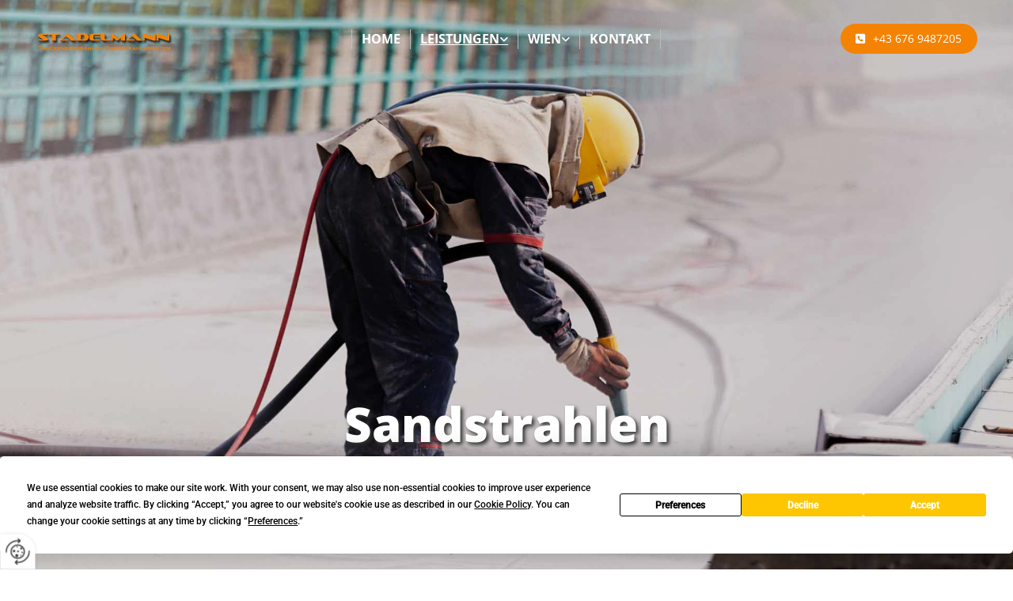

--- FILE ---
content_type: text/html; charset=UTF-8
request_url: https://www.martin-stadelmann.at/leistungen/sandstrahlen
body_size: 8385
content:
<!DOCTYPE html> <html lang="de" data-currency="USD" data-lang="de" data-countrycode="de_DE" data-rHash="db5569cb0ceea481c9c118d35dbc0a14" dir="auto"> <head> <meta charset="UTF-8"/> <title>Sandstrahlen in Immendorf und ganz Niederösterreich | Stadelmann</title><meta name="keywords" content="Sandstrahlen"><meta name="description" content="Mit unseren modernen Geräten zum Sandstrahlen reinigen wir Ziegel, Natursteine oder Beton bei Ihnen vor Ort in ganz Niederösterreich."><meta property="og:type" content="website"><meta property="og:title" content="Sandstrahlen in Immendorf und ganz Niederösterreich | Stadelmann"><meta property="og:url" content="https://www.martin-stadelmann.at/leistungen/sandstrahlen"><meta property="og:description" content="Mit unseren modernen Geräten zum Sandstrahlen reinigen wir Ziegel, Natursteine oder Beton bei Ihnen vor Ort in ganz Niederösterreich."><meta property="og:image" content="https://www.martin-stadelmann.at"><link rel='canonical' href='https://www.martin-stadelmann.at/leistungen/sandstrahlen'/><meta name="viewport" content="width=device-width, initial-scale=1"> <style>.row.rowvideobg .termly-blocked-content { display: none !important; } .module.video .termly-blocked-content { width: 100% !important; } </style> <script>function onTermlyLoaded() { Termly.on("consent", (data) => { setTimeout(() => { window._monoLoader.initLibs(); const u = Object.entries(Termly.getConsentState()).some(([k, v]) => k === "performance" && v === true); if (u) { let e = document.querySelectorAll("iframe.monovideobg"); e.forEach((e) => { let o = e.getAttribute("data-src") || e.src; e.src = o + "&autoplay=1&mute=1&volume=0"; e.style.display = "block"; e.style.opacity = "1"; }); } }, 100); }); }</script> <script type="text/javascript" src="https://app.termly.io/resource-blocker/db0a96b9-32a3-405b-8216-a2ee4231e34b?autoBlock=on" onload="onTermlyLoaded()"></script> <link rel='shortcut icon' type='image/x-icon' href='/uploads/LqhVSpYj/fav.ico'/><link rel="preload" href="https://css-fonts.eu.extra-cdn.com/css?family=Roboto:300,500&display=swap" as="style"><link href="https://css-fonts.eu.extra-cdn.com/css?family=Roboto:300,500&display=swap" rel="stylesheet"><link rel="stylesheet" href="https://site-assets.cdnmns.com/108ab34d214b6bd35fa24bb0b75a9731/css/grids.css?1768316274365"><link rel="stylesheet" href="https://site-assets.cdnmns.com/108ab34d214b6bd35fa24bb0b75a9731/css/hcaptcha.css?1768316274365"><link rel="stylesheet" href="/assets/user-style.css?1757327577"><link rel="stylesheet" id="style_site" href="/assets/sitestyle.css?1757327577"><link rel="stylesheet" href="https://site-assets.cdnmns.com/108ab34d214b6bd35fa24bb0b75a9731/css/external-libs.css?1768316274365"><!--[if lt IE 9]><script src="https://site-assets.cdnmns.com/108ab34d214b6bd35fa24bb0b75a9731/js/html5shiv.js"></script><script src="https://site-assets.cdnmns.com/108ab34d214b6bd35fa24bb0b75a9731/js/respond.js"></script><![endif]--><script>if ('serviceWorker' in navigator){navigator.serviceWorker.getRegistrations().then(function(registrations) { for(registration in registrations) { registration.unregister(); }}); }</script><link rel="preconnect" href="https://site-assets.cdnmns.com/" crossorigin><link rel="preconnect" href="https://fonts.prod.extra-cdn.com/" crossorigin><style id='globalCSS'>/* header z-index header{ position:relative; z-index:10; }*/ /* Formular file Abstand */ input[type=file]{ margin-bottom:10px; } /* Text-Shadow bei Light Spottext und Light Small Spottext */ .spottext, .smallspottext{ text-shadow:3px 3px 5px #333333; } /* Bildbreite im Popup auf max. 100% */ .engagement img{ max-width:100%; } /* Bildergalerie Thumbnails schwarz-weiss .thumbInner img{ filter:grayscale(100%); transition:all 500ms ease 0s; } .thumbInner img:hover{ filter:grayscale(0%); }*/ /* Aenderung der Background-Color bei einem fixed-Header; Header transition header { transition:all 1500ms ease; } header.headerFixed{ background-color:rgba(0, 0, 0, 0.7); }*/ /* Caption with Thumbnail ohne Zeilenumbruch; nur Desktop-Version @media only screen and (min-width: 1200px){ .gallery .caption, .instagramfeed .caption, .imagelist .caption{ white-space:normal; } }*/ /* Teaser-Bilder ZOOM (Row-ID muss 3x geaendert werden) #r2274 img{ transition:all 500ms ease 0s; } #r2274 img:hover{ transform:scale(1.2); } #r2274 .imageModuleWrap{ display:inline-block; overflow:hidden; }*/ /* Vertical Menu Submenu Margin */ .verticalnav> li> ul li a{ margin-bottom:1px; }</style><style> #infobar { bottom: 0; top: inherit; } </style> <meta name="google-site-verification" content="XI44SwYTAl9cnR3XgvNp68ahDhzZryZBlRYSB7XNQPM"/> <meta name="google-site-verification" content="-Vr-yZz0jP1a9CfphPZMsfpIXzdquKSzNQdafosHXgE"/> <meta name="google-site-verification" content="RD37rl5Mo-ysPGGGju5xI2iGM7NyoY3jHyUeTX7j3oA"/> <meta name="google-site-verification" content="EKQIb7108Fv-telUpkDvgCQmjTA-o3AHiki-C_Fk_XQ"/> <meta name="google-site-verification" content="BakOWvVhNz9g8YYofyKgEFQdw3-ABEIznZv9YBcbVbk"/> <script> window.dataLayer = window.dataLayer || []; dataLayer.push({ 'envelopeID': '1353427', 'industry': '', 'customer_ua_accountID': '', 'envelopeHostname': 'www.martin-stadelmann.at', 'SID': '631743', 'cms': 'm' }); </script> <script> (function(w,d,s,l,i){w[l]=w[l]||[];w[l].push({ 'gtm.start': new Date().getTime(),event:'gtm.js'}); var f=d.getElementsByTagName(s)[0], j=d.createElement(s),dl=l!='dataLayer'?'&l='+l:''; j.async=true;j.src= 'https://sgtm.herold.at/gtm.js?id='+i+dl; f.parentNode.append(j,f); }) (window,document,'script','dataLayer','GTM-5M4VVMZ8'); </script> <script src='https://site-assets.cdnmns.com/108ab34d214b6bd35fa24bb0b75a9731/js/reseller/herold/herold_tracker.js'></script> <script>window.ASSETSURL='https://site-assets.cdnmns.com/108ab34d214b6bd35fa24bb0b75a9731';</script></head> <body id="p8589" data-dateformat='d/m/Y' data-deferCSS data-socialoptin="true" data-req="engagements,socialoptin,quicklink"> <button type="button" id="consent-banner-prefs-button" aria-label="renew-consent" onclick="displayPreferenceModal();" style="display: block;"></button> <style> button#consent-banner-prefs-button { display: none; background-color: #fff; background-image: url(/assets/css/img/herold/2ed59759c0.svg); background-size: 44px; background-repeat: no-repeat; background-position: 50%; border: none; box-sizing: border-box; cursor: pointer; padding: 9px 9px 7px 7px; outline: none; width: 64px; height: 64px; border-top-right-radius: 50%; box-shadow: 0 0 6.86px 0 rgba(0,0,0,.10196078431372549); position: fixed; bottom: 0; left: 0; z-index: 9999999; transform: scale(.7); transform-origin: bottom left; transition: all .3s ease; } button#consent-banner-prefs-button:hover { transform: scale(1); } </style> <div id="r5001" class="row designRow"> <div class="container container-fluid"><div class="col col-sm-12"> <header data-onlynavigation="true" data-underheaderrow><div id="r4976" class="row "> <div class="container container-fluid colsStack"><div class="col col-lg-3 col-sm-12 col-md-4 hidden-lg hidden-sm"></div> <div class="col col-md-4 col-sm-9 col-lg-2 flexCol"><div id="m2920" class="module autospacer"></div> <div class="flexWrap"> <a href="/"  title="" aria-label="" class="imageModuleWrap" id="w_m4684" data-track-event="click" data-track-action="internal_link_clicked"> <img id="m4684" class="module image" src="/uploads/gyApfGGi/450x0_450x0/2237014_logo.png" alt="Sandstrahlarbeiten und Trockeneistrahlen Stadelmann Logo" data-author="" width="450" height="100" data-req="" data-settings="enablehover=false,showelement=,hovertransition=" fetchpriority="high"/> </a> </div> <div id="m1457" class="module autospacer"></div> </div> <div class="col col-sm-12 col-md-4 hidden-lg hidden-sm col-lg-4"></div> <div class="col col-md-8 col-sm-3 col-lg-8 flexCol"><div id="m3832" class="module autospacer"></div> <div class="flexWrap"> <nav id="m5000" class="module nav" data-settings="vertical=false,direction=right,push=true,activeParent=true,verticalNav-sm=true,verticalNav-lg=false,verticalNav-md=false" aria-label="Navigation" tabindex="-1"> <ul class="navContainer"><li class=""> <a href="/" data-track-event="click" data-track-action="internal_link_clicked">Home</a> </li><li class=" hidden-lg hidden-md hidden-sm"> <a href="/datenschutzerklarung" data-track-event="click" data-track-action="internal_link_clicked">Datenschutzerklärung</a> </li><li class=" active"> <a href="/leistungen" data-track-event="click" data-track-action="internal_link_clicked">Leistungen</a> <ul><li class=" active"> <a href="/leistungen/sandstrahlen" data-track-event="click" data-track-action="internal_link_clicked">Sandstrahlen</a> </li><li class=""> <a href="/leistungen/hochdruckreinigung" data-track-event="click" data-track-action="internal_link_clicked">Hochdruckreinigung</a> </li><li class=""> <a href="/leistungen/unterbodenschutzentfernung" data-track-event="click" data-track-action="internal_link_clicked">Unterbodenschutzentfernung</a> </li><li class=""> <a href="/leistungen/trockeneisstrahlen" data-track-event="click" data-track-action="internal_link_clicked">Trockeneisstrahlen</a> <ul><li class=""> <a href="/leistungen/trockeneisstrahlen/industriereinigung-mit-trockeneis" data-track-event="click" data-track-action="internal_link_clicked">Industriereinigung mit Trockeneis</a> </li><li class=""> <a href="/leistungen/trockeneisstrahlen/unterbodenschutz-mit-trockeneis" data-track-event="click" data-track-action="internal_link_clicked">Unterbodenschutz mit Trockeneis</a> </li><li class=""> <a href="/leistungen/trockeneisstrahlen/trockeneisverfahren-fuer-holzfassaden" data-track-event="click" data-track-action="internal_link_clicked">Trockeneisverfahren für Holzfassaden</a> </li></ul> </li></ul> </li><li class=""> <a href="/wien" data-track-event="click" data-track-action="internal_link_clicked">Wien</a> <ul><li class=""> <a href="/wien/bodenschutzentfernung" data-track-event="click" data-track-action="internal_link_clicked">Bodenschutzentfernung</a> </li></ul> </li><li class=""> <a href="/kontakt" data-track-event="click" data-track-action="internal_link_clicked">Kontakt</a> </li><li class=" hidden-lg hidden-md hidden-sm"> <a href="/impressum" data-track-event="click" data-track-action="internal_link_clicked">Impressum</a> </li><li class=" hidden-lg hidden-md hidden-sm"> <a href="/datenschutzerklarung-old-api" data-track-event="click" data-track-action="internal_link_clicked">Datenschutzerklärung-old-api</a> </li><li class=" hidden-lg hidden-md hidden-sm"> <a href="/datenschutzerklarung-old-api-cm" data-track-event="click" data-track-action="internal_link_clicked">Datenschutzerklärung-old-api-cm</a> </li></ul> </nav></div> <div id="m4028" class="module autospacer"></div> </div> <div class="col col-md-4 col-sm-12 col-lg-2 flexCol"><div id="m1978" class="module autospacer"></div> <div class="flexWrap"> <a data-global="phone"  id="m1552" class="module button" href="tel:+436769487205"  title="" role="button" data-track-event="click" data-track-action="phone_link"> <i class="buttonIcon fa fa-phone-square " aria-hidden="true"></i> <span data-global="phone"  class="buttonLabel labelRight">+43 676 9487205</span> </a></div> <div id="m2140" class="module autospacer"></div> </div> </div> </div> </header><div id="r5002" role="main" class="row designRow"> <div class="container container-fluid"><div class="col col-sm-12"><div id="r3981" class="row inRowgroupView fullScreenRow verticalAlignRowTop bgfilter"> <div class="container container-fixed"><div class="col col-sm-12 col-lg-12"><div id="m1397" class="module text " data-animate="fadeInUp"><p class="smallspottext" style="text-align: center;">Sandstrahlen</p></div> <div id="m1437" class="module text delay-400 " data-animate="fadeInUp"><p class="spottext" style="text-align: center;"><a href="#content" data-track-event="click" data-track-action="internal_link_clicked"><span class="iconfont "></span></a></p></div> </div> </div> </div> <div id="r4714" class="row "> <a id="content" class="rowanchor"></a> <div class="container container-fixed"><div class="col col-sm-12"><div id="m2934" class="module text"><h1 class="lightheadline">Sandstrahlen in Immendorf und ganz Niederösterreich</h1></div> <div id="m3572" class="module divider"></div> <div id="m2307" class="module text"><p class="lightbodytext">Das Sandstrahlen erlaubt es, Oberflächen gleichmäßig und rasch zu bearbeiten. Reinigung und Oberflächenveränderung für optische Effekte sind Möglichkeiten, die unsere Sandstrahlarbeiten Ihnen in und um Wullersdorf in Niederösterreich bieten. Das erfahrene Team von Stadelmann ist gerne für Ihre Fragen da und berät Sie persönlich, wenn es um Sandstrahlen von Beton, Holz, Glas und anderen Materialien geht.</p><p class="lightbodytext">&nbsp;</p><h2 class="subtitle">Stadelmann – Ihr Partner für Oberflächenstrahlen</h2><p class="lightbodytext">Seit vielen Jahren sind wir für Sie im Bereich "Sandstrahlen vom Profi" und über die Grenzen hinaus professionell im Einsatz!</p><p class="lightbodytext">Aufgrund der Vielseitigkeit in dieser Branche ist es für Sie als Kunde vorteilhaft, einen Sandstrahler zu beauftragen, welcher ein möglichst breites Spektrum an Möglichkeiten anbieten und diese auch umsetzen kann. Aufgrund unserer großen Erfahrung und unserer modernen Geräte bieten wir Ihnen umfangreichen Service. Das Team von Stadelmann unterstützt Sie in Wullersdorf in Niederösterreich von Anfang an. Wir beraten Sie zur optimalen Bestrahlung für Ihre Einsatzzwecke.</p></div> </div> </div> </div> <div id="r2465" class="row "> <div class="container container-fluid"><div id="c5809" class="col col-lg-6 col-sm-12 duration-1200" data-animate="fadeInLeft"> <div class="imageModuleWrap" id="w_m4242"> <img id="m4242" class="module image" src="/uploads/8sS7D8lh/placeholder_1200_900.png" alt="Placeholder" data-author="" width="1200" height="900" data-req="" data-settings="enablehover=false,showelement=,hovertransition=" fetchpriority="high"/> </div></div> <div id="c3850" class="col col-lg-6 col-sm-12 flexCol"><div id="m3987" class="module autospacer"></div> <div class="flexWrap"> <div id="m1998" class="module text"><h2 class="lightsubtitle">Sandstrahlen in Niederösterreich - Ihre Möglichkeiten</h2></div> <div id="m1731" class="module text"><ul><li class="lightbodytext">Bearbeiten von Beton</li><li class="lightbodytext">von Holz</li><li class="lightbodytext">von Mauerziegeln</li><li class="lightbodytext">von Glas</li><li class="lightbodytext">von Metall</li><li class="lightbodytext">von Stein (Granit, Marmor, etc.)</li></ul><p class="lightbodytext">Mit dieser Technik zur Oberflächenbearbeitung entfernen Sie nicht nur zuverlässig Schmutz oder Verfärbungen etwa von Stein, Beton oder Metall. Wir setzen sie auch zur Rostbeseitigung ein oder erzielen damit eine wunderschöne Struktur in der Maserung von Hölzern. Auf Glas ist es möglich, individuelle Ornamentik bis hin zu Ihrem Firmenlogo anzubringen. Sandbestrahltes Glas ist als Milchglas bekannt und gibt dem Glas eine gewisse Undurchsichtigkeit. Licht kann weiterhin durchdringen, neugierige Blicke haben jedoch keine Chance mehr.</p><h2 class="lightsubtitle"><br>Besonderheiten unserer Sandstrahlarbeiten</h2><p class="lightbodytext">Ein großer Vorteil unserer Sandstrahltechnik ist die örtliche Flexibilität: Wir kommen direkt zu Ihnen, um Ihren Auftrag zu erfüllen.</p><p class="lightbodytext">Selbstverständlich erhalten Sie auf Wunsch ein kostenfreies Angebot.</p></div> </div> <div id="m1344" class="module autospacer"></div> </div> </div> </div> <div id="r3006" class="row "> <div class="container container-fluid"><div id="c2482" class="col col-lg-6 col-sm-12 flexCol"><div id="m4101" class="module autospacer"></div> <div class="flexWrap"> <div id="m1070" class="module text"><h2 class="lightsubtitle">Einsatzmöglichkeiten von Sandstrahltechnik:</h2></div> <div id="m3694" class="module text"><p class="lightbodytext">Ob Sie Oberflächen reinigen lassen wollen, unschöne Verfärbungen entfernen oder einen bestimmten optischen Effekt erzielen möchten, wir haben das richtige Gerät für Sie. Rufen Sie uns an oder sagen Sie uns via E-Mail, welche Anforderungen Sie an uns stellen. Wir informieren Sie über verschiedene Möglichkeiten und kommen auf Wunsch gerne mit unseren Sandstrahlgeräten zu Ihnen.</p><p class="lightbodytext">&nbsp;</p><ul><li class="lightbodytext">Grabsteine, Denkmäler, etc.</li><li class="lightbodytext">Reinigung von Kellergewölben</li><li class="lightbodytext">Weinglas-Veredelungen (Eichungen, Logos, Beschriftungen)</li><li class="lightbodytext">Holztramdecken</li><li class="lightbodytext">Betonaufrauungen, Betonreinigungen</li><li class="lightbodytext">Aufbereitung von Metalloberflächen</li><li class="lightbodytext">uvm.</li></ul><p class="lightbodytext">&nbsp;</p><p class="lightbodytext">Haben Sie Fragen zu unserem Angebot? Rufen Sie uns an, wir informieren Sie gerne persönlich.</p><p class="lightbodytext">Sandstrahlarbeiten in Wullersdorf in Niederösterreich hat einen Namen - Stadelmann!</p></div> </div> <div id="m4783" class="module autospacer"></div> </div> <div id="c2568" class="col col-lg-6 col-sm-12 duration-1200" data-animate="fadeInRight"> <div class="imageModuleWrap" id="w_m2431"> <img id="m2431" class="module image" src="/uploads/8sS7D8lh/placeholder_1200_900.png" alt="Placeholder" data-author="" width="1200" height="900" data-req="" data-settings="enablehover=false,showelement=,hovertransition=" fetchpriority="high"/> </div></div> </div> </div> </div> </div> </div> <footer><div id="r3646" class="row "> <div class="container container-fluid"><div id="c3406" class="col col-sm-12"><div id="m3148" class="module map osmap osmap osmap osmap osmap osmap osmap osmap" data-url="?dm=m3148" data-req="mapbox-gl,leaflet,osmap" data-animate=""> <div class="map-container cookieconsent-optin-marketing" aria-label="Immendorf 161 2022 Immendorf" data-address="Immendorf 161 2022 Immendorf" data-zoom="14"></div> </div> </div> </div> </div> <div id="r4039" class="row "> <div class="container colsStack container-fluid"><div id="c1418" class="col col-lg-3 col-md-6 col-sm-12"><div id="m4523" class="module text"><p class="lightpreamble"><span class="iconfont "></span>&nbsp; Standort</p></div> <div id="m3730" class="module divider"></div> <div id="m1077" class="module text"><p class="footertext"><span style="font-weight: bold;">Sandstrahlarbeiten und Trockeneistrahlen Stadelmann</span></p><p class="footertext">Immendorf 161</p><p class="footertext">2022 Immendorf</p></div> </div> <div id="c3165" class="col col-lg-3 col-md-6 col-sm-11"><div id="m4722" class="module text"><p class="lightpreamble"><span class="iconfont "></span>&nbsp; Kontakt</p></div> <div id="m1745" class="module divider"></div> <div id="m1519" class="module text"><p class="footertext"><span class="iconfont "></span> &nbsp; <a data-global="phone"  href="tel:+436769487205" data-track-event="click" data-track-action="phone_link">+43 676 9487205</a></p><p class="footertext"> <span class="iconfont "></span>&nbsp; &nbsp;+43 295 220 312</p><p class="footertext"><span class="iconfont "></span>&nbsp; <a href="mailto:martin.stadelmann@aon.at" data-track-event="click" data-track-action="email_link">martin.stadelmann@aon.at</a></p></div> </div> <div id="c3585" class="col col-lg-3 col-md-6 col-sm-12"><div id="m2504" class="module text"><p class="lightpreamble"><span class="iconfont "></span>&nbsp; Öffnungszeiten</p></div> <div id="m4016" class="module divider"></div> <div id="m1704" class="module text"><p class="footertext">Termine nach Vereinbarung</p></div> <div id="m3733" class="module imagelist" data-req="gallery" data-settings="imagecols=4,imagecols-md=4,imagecols-sm=4,arrows=true,margin=2,margin-md=2,margin-sm=6,interval=5000,dontcrop=true" data-before-text="Vorher" data-after-text="Nachher"> <div class="slides"> <div class="slide"> <ul class="pics clear"> <li> <a href="https://www.facebook.com/StadelmannDachbeschichtung/?locale=de_DE " title="Facebook" target="_blank" rel="noopener" data-ai="" data-track-event="click" data-track-action="link_clicked"> <span class="thumb"> <img src="/uploads/bkfgqu9U/640x0_640x0/facebook_logo.png" alt="Facebook" data-author="" data-ai=""/> </span> </a> </li> </ul> </div> </div> </div></div> <div id="c2833" class="col col-lg-3 col-md-6 col-sm-12"><div id="m2579" class="module text"><p class="lightpreamble"><span class="iconfont "></span>&nbsp; Links</p></div> <div id="m3864" class="module divider"></div> <div id="m8724" class="module text"><p class="footertext"><span class="iconfont "></span>&nbsp; <a href="/impressum" data-track-event="click" data-track-action="internal_link_clicked">Impressum</a></p><p class="footertext"><span class="iconfont "></span>&nbsp; <a href="/datenschutzerklarung" data-track-event="click" data-track-action="internal_link_clicked">Datenschutzerklärung</a></p><p class="footertext"><span class="iconfont "></span> &nbsp; <a href="/kontakt" data-track-event="click" data-track-action="internal_link_clicked">Kontakt</a></p></div> </div> </div> </div> </footer> <!-- Hardcoded border-top-width: 0px; and HEROLD are aware of this hacky fix --> <div class="row brandfooter noPadding" style="border-top-width: 0px;"> <div class="container container-fixed"> <div class="brandTextAlternativeContainer" style="justify-content: space-between;width: 100%;"> <a href='https://www.herold.at/marketing/websites/' target="_blank" rel="noopener" data-track-event="click" data-track-action="link_clicked"> <span class="brandingText" style="padding-right:10px" onmouseover="this.style.textDecoration='underline'" onmouseout="this.style.textDecoration='none'">Website erstellt von HEROLD</span> </a> <a href="https://www.herold.at/marketing/" target="_blank" rel="noopener" data-track-event="click" data-track-action="link_clicked"> <img src="https://site-assets.cdnmns.com/108ab34d214b6bd35fa24bb0b75a9731/css/img/herold/logo.png" alt="Online Marketing von HEROLD"/> </a> </div> </div> </div></div> </div> </div> <a href='#' data-req="scrollTop" class='scrollIcon hidden bottom_right' aria-label="Zum Anfang der Seite gehen" data-track-event="click" data-track-action="internal_link_clicked"> <span></span> </a><script async nomodule src="https://site-assets.cdnmns.com/108ab34d214b6bd35fa24bb0b75a9731/js/loader-polyfills.js?1768316274365"></script><script async src="https://site-assets.cdnmns.com/108ab34d214b6bd35fa24bb0b75a9731/js/loader.js?1768316274365"></script> <script type="text/javascript" src="https://herold.adplorer.com/herold.aspx" async></script> <script type='application/ld+json'>{"@context":"http://schema.org","@type":"LocalBusiness","@id":"https://www.martin-stadelmann.at/#global_business","name":"Sandstrahlarbeiten und Trockeneistrahlen Stadelmann","address":{"@type":"PostalAddress","streetAddress":"Immendorf 161","addressLocality":"Immendorf","addressRegion":"","postalCode":"2022","addressCountry":"\u00d6sterreich"},"email":"martin.stadelmann@aon.at","faxNumber":"+43 295 220 312","telephone":"+43 676 9487205","description":"TROCKENEISSTRAHLEN UND MOBILES SANDSTRAHLEN IN NIEDER\u00d6STERREICH\r\n\r\nMit mehr als 10-j\u00e4hriger Erfahrung f\u00fcr professionelles Trockeneisstrahlen und mobiles Sandstrahlen in \u00d6sterreich stehen wir mit Kompetenz, Zuverl\u00e4ssigkeit und Handschlagsqualit\u00e4t zur Verf\u00fcgung!\r\n\r\nDurch die konsequente Umsetzung unserer Philosophie haben wir uns bereits \u00f6sterreichweit einen guten Namen gemacht. Dies macht uns zu Ihrem Ansprechpartner, wenn es sich um individuelle L\u00f6sungen und Sonderanfertigungen handelt.","latitude":"48.646576","longitude":"16.125904","url":"https://www.martin-stadelmann.at","openingHoursSpecification":[{"@type":"OpeningHoursSpecification","dayOfWeek":"http://schema.org/Monday","opens":"08:00","closes":"16:00"},{"@type":"OpeningHoursSpecification","dayOfWeek":"http://schema.org/Tuesday","opens":"08:00","closes":"16:00"},{"@type":"OpeningHoursSpecification","dayOfWeek":"http://schema.org/Wednesday","opens":"08:00","closes":"16:00"},{"@type":"OpeningHoursSpecification","dayOfWeek":"http://schema.org/Thursday","opens":"08:00","closes":"16:00"},{"@type":"OpeningHoursSpecification","dayOfWeek":"http://schema.org/Friday","opens":"08:00","closes":"16:00"},{"@type":"OpeningHoursSpecification","dayOfWeek":"http://schema.org/Sunday"},{"@type":"OpeningHoursSpecification","dayOfWeek":"http://schema.org/Saturday"}],"logo":"https://www.martin-stadelmann.at/uploads/gyApfGGi/2237014_logo.png"}</script><!-- Mono global site tag (gtag.js) - Google Analytics --> <script async src='https://www.googletagmanager.com/gtag/js?id=G-8HZ8KLJ7MR'></script> <script> window.dataLayer = window.dataLayer || []; function gtag(){dataLayer.push(arguments);} gtag('js', new Date()); gtag('config', 'G-8HZ8KLJ7MR', { 'anonymize_ip': true, 'send_page_view': false, 'custom_map': {'dimension1': 'monoSiteId', 'dimension2': 'monoRendering'} }); gtag('event', 'monoAction', { 'monoSiteId': '1353427', 'monoRendering': 'website'}); gtag('event', 'page_view', { 'monoSiteId': '1353427', 'monoRendering': 'website'}); var _mtr = _mtr || []; _mtr.push(['addTracker', function (action) { gtag('event', action, { 'send_to': 'G-8HZ8KLJ7MR', 'event_label': 'monoAction', 'monoSiteId': '1353427', 'monoRendering': 'website' }); }]); _mtr.push(['addRawTracker', function() { gtag.apply(gtag,arguments); }]); </script> </body> </html>

--- FILE ---
content_type: text/css
request_url: https://www.martin-stadelmann.at/assets/sitestyle.css?1768316274365
body_size: 6902
content:
.headline { font-weight:700; color:#f48303; font-size:30px; line-height:1.2em; margin-bottom:10px;} .headline a:hover { text-decoration:underline;} nav { text-align:right;} nav > ul li > a { font-weight:700; color:rgb(255, 255, 255); text-decoration:none; transition:all 0.25s ease-in 0s;} nav:before { color:#f48303;} nav > ul > li > ul a { font-size:14px;} nav > ul li > a:hover { color:rgb(255, 255, 255); text-decoration:underline;} nav > ul li a { text-transform:uppercase; border-left-width:1px; border-right-width:1px; border-color:#bcbcbc; margin-left:-1px; padding-left:12px; padding-right:12px;} nav > ul > li > ul li a { background-color:#222; border-top-width:1px; border-bottom-width:1px; margin-left:0px; margin-bottom:-1px; padding-top:7px; padding-bottom:7px;} nav.opened-menu > ul { background-color:rgb(255, 255, 255);} nav > ul .closeBtn { color:rgba(34, 34, 34, 0.75);} nav > ul li.active > a { text-decoration:underline;} nav > ul > li > ul li a:hover { background-color:#f48303;} nav > ul > li > ul li.active > a { background-color:#f48303;} .nav .navIcon.fa { margin-top:-3px; padding-right:5px;} .subtitle { font-weight:700; color:#f48303; font-size:19px; line-height:1.2em; margin-bottom:10px;} .preamble { color:#222; font-size:18px; line-height:1.4em; margin-bottom:10px;} .bodytext { margin-bottom:5px;} .bodytext a:hover { color:#f48303;} .smalltext { font-size:13px; line-height:1.6em; margin-bottom:10px;} body { background-color:rgb(255, 255, 255); font-family:Open Sans; color:#555; line-height:1.6em;} body a { color:#f48303; text-decoration:underline;} body a:hover { color:#f48303; text-decoration:none;} .button { border-radius:3px; background-color:#f48303; color:rgb(255, 255, 255); font-size:14px; line-height:1.6em; text-align:center; text-transform:uppercase; border-top-left-radius:0px; border-top-right-radius:0px; border-bottom-left-radius:0px; border-bottom-right-radius:0px; border-color:rgb(255, 255, 255); margin-left:auto; margin-bottom:20px; margin-right:auto; padding-left:15px; padding-top:8px; padding-bottom:9px; padding-right:15px;} .button:hover { background-color:#f48303; color:rgb(255, 255, 255); border-color:rgb(255, 255, 255);} .button .buttonIcon.fa { margin-right:10px;} .form { margin-bottom:20px; padding-left:0px; padding-top:0px; padding-bottom:0px; padding-right:0px;} .form label { padding-bottom:0px; line-height:1.2em; margin-bottom:5px;} .form input[type=text],.form textarea,.form select { border-radius:3px; border-left-width:1px; border-top-width:1px; border-bottom-width:1px; border-right-width:1px; border-color:#bcbcbc; margin-top:0px; margin-bottom:20px; padding-left:10px; padding-top:10px; padding-bottom:10px; padding-right:10px; color:rgb(69, 69, 69); font-size:14px;} .form input[type=submit] { display:table; margin-left:0px; margin-top:20px; margin-bottom:0px; margin-right:auto;} .form2 .optins span>a.optinLink { color:rgb(255, 255, 255);} .form2 .optins span>a.optinLink:hover { color:rgb(255, 255, 255);} .form .thankYou { line-height:1.6em;} .form input[type=text],.form input[type=date],.form textarea,.form select { background-color:#eee; margin-bottom:10px; padding-top:6px; padding-bottom:7px; font-size:16px;} .form input[type=checkbox]+span,.form input[type=radio]+span,.form .form_option input[type=checkbox]+label:not([class*="optin"]) { margin-bottom:20px; margin-right:20px;} .text { margin-bottom:20px; padding-top:0px; padding-right:0px; padding-bottom:0px; padding-left:0px;} .image { margin-bottom:20px; padding-top:0px; padding-right:0px; padding-bottom:0px; padding-left:0px;} .map { margin-bottom:20px;} .gallery { text-align:center; margin-bottom:40px;} .gallery .pics .caption { text-align:center; padding-top:5px; padding-right:5px; padding-bottom:0px; padding-left:5px; color:#555; font-size:14px;} .row { padding-top:60px; padding-right:30px; padding-bottom:20px; padding-left:30px; background-color:rgb(255, 255, 255);} .col { margin-bottom:0px; padding-left:15px; padding-right:15px; margin-top:0px; padding-bottom:0px;} .custom1 { font-weight:700; color:#333; font-size:15px;} .custom1 a { color:rgb(255, 255, 255); text-decoration:none;} .custom1 a:hover { color:rgb(255, 255, 255);} .custom2 { font-weight:700; color:#f48303; font-size:15px; line-height:1.6em; text-align:right;} .custom2 a { color:#222; text-decoration:none;} .custom2 a:hover { color:#222;} .custom4 {} .custom5 {} .custom3 { font-weight:700; color:#222; font-size:15px;} .custom3 a { color:#222; text-decoration:underline;} .custom3 a:hover { color:#222; text-decoration:underline;} .smallsubtitle { color:#f48303; font-size:20px; line-height:1.2em; margin-bottom:10px;} .spottext { font-weight:800; color:rgb(255, 255, 255); font-size:80px; line-height:1.2em; text-transform:uppercase; margin-bottom:10px;} .spottext a { color:rgb(255, 255, 255); text-decoration:none;} .spottext a:hover { color:rgb(255, 255, 255); text-decoration:none;} .footertext { color:rgb(255, 255, 255); font-size:15px; line-height:1.6em; margin-bottom:5px;} .footertext a { color:rgb(255, 255, 255); text-decoration:none;} .footertext a:hover { color:rgb(255, 255, 255); text-decoration:underline;} .companyname { font-weight:700; color:#f48303; font-size:22px; line-height:1.6em; text-transform:uppercase; text-align:left; margin-bottom:10px;} .companyname a { color:#222;} .companyname a:hover { color:#222;} .smallspottext { font-weight:800; color:rgb(255, 255, 255); font-size:60px; line-height:1.2em; margin-bottom:10px;} .smallspottext a { color:rgb(255, 255, 255); text-decoration:none;} .smallspottext a:hover { color:rgb(255, 255, 255); text-decoration:none;} .locale { text-align:center;} .locale ul li a { transition:all 0.25s ease-in 0s; color:#eee; font-size:14px;} .locale ul li { background-color:#f48303; padding-top:5px; padding-right:15px; padding-bottom:5px; padding-left:15px; border-top-width:1px; border-right-width:1px; border-bottom-width:1px; border-left-width:1px; border-color:rgb(255, 255, 255);} .locale ul li:hover { background-color:#f48303; border-color:rgb(255, 255, 255);} .locale ul li a:hover { color:rgb(255, 255, 255);} .locale ul li.active a { color:rgb(255, 255, 255);} .locale ul li.active { background-color:#f48303; border-color:rgb(255, 255, 255);} .button2 { border-radius:3px; color:rgb(255, 255, 255); font-size:14px; line-height:1.6em; text-align:center; text-transform:uppercase; border-left-width:1px; border-top-width:1px; border-bottom-width:1px; border-right-width:1px; border-top-left-radius:0px; border-top-right-radius:0px; border-bottom-left-radius:0px; border-bottom-right-radius:0px; border-color:rgb(255, 255, 255); margin-left:auto; margin-bottom:10px; margin-right:auto; padding-left:15px; padding-top:8px; padding-bottom:9px; padding-right:15px;} .button2:hover { background-color:rgb(255, 255, 255); color:#555;} .button2 .buttonIcon.fa { margin-right:10px;} .divider { border-top-width:1px; border-color:rgb(255, 255, 255); width:100%; display:table; margin-left:auto; margin-right:autopx; margin-top:10px; margin-bottom:10px;} .singlePost .divider { margin-bottom:40px;} .socialmedia { text-align:right; font-size:19px;} .socialmedia li { margin-left:0px; margin-bottom:10px; margin-right:10px;} .paymenticons li { padding-bottom:0px; margin-bottom:10px; margin-left:0px; padding-left:0px; margin-right:10px;} .paymenticons { text-align:left;} .linklist { margin-bottom:40px;} .linklist a { color:rgb(255, 255, 255); text-decoration:none; font-size:15px; background-color:#f48303; border-color:#bcbcbc; margin-bottom:3px; padding-left:10px; padding-top:5px; padding-bottom:5px; padding-right:10px;} .linklist a:hover { color:rgb(255, 255, 255); background-color:#f48303; border-color:#f48303;} .linklist .listIcon { font-size:16px; margin-right:5px; border-top-width:3px;} .linklist .listIcon:hover { color:rgb(255, 255, 255);} .breadcrumb li a { margin-bottom:10px; margin-left:10px; margin-right:10px;} .cart { display:table; margin-left:auto; margin-right:0; margin-bottom:0px;} .cart .cartBtn { color:rgb(255, 255, 255); font-size:20px;} .cart .cartAmount { font-size:12px; color:rgb(255, 255, 255); background-color:#f48303; width:16px; height:16px; margin-left:-5px; border-top-left-radius:100px; border-top-right-radius:100px; border-bottom-right-radius:100px; border-bottom-left-radius:100px; margin-top:-8px;} .cart .checkoutBtn { margin-bottom:0px;} .cart .title { margin-bottom:20px;} .cart .subTotalText { margin-top:0px;} .cart .subTotal { margin-bottom:10px; margin-top:5px;} .cart .cartContents { background-color:rgb(241, 241, 241);} .cart .divider { margin-bottom:10px;} .search { display:table; margin-left:auto; margin-right:0;} .search .searchicon { color:rgb(255, 255, 255); font-size:20px; background-color:#f48303; width:40px; height:40px;} .review { margin-bottom:40px; background-color:#eee; padding-top:20px; padding-right:20px; padding-bottom:20px; padding-left:20px;} .review .reviewName { text-align:center; margin-bottom:5px;} .review .reviewDescription { text-align:center;} .review .reviewRating { text-align:center;} .review .reviewRating .star { margin-right:2px; margin-left:2px;} .review .authorDate { text-align:center;} .search .searchicon:hover { background-color:#f48303;} .html { margin-bottom:40px;} .blog .details { padding-top:0px; margin-top:15px; margin-bottom:20px;} .blog .readMore { margin-top:20px; margin-bottom:40px;} .catalog { margin-bottom:40px;} .catalog .productText { padding-top:10px;} .catalog .visualTag { text-align:center; text-transform:uppercase; padding-top:7px; padding-right:7px; padding-bottom:7px; padding-left:7px;} .emailshare a { margin-bottom:20px;} .openinghours .specialDayTitle { margin-top:20px;} .openinghours { margin-bottom:40px;} .offers { background-color:#eee; border-left-width:1px; border-top-width:1px; border-bottom-width:1px; border-right-width:1px; border-color:#f48303; margin-bottom:40px; padding-left:30px; padding-top:30px; padding-bottom:30px; padding-right:30px;} .offers .button { margin-top:20px; margin-bottom:0px; margin-right:auto;} .offers .offerName { text-align:center;} .offers .offerDescription { font-size:15px; text-align:center;} .offers .offerPrice { color:#f48303; font-size:30px; text-align:center;} .offers .validFrom { text-align:center;} .offers .validThrough { text-align:center;} .list { margin-bottom:40px;} .list .listIcon { margin-top:0px; margin-bottom:0px; color:rgb(255, 255, 255); font-size:16px; margin-right:10px; background-color:#f48303; width:28px; height:28px; border-top-left-radius:100px; border-top-right-radius:100px; border-bottom-left-radius:100px; border-bottom-right-radius:100px;} .itemLabel { font-weight:400;} .list .itemLabel { font-size:15px;} .list .itemSubtext { font-size:12px;} .video { margin-bottom:40px;} .singleProduct .addBtn { padding-top:13px;} .singleProduct .gallery .visualTag { text-align:center; font-size:21px; text-transform:uppercase; padding-top:10px; padding-right:10px; padding-bottom:10px; padding-left:10px;} .singleProduct .divider { margin-bottom:20px; margin-top:0px;} .pricelist { margin-bottom:20px;} .pricelist li { border-bottom-width:1px; border-color:#bcbcbc; margin-bottom:10px;} .pricelist .item { font-weight:600; color:#222; font-size:16px; margin-bottom:0px;} .item { font-weight:800;} .pricelist .itemprice { font-weight:600; font-size:16px;} .itemprice { font-weight:800;} .pricelist .itemdescription { font-size:14px; margin-bottom:10px;} .checkout .divider { margin-bottom:20px;} .checkout .descriptivetext { padding-bottom:20px;} .checkout .infolabel { padding-bottom:10px;} .verticalnav { margin-bottom:40px;} .verticalnav > li > a { color:rgb(255, 255, 255); text-decoration:none; font-size:15px; text-transform:uppercase; background-color:#f48303; margin-bottom:1px; padding-left:10px; padding-top:5px; padding-bottom:5px; padding-right:10px;} .verticalnav > li > a:hover { color:#333; text-decoration:none; background-color:#f48303;} nav > li.active > a { color:#f48303;} .verticalnav > li > ul li.active > a { text-decoration:none;} .verticalnav > li > ul li a { margin-bottom:10px;} .verticalnav > li.active a { color:#333; text-decoration:none; background-color:#f48303;} .verticalnav > li > ul a { color:rgb(255, 255, 255); text-decoration:none; font-size:15px; text-transform:uppercase; background-color:#f48303; padding-left:10px; padding-top:5px; padding-bottom:5px; padding-right:10px;} .verticalnav > li > ul a:hover { text-decoration:none;} .singlePost .blogShare { margin-bottom:40px;} .imagelist { margin-bottom:40px;} .facebookpage { margin-bottom:40px;} .instagramembed { margin-bottom:40px;} .googleplusone { margin-bottom:40px;} .openinghours2 { margin-bottom:20px;} .shopfilter .shop_filter { background-color:#eee;} .shopfilter .filter_label { color:#222;} .shopfilter label { color:#222;} .shopfilter .price-text { color:#222;} .shopfilter .clearSelection { color:#222;} .shopfilter .ui-slider { background-color:#f48303;} .shopfilter .ui-slider-range { background-color:#bcbcbc;} .shopfilter .ui-slider-handle { background-color:rgb(255, 255, 255); border-color:#bcbcbc;} .scrollIcon { background-color:#f48303; border-top-left-radius:100px; border-top-right-radius:100px; border-bottom-right-radius:100px; border-bottom-left-radius:100px; border-top-width:1px; border-right-width:1px; border-bottom-width:1px; border-left-width:1px; border-color:rgb(255, 255, 255);} .scrollIcon span:before { color:rgb(255, 255, 255);} .scrollIcon:hover { background-color:#f48303; border-color:rgb(255, 255, 255);} .brandfooter { font-size:13px; text-align:center; background-color:#333; border-top-width:10px;} .brandfooter a { color:rgb(255, 255, 255);} .brandfooter a:hover { color:rgb(255, 255, 255);} .darkspottext { font-weight:800; color:#222; font-size:80px; line-height:1.2em; text-transform:uppercase; margin-bottom:10px;} .darkspottext a { text-decoration:none;} .darkspottext a:hover { text-decoration:none;} .darksmallspottext { font-weight:800; color:#222; font-size:50px; line-height:1.2em; text-transform:uppercase; margin-bottom:10px;} .darksmallspottext a { text-decoration:none;} .darksmallspottext a:hover { text-decoration:none;} .lightheadline { font-weight:700; color:rgb(255, 255, 255); font-size:35px; line-height:1.2em; margin-bottom:10px;} .lightheadline a { color:rgb(255, 255, 255); text-decoration:underline;} .lightheadline a:hover { color:rgb(255, 255, 255); text-decoration:underline;} .lightsubtitle { font-weight:700; color:rgb(255, 255, 255); font-size:25px; line-height:1.2em; margin-bottom:10px;} .lightsubtitle a { color:rgb(255, 255, 255); text-decoration:underline;} .lightsubtitle a:hover { color:rgb(255, 255, 255); text-decoration:underline;} .lightsmallsubtitle { color:rgb(255, 255, 255); font-size:20px; line-height:1.2em; margin-bottom:10px;} .lightsmallsubtitle a { color:rgb(255, 255, 255); text-decoration:underline;} .lightsmallsubtitle a:hover { color:rgb(255, 255, 255); text-decoration:underline;} .lightpreamble { color:rgb(255, 255, 255); font-size:18px; line-height:1.2em; margin-bottom:10px;} .lightpreamble a { color:rgb(255, 255, 255); text-decoration:underline;} .lightpreamble a:hover { color:rgb(255, 255, 255); text-decoration:underline;} .lightbodytext { color:rgb(255, 255, 255); margin-bottom:5px;} .lightbodytext a { color:rgb(255, 255, 255); text-decoration:underline;} .lightbodytext a:hover { color:rgb(255, 255, 255); text-decoration:underline;} .lightsmalltext { color:rgb(255, 255, 255); font-size:13px; line-height:1.6em; margin-bottom:10px;} .button3 { background-color:#333;} .button3:hover { background-color:#f48303;} .form2 input[type=submit] { display:table; background-color:rgb(255, 255, 255); border-left-width:1px; border-top-width:1px; border-bottom-width:1px; border-right-width:1px; color:#555; margin-left:0px; margin-right:auto;} .form2 label { color:rgb(255, 255, 255); text-align:left;} .form2 input[type=text],.form2 textarea,.form2 select { background-color:rgba(34, 34, 34, 0.75); color:rgb(255, 255, 255); text-align:left;} .form2 .thankYou { color:rgb(255, 255, 255);} .form input[type=submit]:hover { background-color:#f48303; color:rgb(255, 255, 255);} .opennow .opened { color:rgb(255, 255, 255); text-align:center; padding-top:5px; padding-right:0px; padding-bottom:5px;} .opennow .closed { color:rgb(255, 255, 255); text-align:center; padding-top:5px; padding-right:0px; padding-bottom:5px;} .hoverOverlay { background-color:rgba(150, 0, 0, 0.5);} .hoverOverlay .hoverIcon { color:rgb(255, 255, 255); font-size:30px;} .hoverOverlay .hoverText { color:rgb(255, 255, 255); text-align:center;} .lightbox-image .lightbox-caption { color:rgb(255, 255, 255); text-align:center; font-size:20px;} .accordion { margin-bottom:20px;} .accordion .itemTitle { font-weight:600; color:rgb(255, 255, 255); font-size:16px; background-color:#f48303; border-color:#bcbcbc; padding-left:10px; padding-top:10px; padding-bottom:10px; padding-right:10px;} .accordion .itemTitle:hover { background-color:#f48303; border-color:#f48303;} .accordion li { margin-bottom:5px;} .accordion .itemContent { background-color:#eee; border-color:#bcbcbc; margin-top:5px; padding-left:15px; padding-top:15px; padding-bottom:15px; padding-right:15px;} .accordion .image { float:right; max-width:35%; margin-left:20px;} .accordion .button { margin-left:0px; margin-top:20px; margin-bottom:0px;} .accordion li.active .itemTitle { border-color:#f48303;} .engagement.sticky { background-color:#f48303; border-left-width:1px; border-top-width:1px; border-bottom-width:1px; border-color:rgb(255, 255, 255); margin-bottom:3px; padding-left:10px; padding-top:10px; padding-bottom:10px; padding-right:10px;} .engagement.sticky .stickyIcon { color:rgb(255, 255, 255);} .engagement.sticky .stickyTitle { color:rgb(255, 255, 255); padding-left:20px; padding-right:20px;} .cornerbox { background-color:#f48303; border-left-width:1px; border-top-width:1px; border-right-width:1px; border-color:rgb(255, 255, 255); margin-right:10px; padding-left:20px; padding-top:20px; padding-bottom:20px; padding-right:20px;} .engagement.cornerbox .headline { color:rgb(255, 255, 255); font-size:25px; margin-top:30px; margin-right:40px;} .engagement.cornerbox .bodytext { color:rgb(255, 255, 255);} .engagement.cornerbox .closeBtn { color:rgb(255, 255, 255); font-size:40px; width:40px; height:40px;} .engagement.cornerbox .button, .engagement.cornerbox input[type=submit] { background-color:rgb(255, 255, 255); color:#f48303; margin-top:20px; margin-bottom:0px;} .engagement.cornerbox .button:hover, .engagement.cornerbox input[type=submit], .engagement.cornerbox .input[type=submit]:hover { background-color:#f48303; border-color:rgb(255, 255, 255); color:rgb(255, 255, 255);} .engagement.cornerbox .bodytext a { color:rgb(255, 255, 255); text-decoration:underline;} .engagement.cornerbox .bodytext a:hover { text-decoration:underline;} .arrow { color:rgb(255, 255, 255); font-size:20px; background-color:#f48303; width:30px; height:30px; border-top-left-radius:100px; border-top-right-radius:100px; border-bottom-left-radius:100px; border-bottom-right-radius:100px;} .arrow:hover { color:#f48303; background-color:rgb(255, 255, 255);} .dots li { width:15px; height:15px; background-color:rgb(255, 255, 255); border-top-left-radius:100px; border-top-right-radius:100px; border-bottom-left-radius:100px; border-bottom-right-radius:100px; border-color:#f48303;} .dots li:hover { background-color:#f48303; border-color:#f48303;} .dots li.active { background-color:#f48303;} .modal { background-color:rgb(255, 255, 255); border-left-width:1px; border-top-width:1px; border-bottom-width:1px; border-right-width:1px; border-color:#f48303; padding-left:20px; padding-top:20px; padding-bottom:20px; padding-right:20px;} .engagement.modal .headline { font-size:30px; text-align:center; margin-top:20px;} .engagement.modal .bodytext { font-size:15px; line-height:1.6em; text-align:center;} .engagement.modal .button, .engagement.modal input[type=submit] { margin-left:0px; margin-right:auto;} .engagement.modal .closeBtn { font-size:40px; width:40px; height:40px;} .engagement.thinbar { background-color:rgb(255, 255, 255); border-bottom-width:3px; border-color:#f48303; padding-left:20px; padding-top:20px; padding-bottom:20px; padding-right:20px;} .engagement.thinbar .headline { font-size:30px; text-align:center;} .engagement.thinbar .bodytext { font-size:15px; text-align:center;} .engagement.thinbar .button { margin-left:auto; margin-top:20px; margin-bottom:10px; margin-right:auto;} .engagement.thinbar .closeBtn { font-size:40px; width:40px; height:40px;} .iconlist .iconItem { color:#f48303; font-size:20px;} .iconlist li { margin-right:20px;} .iconlist { margin-bottom:20px;} .faq .question { font-size:20px; margin-top:0px; margin-bottom:0px;} .faq .answer { margin-bottom:0px;} .faq { margin-bottom:20px;} .faq .divider { border-top-width:0px;} .review .reviewName { color:#f48303; font-size:25px;} .review { padding-left:30px; padding-top:30px; padding-bottom:30px; padding-right:30px;} .review .reviewDescription { color:#222; font-size:15px;} .review .reviewRating { color:#ffbf00; font-size:30px; margin-top:20px; margin-bottom:20px;} @media only screen and (max-width:1199px) {nav:before { font-size:21px;} nav > ul li a { text-transform:none; padding-left:10px; padding-top:2px; padding-bottom:2px; padding-right:10px;} nav.opened-menu > ul { background-color:#eee; padding-left:20px; padding-top:20px; padding-bottom:20px; padding-right:20px;} nav > ul .closeBtn { color:#222;} .custom4 {} .custom4 a {} .custom4 a:hover {} .custom1 { line-height:1.2em;} body { font-size:15px;} .text {} .headline { font-size:21px;} .subtitle { font-size:20px;} .preamble { font-size:20px;} .smallsubtitle { font-size:15px;} .spottext { font-size:55px;} .smallspottext { font-size:35px;} .companyname { font-size:18px;} .companyname a {} .companyname a:hover {} .darkspottext { font-size:55px;} .darksmallspottext { font-size:35px;} .lightheadline { font-size:32px;} .lightsubtitle { font-size:25px;} .lightsmallsubtitle { font-size:20px;} .lightpreamble { font-size:20px;} .accordion .itemTitle { font-size:16px;} .dots li { width:10px; height:10px;} .arrow { font-size:15px; width:25px; height:25px;} .list .listIcon { font-size:14px; width:26px; height:26px;} .pricelist .item { font-size:15px;} .pricelist .itemdescription { font-size:13px;} .pricelist .itemprice { font-size:15px;} .engagement.thinbar .headline { font-size:25px;} .engagement.modal .headline { font-size:25px;} .faq .question { font-size:18px;} .verticalnav > li > a { text-transform:none;} .verticalnav > li > ul a { text-transform:none;} .review .reviewName { font-size:22px;} .review .reviewRating { font-size:25px;} }@media only screen and (max-width:767px) {nav:before { color:rgb(255, 255, 255); font-size:32px;} nav.opened-menu > ul { background-color:rgb(255, 255, 255); padding-top:50px;} nav > ul li a { border-left-width:0px; border-bottom-width:1px; border-right-width:0px; margin-left:0px; padding-top:10px; padding-bottom:10px;} nav > ul li a:hover { border-color:#f48303;} nav > ul > li > ul li a { background-color:rgba(17, 17, 17, 0); border-style:dotted; border-top-width:0px; margin-bottom:0px; padding-top:10px; padding-bottom:10px;} nav > ul li > a { color:#555; font-size:16px;} nav > ul li.active > a { color:#f48303; border-color:#f48303;} nav > ul > li > ul li.active > a { color:#f48303; background-color:rgba(17, 17, 17, 0); border-color:#f48303;} nav { text-align:center;} nav > ul > li > ul li a:hover { background-color:rgba(27, 33, 88, 0); border-color:#f48303;} nav:hover:before { color:rgb(255, 255, 255);} nav > ul li > a:hover { color:#f48303;} nav .navIcon.fa { color:#222;} .headline { font-size:22px; text-transform:none; margin-bottom:5px;} .subtitle { font-size:17px; margin-bottom:5px;} .preamble { font-size:16px;} .smalltext { font-size:12px;} .text { margin-bottom:20px; padding-right:0px; padding-left:0px;} .col { padding-top:0px;} .row { padding-top:40px; padding-left:0px; padding-right:0px;} .form label { margin-top:0px;} .form input[type=checkbox]+span,.form input[type=radio]+span,.form .form_option input[type=checkbox]+label:not([class*="optin"]) { margin-bottom:10px; margin-right:10px;} .gallery { margin-bottom:20px;} .map { margin-bottom:20px;} .image { margin-bottom:20px;} .button { margin-bottom:20px; font-size:14px; width:100%; text-transform:none;} .custom1 { font-weight:400; line-height:1.6em;} .custom2 { font-weight:400; text-align:center;} .custom4 {} .custom4 a {} .custom4 a:hover {} .custom5 {} .custom5 a {} .custom5 a:hover {} .spottext { font-size:28px; text-transform:none;} .locale {} .locale ul li a {} .locale ul li a:hover {} .locale ul li.active a {} .locale ul li {} .locale ul li:hover {} .locale ul li.active {} .smallsubtitle { font-size:18px;} .smallspottext { font-size:27px;} .companyname { font-size:20px;} .companyname a {} .companyname a:hover {} .footertext { font-size:14px;} .button2 { width:100%; margin-bottom:20px;} .socialmedia { text-align:center; font-size:22px;} .socialmedia li a { width:45px; height:45px;} .review { margin-bottom:20px;} .search .searchicon { font-size:16px; width:30px; height:30px;} .linklist { margin-bottom:20px;} .html { margin-bottom:20px; padding-bottom:0px; padding-top:0px;} .catalog { margin-bottom:20px;} .blog .readMore { margin-bottom:20px;} .openinghours { margin-bottom:20px;} .video { margin-bottom:20px;} .list { margin-bottom:20px;} .list .itemSubtext { margin-bottom:5px;} .offers { margin-bottom:20px; padding-left:20px; padding-top:20px; padding-bottom:20px; padding-right:20px;} .offers .offerPrice { font-size:25px;} .cart .subTotalText { margin-top:5px; margin-bottom:10px;} .cart .prodPrice { margin-top:10px; margin-bottom:10px;} .pricelist .item { font-size:14px;} .pricelist .itemdescription { font-size:12px;} .pricelist .itemprice { font-size:14px;} .verticalnav { margin-bottom:20px;} .imagelist { margin-bottom:20px;} .facebookpage { margin-bottom:20px;} .instagramembed { margin-bottom:20px;} .googleplusone { margin-bottom:20px;} .openinghours2 { margin-bottom:20px;} .darkspottext { font-size:28px; text-transform:none;} .darksmallspottext { font-size:20px; text-transform:none;} .lightheadline { font-size:22px; text-transform:none; margin-bottom:5px;} .lightsubtitle { font-size:18px; text-transform:none; margin-bottom:5px;} .lightsmallsubtitle { font-size:18px;} .lightpreamble { font-size:16px;} .lightsmalltext { font-size:12px;} .accordion { float:none;} .accordion .image { max-width:100%; margin-left:0px;} .engagement.sticky { margin-top:50px; margin-right:5px; margin-bottom:-45px; padding-top:5px; padding-right:5px; padding-bottom:5px; padding-left:5px;} .cornerbox { margin-right:0px;} .arrow { font-size:14px; width:20px; height:20px;} .engagement.thinbar .headline { font-size:20px;} .engagement.modal .headline { font-size:20px;} .iconlist .iconItem { font-size:18px;} .iconlist li { margin-right:15px;} .faq .question { font-size:16px;} .faq .answer { margin-bottom:20px;} .review .reviewName { font-size:18px;} .review .reviewRating { font-size:20px; margin-top:10px; margin-bottom:15px;} .review { padding-left:20px; padding-top:20px; padding-bottom:20px; padding-right:20px;} }#r5001 { padding-left:0px; padding-right:0px;} #r5001 > .container {} #shrunkImage img { transform:scale(0.5);} #shrunkImage > div.row { padding-left:30px; padding-right:30px; padding-top:0px; padding-bottom:0px;} #r4976 { background-color:rgba(255, 255, 255, 0); border-style:solid; border-color:#f48303; padding-top:30px; padding-bottom:30px;} #m4684 { margin-bottom:0px;} #m5000 { text-align:center;} #m1552 { width:100%; border-top-left-radius:50px; border-top-right-radius:50px; border-bottom-left-radius:50px; border-bottom-right-radius:50px; margin-left:auto; margin-bottom:0px; margin-right:auto; padding-bottom:8px;} #r5002 { background-position:50% 0%; background-repeat:repeat-y;} #r5002 > .container {} #r3646 { border-style:solid; border-top-width:1px; border-color:#333; padding-left:0px; padding-top:0px; padding-bottom:0px; padding-right:0px;} #c3406 { padding-left:0px; padding-right:0px;} #m3148 { height:450px; border-style:solid; margin-bottom:0px;} #r4039 { background-color:#222; border-style:solid; padding-top:30px;} #m4523 { margin-bottom:0px;} #m4722 { margin-bottom:0px;} #m2504 { margin-bottom:0px;} #m1704 { border-style:solid; margin-bottom:0px;} #m3733 { margin-bottom:0px;} #m3733 .hoverOverlay .hoverIcon { border-style:solid;} #m3733 .hoverOverlay { border-style:solid;} #m2579 { margin-bottom:0px;} #p7303 #r2925 { background-image:url(/uploads/2h2f7uHq/AdobeStock_296351837.jpg); background-repeat:no-repeat; background-size:cover; background-position:50% 50%; padding-top:500px;} #p7303 #r2925.bgfilter:before { background-color:rgba(0, 0, 0, 0.4);} #p7303 #m2553 { margin-bottom:0px;} #p7303 #m1257 { border-style:solid;} #p7303 #r2242 { background-color:#333; padding-top:80px; padding-bottom:60px;} #p7303 #r2923 { background-image:url(/uploads/BUTrr7oP/AdobeStock_112565796.jpg); background-repeat:no-repeat; background-size:cover; background-position:50% 50%; background-attachment:fixed; border-style:solid; padding-top:260px; padding-bottom:220px;} #p7303 #r1853 { background-color:#eee; border-style:solid;} #p7303 #c2385 { margin-left:0px; margin-right:0px; border-right-width:1px; border-color:#bcbcbc; margin-bottom:40px;} #p7303 #m1578 { border-style:solid; margin-left:auto; margin-right:auto;} #p7303 #m1578 + .hoverOverlay .hoverIcon { border-style:solid;} #p7303 #m1578 + .hoverOverlay { border-style:solid;} #p7303 #m2990 { margin-bottom:10px;} #p7303 #c2296 { margin-left:0px; margin-right:0px; border-right-width:1px; border-color:#bcbcbc; margin-bottom:40px;} #p7303 #m3774 { border-style:solid; margin-left:auto; margin-right:auto;} #p7303 #m3774 + .hoverOverlay .hoverIcon { border-style:solid;} #p7303 #m3774 + .hoverOverlay { border-style:solid;} #p7303 #m1475 { margin-bottom:10px;} #p7303 #c2329 { margin-left:0px; margin-right:0px; border-style:solid; border-right-width:1px; border-color:#bcbcbc; margin-bottom:40px;} #p7303 #m3315 { margin-left:auto; margin-right:auto;} #p7303 #m1427 { margin-bottom:10px;} #p7303 #c4051 { margin-left:0px; margin-right:0px; border-color:#bcbcbc; margin-bottom:40px;} #p7303 #m3134 { margin-left:auto; margin-right:auto;} #p7303 #m1813 { margin-bottom:10px;} #p7303 #r3632 { border-style:solid; padding-left:15px; padding-top:30px; padding-bottom:30px; padding-right:15px;} #p7303 #c1981 { background-image:url(/uploads/JRZlSBbO/2232475_eb.jpg); background-repeat:no-repeat; background-size:cover; background-position:50% 50%; border-style:solid; border-left-width:15px; border-right-width:15px; border-color:rgb(255, 255, 255);} #p7303 #m3783 { border-style:solid; margin-bottom:0px;} #p7303 #m3783 + .hoverOverlay .hoverIcon { border-style:solid;} #p7303 #m3783 + .hoverOverlay { border-style:solid;} #p7303 #c4640 { background-color:#f48303; border-left-width:15px; border-right-width:15px; border-color:rgb(255, 255, 255); padding-left:30px; padding-top:30px; padding-bottom:30px; padding-right:30px;} #p7303 #r1771 { padding-left:15px; padding-top:0px; padding-bottom:30px; padding-right:15px;} #p7303 #c1554 { background-color:#333; border-left-width:15px; border-right-width:15px; border-color:rgb(255, 255, 255); padding-left:30px; padding-top:30px; padding-bottom:30px; padding-right:30px;} #p7303 #c2857 { background-image:url(/uploads/yMttCYME/2232494_eb.jpg); background-repeat:no-repeat; background-size:cover; background-position:50% 50%; border-style:solid; border-left-width:15px; border-right-width:15px; border-color:rgb(255, 255, 255);} #p7303 #m1131 { border-style:solid; margin-bottom:0px;} #p7303 #m1131 + .hoverOverlay .hoverIcon { border-style:solid;} #p7303 #m1131 + .hoverOverlay { border-style:solid;} #p9111 { background-color:#222;} #p9111 #m9979 { border-style:solid;} #p7444 #r4152 { background-image:url(/uploads/LdN74uax/AdobeStock_109881971.jpg); background-repeat:no-repeat; background-size:cover; background-position:50% 50%; padding-top:500px;} #p7444 #r4152.bgfilter:before { background-color:rgba(0, 0, 0, 0.3);} #p7444 #m2042 { margin-bottom:0px;} #p7444 #m3586 { border-style:solid;} #p7444 #r1502 { background-color:#eee; border-style:solid; padding-top:40px; padding-bottom:40px;} #p7444 #c4506 { background-color:#f48303; background-size:cover; background-position:50% 50%; border-left-width:10px; border-top-width:10px; border-bottom-width:10px; border-right-width:10px; border-color:#eee; padding-left:20px; padding-top:40px; padding-bottom:40px; padding-right:20px;} #p7444 #c4506.bgfilter:before { background-color:rgba(34, 34, 34, 0.75);} #p7444 #m3200 { margin-bottom:0px;} #p7444 #c2303 { background-color:rgb(255, 255, 255); background-size:cover; background-position:50% 50%; border-left-width:10px; border-top-width:10px; border-bottom-width:10px; border-right-width:10px; border-color:#eee; padding-left:20px; padding-top:40px; padding-bottom:40px; padding-right:20px;} #p7444 #c2303.bgfilter:before { background-color:rgba(34, 34, 34, 0.75);} #p7444 #m4229 { margin-bottom:0px;} #p7444 #c1236 { background-color:rgb(255, 255, 255); background-size:cover; background-position:50% 50%; border-left-width:10px; border-top-width:10px; border-bottom-width:10px; border-right-width:10px; border-color:#eee; padding-left:20px; padding-top:40px; padding-bottom:40px; padding-right:20px;} #p7444 #c1236.bgfilter:before { background-color:rgba(34, 34, 34, 0.75);} #p7444 #m3685 { margin-bottom:0px;} #p7444 #c4684 { background-color:rgb(255, 255, 255); background-size:cover; background-position:50% 50%; border-left-width:10px; border-top-width:10px; border-bottom-width:10px; border-right-width:10px; border-color:#eee; padding-left:20px; padding-top:40px; padding-bottom:40px; padding-right:20px;} #p7444 #c4684.bgfilter:before { background-color:rgba(34, 34, 34, 0.75);} #p7444 #m3824 { margin-bottom:0px;} #p7444 #c3221 { background-color:rgb(255, 255, 255); background-size:cover; background-position:50% 50%; border-left-width:10px; border-top-width:10px; border-bottom-width:10px; border-right-width:10px; border-color:#eee; padding-left:20px; padding-top:40px; padding-bottom:40px; padding-right:20px;} #p7444 #c3221.bgfilter:before { background-color:rgba(34, 34, 34, 0.75);} #p7444 #m4535 { margin-bottom:0px;} #p8589 #r3981 { background-image:url(/uploads/BUTrr7oP/AdobeStock_112565796.jpg); background-repeat:no-repeat; background-size:cover; background-position:50% 50%; border-style:solid; padding-top:500px;} #p8589 #r3981.bgfilter:before { background-color:rgba(0, 0, 0, 0.14);} #p8589 #m1397 { margin-bottom:0px;} #p8589 #m1437 { border-style:solid;} #p8589 #r4714 { background-color:#333; padding-bottom:40px;} #p8589 #m3572 { border-style:solid; width:30%; border-top-width:2px; margin-left:0; margin-right:auto; margin-top:20px; margin-bottom:20px;} #p8589 #r2465 { border-style:solid; padding-left:15px; padding-top:30px; padding-bottom:30px; padding-right:15px;} #p8589 #c5809 { background-image:url(/uploads/iLpCiVNf/2232490_eb.jpg); background-repeat:no-repeat; background-size:cover; background-position:50% 50%; border-style:solid; border-left-width:15px; border-right-width:15px; border-color:rgb(255, 255, 255);} #p8589 #m4242 { border-style:solid; margin-bottom:0px;} #p8589 #m4242 + .hoverOverlay .hoverIcon { border-style:solid;} #p8589 #m4242 + .hoverOverlay { border-style:solid;} #p8589 #c3850 { background-color:#f48303; border-left-width:15px; border-right-width:15px; border-color:rgb(255, 255, 255); padding-left:30px; padding-top:30px; padding-bottom:30px; padding-right:30px;} #p8589 #r3006 { padding-left:15px; padding-top:0px; padding-bottom:30px; padding-right:15px;} #p8589 #c2482 { background-color:#333; border-left-width:15px; border-right-width:15px; border-color:rgb(255, 255, 255); padding-left:30px; padding-top:30px; padding-bottom:30px; padding-right:30px;} #p8589 #c2568 { background-image:url(/uploads/gQCcBSRk/2232484_eb.jpg); background-repeat:no-repeat; background-size:cover; background-position:50% 50%; border-left-width:15px; border-right-width:15px; border-color:rgb(255, 255, 255);} #p8589 #m2431 { border-style:solid; margin-bottom:0px;} #p8589 #m2431 + .hoverOverlay .hoverIcon { border-style:solid;} #p8589 #m2431 + .hoverOverlay { border-style:solid;} #p9924 #r3981 { background-image:url(/uploads/DeHTayi2/AdobeStock_449727026.jpg); background-repeat:no-repeat; background-size:cover; background-position:50% 50%; border-style:solid; padding-top:500px;} #p9924 #r3981.bgfilter:before { background-color:rgba(0, 0, 0, 0.3);} #p9924 #m1397 { margin-bottom:0px;} #p9924 #m1437 { border-style:solid;} #p9924 #r4714 { background-color:#333; padding-bottom:40px;} #p9924 #m3991 { float:left; margin-right:40px;} #p9924 #m3572 { border-style:solid; width:30%; border-top-width:2px; margin-left:0; margin-right:auto; margin-top:20px; margin-bottom:20px;} #p9924 #r2465 { border-style:solid; padding-left:15px; padding-top:30px; padding-bottom:30px; padding-right:15px;} #p9924 #c5809 { background-image:url(/uploads/Kc3ChBYZ/AdobeStock_104289458.jpg); background-repeat:no-repeat; background-size:cover; background-position:50% 50%; border-left-width:15px; border-right-width:15px; border-color:rgb(255, 255, 255);} #p9924 #m4242 { border-style:solid; margin-bottom:0px;} #p9924 #m4242 + .hoverOverlay .hoverIcon { border-style:solid;} #p9924 #m4242 + .hoverOverlay { border-style:solid;} #p9924 #c3850 { background-color:#f48303; border-left-width:15px; border-right-width:15px; border-color:rgb(255, 255, 255); padding-left:30px; padding-top:30px; padding-bottom:30px; padding-right:30px;} #p6194 #r3981 { background-image:url(/uploads/FV7gcuHl/AdobeStock_110048834.jpg); background-size:cover; background-position:50% 50%; border-style:solid; padding-top:500px;} #p6194 #r3981.bgfilter:before { background-color:rgba(0, 0, 0, 0.3);} #p6194 #m1397 { margin-bottom:0px;} #p6194 #m1437 { border-style:solid;} #p6194 #r4714 { background-color:#333; padding-bottom:40px;} #p6194 #m3572 { border-style:solid; width:30%; border-top-width:2px; margin-left:0; margin-right:auto; margin-top:20px; margin-bottom:20px;} #p6194 #m1171 { border-style:solid;} #p7057 #r3981 { background-image:url(/uploads/2h2f7uHq/AdobeStock_296351837.jpg); background-repeat:no-repeat; background-size:cover; background-position:50% 50%; border-style:solid; padding-top:500px;} #p7057 #r3981.bgfilter:before { background-color:rgba(0, 0, 0, 0.3);} #p7057 #m1397 { margin-bottom:0px;} #p7057 #m1437 { border-style:solid;} #p7057 #r4714 { background-color:#333; padding-bottom:40px;} #p7057 #m3572 { border-style:solid; width:30%; border-top-width:2px; margin-left:0; margin-right:auto; margin-top:20px; margin-bottom:20px;} #p7057 #r2465 { border-style:solid; padding-left:15px; padding-top:30px; padding-bottom:30px; padding-right:15px;} #p7057 #c5809 { background-image:url(/uploads/338ihLoa/Teaser3.jpg); background-repeat:no-repeat; background-size:cover; background-position:0% 50%; border-left-width:15px; border-right-width:15px; border-color:rgb(255, 255, 255);} #p7057 #m4242 { border-style:solid; margin-bottom:0px;} #p7057 #m4242 + .hoverOverlay .hoverIcon { border-style:solid;} #p7057 #m4242 + .hoverOverlay { border-style:solid;} #p7057 #c3850 { background-color:#f48303; border-left-width:15px; border-right-width:15px; border-color:rgb(255, 255, 255); padding-left:30px; padding-top:30px; padding-bottom:30px; padding-right:30px;} #p5534 #r3981 { background-image:url(/uploads/Vvn2y6EZ/AdobeStock_519231399.jpg); background-repeat:no-repeat; background-size:cover; background-position:50% 50%; border-style:solid; padding-top:500px;} #p5534 #r3981.bgfilter:before { background-color:rgba(0, 0, 0, 0.3);} #p5534 #m1397 { margin-bottom:0px;} #p5534 #m1437 { border-style:solid;} #p5534 #r4714 { background-color:#333; padding-bottom:40px;} #p5534 #m3572 { border-style:solid; width:30%; border-top-width:2px; margin-left:0; margin-right:auto; margin-top:20px; margin-bottom:20px;} #p5534 #r2465 { border-style:solid; padding-left:15px; padding-top:30px; padding-bottom:30px; padding-right:15px;} #p5534 #c5809 { background-image:url(/uploads/p2hUUbBs/AdobeStock_519231399.jpg); background-repeat:no-repeat; background-size:cover; background-position:50% 50%; border-style:solid; border-left-width:15px; border-right-width:15px; border-color:rgb(255, 255, 255);} #p5534 #m4242 { border-style:solid; margin-bottom:0px;} #p5534 #m4242 + .hoverOverlay .hoverIcon { border-style:solid;} #p5534 #m4242 + .hoverOverlay { border-style:solid;} #p5534 #c3850 { background-color:#f48303; border-left-width:15px; border-right-width:15px; border-color:rgb(255, 255, 255); padding-left:30px; padding-top:30px; padding-bottom:30px; padding-right:30px;} #p8943 #r3981 { background-image:url(/uploads/FV7gcuHl/AdobeStock_110048834.jpg); background-size:cover; background-position:50% 0%; border-style:solid; padding-top:500px;} #p8943 #r3981.bgfilter:before { background-color:rgba(0, 0, 0, 0.3);} #p8943 #m1397 { margin-bottom:0px;} #p8943 #m1437 { border-style:solid;} #p8943 #r4714 { background-color:#333; padding-bottom:40px;} #p8943 #m3572 { border-style:solid; width:30%; border-top-width:2px; margin-left:0; margin-right:auto; margin-top:20px; margin-bottom:20px;} #p8943 #r2465 { border-style:solid; padding-left:15px; padding-top:30px; padding-bottom:30px; padding-right:15px;} #p8943 #c5809 { background-image:url(/uploads/nPlEihRH/Teaser1.jpg); background-repeat:no-repeat; background-size:cover; background-position:50% 50%; border-style:solid; border-left-width:15px; border-right-width:15px; border-color:rgb(255, 255, 255);} #p8943 #m4242 { border-style:solid; margin-bottom:0px;} #p8943 #m4242 + .hoverOverlay .hoverIcon { border-style:solid;} #p8943 #m4242 + .hoverOverlay { border-style:solid;} #p8943 #c3850 { background-color:#f48303; border-left-width:15px; border-right-width:15px; border-color:rgb(255, 255, 255); padding-left:30px; padding-top:30px; padding-bottom:30px; padding-right:30px;} #p5601 #r3981 { background-image:url(/uploads/EtUIgfWA/AdobeStock_194606609.jpg); background-repeat:no-repeat; background-size:cover; background-position:50% 0%; border-style:solid; padding-top:500px;} #p5601 #r3981.bgfilter:before { background-color:rgba(0, 0, 0, 0.3);} #p5601 #m1397 { margin-bottom:0px;} #p5601 #m1437 { border-style:solid;} #p5601 #r4714 { background-color:#333; padding-bottom:40px;} #p5601 #m3572 { border-style:solid; width:30%; border-top-width:2px; margin-left:0; margin-right:auto; margin-top:20px; margin-bottom:20px;} #p5601 #r2465 { border-style:solid; padding-left:15px; padding-top:30px; padding-bottom:30px; padding-right:15px;} #p5601 #c5809 { background-image:url(/uploads/OcJDmvQr/AdobeStock_194606609.jpg); background-repeat:no-repeat; background-size:cover; background-position:50% 50%; border-style:solid; border-left-width:15px; border-right-width:15px; border-color:rgb(255, 255, 255);} #p5601 #m4242 { border-style:solid; margin-bottom:0px;} #p5601 #m4242 + .hoverOverlay .hoverIcon { border-style:solid;} #p5601 #m4242 + .hoverOverlay { border-style:solid;} #p5601 #c3850 { background-color:#f48303; border-left-width:15px; border-right-width:15px; border-color:rgb(255, 255, 255); padding-left:30px; padding-top:30px; padding-bottom:30px; padding-right:30px;} #p7698 #r3981 { background-image:url(/uploads/Ak5tikPH/AdobeStock_61682418.jpg); background-repeat:no-repeat; background-size:cover; background-position:0% 50%; padding-top:500px;} #p7698 #r3981.bgfilter:before { background-color:rgba(0, 0, 0, 0.14);} #p7698 #m1397 { margin-bottom:0px;} #p7698 #m1437 { border-style:solid;} #p7698 #r4714 { background-color:#333; padding-bottom:40px;} #p7698 #m3572 { border-style:solid; width:30%; border-top-width:2px; margin-left:0; margin-right:auto; margin-top:20px; margin-bottom:20px;} #p7698 #r2465 { border-style:solid; padding-left:15px; padding-top:30px; padding-bottom:30px; padding-right:15px;} #p7698 #c5809 { background-image:url(/uploads/GG3YEgPS/2232492_eb.jpg); background-repeat:no-repeat; background-size:cover; background-position:50% 50%; border-left-width:15px; border-right-width:15px; border-color:rgb(255, 255, 255);} #p7698 #m4242 { border-style:solid; margin-bottom:0px;} #p7698 #m4242 + .hoverOverlay .hoverIcon { border-style:solid;} #p7698 #m4242 + .hoverOverlay { border-style:solid;} #p7698 #c3850 { background-color:#f48303; border-left-width:15px; border-right-width:15px; border-color:rgb(255, 255, 255); padding-left:30px; padding-top:30px; padding-bottom:30px; padding-right:30px;} #p7698 #r3006 { padding-left:15px; padding-top:0px; padding-bottom:30px; padding-right:15px;} #p7698 #c2482 { background-color:#333; border-left-width:15px; border-right-width:15px; border-color:rgb(255, 255, 255); padding-left:30px; padding-top:30px; padding-bottom:30px; padding-right:30px;} #p7698 #c2568 { background-image:url(/uploads/DZRpp2OT/2232488_eb.jpg); background-repeat:no-repeat; background-size:cover; background-position:50% 50%; border-style:solid; border-left-width:15px; border-right-width:15px; border-color:rgb(255, 255, 255);} #p7698 #m2431 { border-style:solid; margin-bottom:0px;} #p7698 #m2431 + .hoverOverlay .hoverIcon { border-style:solid;} #p7698 #m2431 + .hoverOverlay { border-style:solid;} #p9762 #r3981 { background-image:url(/uploads/FV7gcuHl/AdobeStock_110048834.jpg); background-size:cover; background-position:50% 50%; border-style:solid; padding-top:500px;} #p9762 #r3981.bgfilter:before { background-color:rgba(0, 0, 0, 0.3);} #p9762 #m1397 { margin-bottom:0px;} #p9762 #m1437 { border-style:solid;} #p9762 #r4714 { background-color:#333; padding-bottom:40px;} #p9762 #m3572 { border-style:solid; width:30%; border-top-width:2px; margin-left:0; margin-right:auto; margin-top:20px; margin-bottom:20px;} #p1229 #r1552 { background-image:url(/uploads/wdk64522/AdobeStock_104289458.jpg); background-size:cover; background-position:50% 50%; border-style:solid; padding-top:500px;} #p1229 #r1552.bgfilter:before { background-color:rgba(0, 0, 0, 0.3);} #p1229 #m1849 { margin-bottom:0px;} #p1229 #m1763 { border-style:solid;} #p1229 #r2619 { background-color:#eee; padding-bottom:40px;} #p1229 #r3315 { border-style:solid; padding-top:40px;} #p1229 #c4919 { padding-right:50px;} #p1229 #m3782 { margin-bottom:10px;} #p1229 #m3209 { border-color:#f48303;} #p1229 #m3324 { margin-bottom:40px;} #p1229 #m4165 { margin-bottom:10px;} #p1229 #m4064 { border-color:#f48303;} #p1229 #m2335 { margin-bottom:40px;} #p1229 #m3181 { margin-bottom:10px;} #p1229 #m1075 { border-color:#f48303;} #p1229 #c2234 { padding-left:50px;} #p1229 #m2191 { margin-bottom:10px;} #p1229 #m2380 { border-color:#f48303;} #p1229 #m2509 { margin-bottom:0px;} #p1229 #r3948 { border-color:#555; padding-top:40px; padding-bottom:40px;} #p1229 #c2673 { padding-left:0px; padding-top:0px; padding-right:0px;} #p1229 #m2985 { height:400px; border-style:solid; border-left-width:1px; border-top-width:1px; border-bottom-width:1px; border-right-width:1px; border-color:#555; margin-bottom:0px;} #p1229 #r2429 { background-color:#222; border-style:solid; padding-top:20px; padding-bottom:0px;} #p1229 #m4484 { margin-bottom:20px;} #p1359 { background-color:#222;} #p1359 #r3040 { border-style:solid;} #p1359 #m3048 { border-bottom-width:0px; border-color:#bcbcbc; padding-bottom:20px; margin-bottom:0px;} #p1359 #m3481 { border-color:#bcbcbc; margin-right:0px; margin-bottom:20px;} #p1359 #m4352 { border-color:#bcbcbc;} #p8230 { background-color:#222;} #p8230 #r3040 { border-style:solid;} #p8230 #c3389 {}#p8230 #m1290 { border-color:#bcbcbc;} #p7647 { background-color:#222;} #p7647 #c5528 {}#p7647 #m8272 { border-style:solid;} @media only screen and (max-width:1199px) {#shrunkImage img { transform:scale(0.75);} #r4976 { border-style:solid; padding-left:0px; padding-top:10px; padding-right:0px;} #m4684 { max-width:79%; border-style:solid; margin-left:auto; margin-bottom:15px; margin-right:auto;} #m4684 + .hoverOverlay .hoverIcon { border-style:solid;} #m4684 + .hoverOverlay { border-style:solid;} #m5000 { text-align:left;} #r5002 { margin-bottom:0px; margin-top:0px;} #c1418 { margin-left:0px; margin-right:0px; margin-bottom:20px;} #c3165 { margin-left:0px; margin-right:0px; margin-bottom:20px;} #p7303 #r2925 { border-style:solid; padding-top:250px; padding-bottom:30px;} #p7303 #r2242 { border-style:solid; padding-top:60px; padding-bottom:50px;} #p7303 #r2923 { background-attachment:scroll; border-style:solid; padding-top:160px; padding-bottom:120px;} #p7303 #c2296 { border-right-width:0px;} #p7303 #c2329 { border-style:solid;} #p7303 #c4640 { border-style:solid; padding-bottom:10px;} #p7303 #c1554 { border-style:solid; padding-bottom:10px;} #p7444 #r4152 { border-style:solid; padding-top:250px; padding-bottom:30px;} #p8589 #r3981 { border-style:solid; padding-top:250px; padding-bottom:30px;} #p8589 #c3850 { border-style:solid; padding-bottom:10px;} #p8589 #c2482 { border-style:solid; padding-bottom:10px;} #p9924 #r3981 { border-style:solid; padding-top:250px; padding-bottom:30px;} #p9924 #c3850 { border-style:solid; padding-bottom:10px;} #p6194 #r3981 { border-style:solid; padding-top:250px; padding-bottom:30px;} #p7057 #r3981 { border-style:solid; padding-top:250px; padding-bottom:30px;} #p7057 #c3850 { border-style:solid; padding-bottom:10px;} #p5534 #r3981 { border-style:solid; padding-top:250px; padding-bottom:30px;} #p5534 #c3850 { border-style:solid; padding-bottom:10px;} #p8943 #r3981 { border-style:solid; padding-top:250px; padding-bottom:30px;} #p8943 #c3850 { border-style:solid; padding-bottom:10px;} #p5601 #r3981 { border-style:solid; padding-top:250px; padding-bottom:30px;} #p5601 #c3850 { border-style:solid; padding-bottom:10px;} #p7698 #r3981 { border-style:solid; padding-top:250px; padding-bottom:30px;} #p7698 #c3850 { border-style:solid; padding-bottom:10px;} #p7698 #c2482 { border-style:solid; padding-bottom:10px;} #p9762 #r3981 { border-style:solid; padding-top:250px; padding-bottom:30px;} #p1229 #r1552 { border-style:solid; padding-top:250px; padding-bottom:30px;} #p1229 #c4919 { padding-right:30px;} #p1229 #c2234 { padding-left:30px;} #p8230 #c3389 {}#p7647 #c5528 {}}@media only screen and (max-width:767px) {#r4976 { border-style:solid; padding-bottom:10px;} #m4684 { margin-left:auto; margin-bottom:5px; margin-right:auto;} #m5000 { text-align:center; margin-bottom:10px;} #m3148 { height:250px;} #c3585 { margin-left:0px; margin-right:0px; margin-bottom:20px;} #m3733 .hoverOverlay .hoverIcon { border-style:solid;} #m3733 .hoverOverlay { border-style:solid;} #m3733 { border-style:solid;} #c2833 { margin-left:0px; margin-right:0px; margin-bottom:20px;} #p7303 #r2925 { padding-left:20px; padding-top:230px; padding-bottom:20px; padding-right:20px;} #p7303 #m2553 { margin-left:0px;} #p7303 #m1257 { margin-left:0px;} #p7303 #r2242 { border-style:solid; padding-top:40px; padding-bottom:30px;} #p7303 #r2923 { border-style:solid; padding-top:60px; padding-bottom:100px;} #p7303 #c2385 { border-right-width:0px;} #p7303 #c2329 { border-style:solid; border-right-width:0px;} #p7303 #r3632 { border-style:solid; padding-left:0px; padding-top:15px; padding-bottom:15px; padding-right:0px;} #p7303 #c4640 { border-style:solid; padding-left:20px; padding-right:20px;} #p7303 #r1771 { border-style:solid; padding-left:0px; padding-bottom:15px; padding-right:0px;} #p7303 #c1554 { border-style:solid; padding-left:20px; padding-right:20px;} #p7444 #r4152 { padding-left:20px; padding-top:230px; padding-bottom:20px; padding-right:20px;} #p7444 #m2042 { margin-left:0px;} #p7444 #m3586 { margin-left:0px;} #p7444 #r1502 { padding-top:10px; padding-bottom:10px;} #p7444 #c4506 { padding-top:30px; padding-bottom:20px;} #p7444 #c2303 { padding-top:30px; padding-bottom:20px;} #p7444 #c1236 { padding-top:30px; padding-bottom:20px;} #p7444 #c4684 { padding-top:30px; padding-bottom:20px;} #p7444 #c3221 { padding-top:30px; padding-bottom:20px;} #p8589 #r3981 { padding-left:20px; padding-top:230px; padding-bottom:20px; padding-right:20px;} #p8589 #m1397 { margin-left:0px;} #p8589 #m1437 { margin-left:0px;} #p8589 #r4714 { border-style:solid; padding-bottom:20px;} #p8589 #r2465 { border-style:solid; padding-left:0px; padding-top:15px; padding-bottom:15px; padding-right:0px;} #p8589 #c3850 { border-style:solid; padding-left:20px; padding-right:20px;} #p8589 #r3006 { border-style:solid; padding-left:0px; padding-bottom:15px; padding-right:0px;} #p8589 #c2482 { border-style:solid; padding-left:20px; padding-right:20px;} #p9924 #r3981 { padding-left:20px; padding-top:230px; padding-bottom:20px; padding-right:20px;} #p9924 #m1397 { margin-left:0px;} #p9924 #m1437 { margin-left:0px;} #p9924 #r4714 { border-style:solid; padding-bottom:20px;} #p9924 #m3991 { float:none; border-style:solid; margin-left:auto; margin-right:auto;} #p9924 #r2465 { border-style:solid; padding-left:0px; padding-top:15px; padding-bottom:15px; padding-right:0px;} #p9924 #c3850 { border-style:solid; padding-left:20px; padding-right:20px;} #p6194 #r3981 { padding-left:20px; padding-top:230px; padding-bottom:20px; padding-right:20px;} #p6194 #m1397 { margin-left:0px;} #p6194 #m1437 { margin-left:0px;} #p6194 #r4714 { border-style:solid; padding-bottom:20px;} #p7057 #r3981 { padding-left:20px; padding-top:230px; padding-bottom:20px; padding-right:20px;} #p7057 #m1397 { margin-left:0px;} #p7057 #m1437 { margin-left:0px;} #p7057 #r4714 { border-style:solid; padding-bottom:20px;} #p7057 #r2465 { border-style:solid; padding-left:0px; padding-top:15px; padding-bottom:15px; padding-right:0px;} #p7057 #c3850 { border-style:solid; padding-left:20px; padding-right:20px;} #p5534 #r3981 { padding-left:20px; padding-top:230px; padding-bottom:20px; padding-right:20px;} #p5534 #m1397 { margin-left:0px;} #p5534 #m1437 { margin-left:0px;} #p5534 #r4714 { border-style:solid; padding-bottom:20px;} #p5534 #r2465 { border-style:solid; padding-left:0px; padding-top:15px; padding-bottom:15px; padding-right:0px;} #p5534 #c3850 { border-style:solid; padding-left:20px; padding-right:20px;} #p8943 #r3981 { padding-left:20px; padding-top:230px; padding-bottom:20px; padding-right:20px;} #p8943 #m1397 { margin-left:0px;} #p8943 #m1437 { margin-left:0px;} #p8943 #r4714 { border-style:solid; padding-bottom:20px;} #p8943 #r2465 { border-style:solid; padding-left:0px; padding-top:15px; padding-bottom:15px; padding-right:0px;} #p8943 #c3850 { border-style:solid; padding-left:20px; padding-right:20px;} #p5601 #r3981 { padding-left:20px; padding-top:230px; padding-bottom:20px; padding-right:20px;} #p5601 #m1397 { margin-left:0px;} #p5601 #m1437 { margin-left:0px;} #p5601 #r4714 { border-style:solid; padding-bottom:20px;} #p5601 #r2465 { border-style:solid; padding-left:0px; padding-top:15px; padding-bottom:15px; padding-right:0px;} #p5601 #c3850 { border-style:solid; padding-left:20px; padding-right:20px;} #p7698 #r3981 { padding-left:20px; padding-top:230px; padding-bottom:20px; padding-right:20px;} #p7698 #m1397 { margin-left:0px;} #p7698 #m1437 { margin-left:0px;} #p7698 #r4714 { border-style:solid; padding-bottom:20px;} #p7698 #r2465 { border-style:solid; padding-left:0px; padding-top:15px; padding-bottom:15px; padding-right:0px;} #p7698 #c3850 { border-style:solid; padding-left:20px; padding-right:20px;} #p7698 #r3006 { border-style:solid; padding-left:0px; padding-bottom:15px; padding-right:0px;} #p7698 #c2482 { border-style:solid; padding-left:20px; padding-right:20px;} #p9762 #r3981 { padding-left:20px; padding-top:230px; padding-bottom:20px; padding-right:20px;} #p9762 #m1397 { margin-left:0px;} #p9762 #m1437 { margin-left:0px;} #p9762 #r4714 { border-style:solid; padding-bottom:20px;} #p1229 #r1552 { padding-left:20px; padding-top:230px; padding-bottom:20px; padding-right:20px;} #p1229 #m1849 { margin-left:0px;} #p1229 #m1763 { margin-left:0px;} #p1229 #r2619 { border-style:solid; padding-bottom:20px;} #p1229 #c4919 { padding-right:15px;} #p1229 #c2234 { padding-left:15px;} #p1229 #r3948 { padding-left:15px; padding-top:20px; padding-bottom:20px; padding-right:15px;} #p1229 #m2985 { height:250px;} #p1229 #r2429 { padding-right:0px;} #p1229 #c2391 { padding-left:10px; padding-right:10px;} #p8230 #c3389 {}#p7647 #c5528 {}}

--- FILE ---
content_type: text/css
request_url: https://www.martin-stadelmann.at/assets/sitestyle.css?1757327577
body_size: 6902
content:
.headline { font-weight:700; color:#f48303; font-size:30px; line-height:1.2em; margin-bottom:10px;} .headline a:hover { text-decoration:underline;} nav { text-align:right;} nav > ul li > a { font-weight:700; color:rgb(255, 255, 255); text-decoration:none; transition:all 0.25s ease-in 0s;} nav:before { color:#f48303;} nav > ul > li > ul a { font-size:14px;} nav > ul li > a:hover { color:rgb(255, 255, 255); text-decoration:underline;} nav > ul li a { text-transform:uppercase; border-left-width:1px; border-right-width:1px; border-color:#bcbcbc; margin-left:-1px; padding-left:12px; padding-right:12px;} nav > ul > li > ul li a { background-color:#222; border-top-width:1px; border-bottom-width:1px; margin-left:0px; margin-bottom:-1px; padding-top:7px; padding-bottom:7px;} nav.opened-menu > ul { background-color:rgb(255, 255, 255);} nav > ul .closeBtn { color:rgba(34, 34, 34, 0.75);} nav > ul li.active > a { text-decoration:underline;} nav > ul > li > ul li a:hover { background-color:#f48303;} nav > ul > li > ul li.active > a { background-color:#f48303;} .nav .navIcon.fa { margin-top:-3px; padding-right:5px;} .subtitle { font-weight:700; color:#f48303; font-size:19px; line-height:1.2em; margin-bottom:10px;} .preamble { color:#222; font-size:18px; line-height:1.4em; margin-bottom:10px;} .bodytext { margin-bottom:5px;} .bodytext a:hover { color:#f48303;} .smalltext { font-size:13px; line-height:1.6em; margin-bottom:10px;} body { background-color:rgb(255, 255, 255); font-family:Open Sans; color:#555; line-height:1.6em;} body a { color:#f48303; text-decoration:underline;} body a:hover { color:#f48303; text-decoration:none;} .button { border-radius:3px; background-color:#f48303; color:rgb(255, 255, 255); font-size:14px; line-height:1.6em; text-align:center; text-transform:uppercase; border-top-left-radius:0px; border-top-right-radius:0px; border-bottom-left-radius:0px; border-bottom-right-radius:0px; border-color:rgb(255, 255, 255); margin-left:auto; margin-bottom:20px; margin-right:auto; padding-left:15px; padding-top:8px; padding-bottom:9px; padding-right:15px;} .button:hover { background-color:#f48303; color:rgb(255, 255, 255); border-color:rgb(255, 255, 255);} .button .buttonIcon.fa { margin-right:10px;} .form { margin-bottom:20px; padding-left:0px; padding-top:0px; padding-bottom:0px; padding-right:0px;} .form label { padding-bottom:0px; line-height:1.2em; margin-bottom:5px;} .form input[type=text],.form textarea,.form select { border-radius:3px; border-left-width:1px; border-top-width:1px; border-bottom-width:1px; border-right-width:1px; border-color:#bcbcbc; margin-top:0px; margin-bottom:20px; padding-left:10px; padding-top:10px; padding-bottom:10px; padding-right:10px; color:rgb(69, 69, 69); font-size:14px;} .form input[type=submit] { display:table; margin-left:0px; margin-top:20px; margin-bottom:0px; margin-right:auto;} .form2 .optins span>a.optinLink { color:rgb(255, 255, 255);} .form2 .optins span>a.optinLink:hover { color:rgb(255, 255, 255);} .form .thankYou { line-height:1.6em;} .form input[type=text],.form input[type=date],.form textarea,.form select { background-color:#eee; margin-bottom:10px; padding-top:6px; padding-bottom:7px; font-size:16px;} .form input[type=checkbox]+span,.form input[type=radio]+span,.form .form_option input[type=checkbox]+label:not([class*="optin"]) { margin-bottom:20px; margin-right:20px;} .text { margin-bottom:20px; padding-top:0px; padding-right:0px; padding-bottom:0px; padding-left:0px;} .image { margin-bottom:20px; padding-top:0px; padding-right:0px; padding-bottom:0px; padding-left:0px;} .map { margin-bottom:20px;} .gallery { text-align:center; margin-bottom:40px;} .gallery .pics .caption { text-align:center; padding-top:5px; padding-right:5px; padding-bottom:0px; padding-left:5px; color:#555; font-size:14px;} .row { padding-top:60px; padding-right:30px; padding-bottom:20px; padding-left:30px; background-color:rgb(255, 255, 255);} .col { margin-bottom:0px; padding-left:15px; padding-right:15px; margin-top:0px; padding-bottom:0px;} .custom1 { font-weight:700; color:#333; font-size:15px;} .custom1 a { color:rgb(255, 255, 255); text-decoration:none;} .custom1 a:hover { color:rgb(255, 255, 255);} .custom2 { font-weight:700; color:#f48303; font-size:15px; line-height:1.6em; text-align:right;} .custom2 a { color:#222; text-decoration:none;} .custom2 a:hover { color:#222;} .custom4 {} .custom5 {} .custom3 { font-weight:700; color:#222; font-size:15px;} .custom3 a { color:#222; text-decoration:underline;} .custom3 a:hover { color:#222; text-decoration:underline;} .smallsubtitle { color:#f48303; font-size:20px; line-height:1.2em; margin-bottom:10px;} .spottext { font-weight:800; color:rgb(255, 255, 255); font-size:80px; line-height:1.2em; text-transform:uppercase; margin-bottom:10px;} .spottext a { color:rgb(255, 255, 255); text-decoration:none;} .spottext a:hover { color:rgb(255, 255, 255); text-decoration:none;} .footertext { color:rgb(255, 255, 255); font-size:15px; line-height:1.6em; margin-bottom:5px;} .footertext a { color:rgb(255, 255, 255); text-decoration:none;} .footertext a:hover { color:rgb(255, 255, 255); text-decoration:underline;} .companyname { font-weight:700; color:#f48303; font-size:22px; line-height:1.6em; text-transform:uppercase; text-align:left; margin-bottom:10px;} .companyname a { color:#222;} .companyname a:hover { color:#222;} .smallspottext { font-weight:800; color:rgb(255, 255, 255); font-size:60px; line-height:1.2em; margin-bottom:10px;} .smallspottext a { color:rgb(255, 255, 255); text-decoration:none;} .smallspottext a:hover { color:rgb(255, 255, 255); text-decoration:none;} .locale { text-align:center;} .locale ul li a { transition:all 0.25s ease-in 0s; color:#eee; font-size:14px;} .locale ul li { background-color:#f48303; padding-top:5px; padding-right:15px; padding-bottom:5px; padding-left:15px; border-top-width:1px; border-right-width:1px; border-bottom-width:1px; border-left-width:1px; border-color:rgb(255, 255, 255);} .locale ul li:hover { background-color:#f48303; border-color:rgb(255, 255, 255);} .locale ul li a:hover { color:rgb(255, 255, 255);} .locale ul li.active a { color:rgb(255, 255, 255);} .locale ul li.active { background-color:#f48303; border-color:rgb(255, 255, 255);} .button2 { border-radius:3px; color:rgb(255, 255, 255); font-size:14px; line-height:1.6em; text-align:center; text-transform:uppercase; border-left-width:1px; border-top-width:1px; border-bottom-width:1px; border-right-width:1px; border-top-left-radius:0px; border-top-right-radius:0px; border-bottom-left-radius:0px; border-bottom-right-radius:0px; border-color:rgb(255, 255, 255); margin-left:auto; margin-bottom:10px; margin-right:auto; padding-left:15px; padding-top:8px; padding-bottom:9px; padding-right:15px;} .button2:hover { background-color:rgb(255, 255, 255); color:#555;} .button2 .buttonIcon.fa { margin-right:10px;} .divider { border-top-width:1px; border-color:rgb(255, 255, 255); width:100%; display:table; margin-left:auto; margin-right:autopx; margin-top:10px; margin-bottom:10px;} .singlePost .divider { margin-bottom:40px;} .socialmedia { text-align:right; font-size:19px;} .socialmedia li { margin-left:0px; margin-bottom:10px; margin-right:10px;} .paymenticons li { padding-bottom:0px; margin-bottom:10px; margin-left:0px; padding-left:0px; margin-right:10px;} .paymenticons { text-align:left;} .linklist { margin-bottom:40px;} .linklist a { color:rgb(255, 255, 255); text-decoration:none; font-size:15px; background-color:#f48303; border-color:#bcbcbc; margin-bottom:3px; padding-left:10px; padding-top:5px; padding-bottom:5px; padding-right:10px;} .linklist a:hover { color:rgb(255, 255, 255); background-color:#f48303; border-color:#f48303;} .linklist .listIcon { font-size:16px; margin-right:5px; border-top-width:3px;} .linklist .listIcon:hover { color:rgb(255, 255, 255);} .breadcrumb li a { margin-bottom:10px; margin-left:10px; margin-right:10px;} .cart { display:table; margin-left:auto; margin-right:0; margin-bottom:0px;} .cart .cartBtn { color:rgb(255, 255, 255); font-size:20px;} .cart .cartAmount { font-size:12px; color:rgb(255, 255, 255); background-color:#f48303; width:16px; height:16px; margin-left:-5px; border-top-left-radius:100px; border-top-right-radius:100px; border-bottom-right-radius:100px; border-bottom-left-radius:100px; margin-top:-8px;} .cart .checkoutBtn { margin-bottom:0px;} .cart .title { margin-bottom:20px;} .cart .subTotalText { margin-top:0px;} .cart .subTotal { margin-bottom:10px; margin-top:5px;} .cart .cartContents { background-color:rgb(241, 241, 241);} .cart .divider { margin-bottom:10px;} .search { display:table; margin-left:auto; margin-right:0;} .search .searchicon { color:rgb(255, 255, 255); font-size:20px; background-color:#f48303; width:40px; height:40px;} .review { margin-bottom:40px; background-color:#eee; padding-top:20px; padding-right:20px; padding-bottom:20px; padding-left:20px;} .review .reviewName { text-align:center; margin-bottom:5px;} .review .reviewDescription { text-align:center;} .review .reviewRating { text-align:center;} .review .reviewRating .star { margin-right:2px; margin-left:2px;} .review .authorDate { text-align:center;} .search .searchicon:hover { background-color:#f48303;} .html { margin-bottom:40px;} .blog .details { padding-top:0px; margin-top:15px; margin-bottom:20px;} .blog .readMore { margin-top:20px; margin-bottom:40px;} .catalog { margin-bottom:40px;} .catalog .productText { padding-top:10px;} .catalog .visualTag { text-align:center; text-transform:uppercase; padding-top:7px; padding-right:7px; padding-bottom:7px; padding-left:7px;} .emailshare a { margin-bottom:20px;} .openinghours .specialDayTitle { margin-top:20px;} .openinghours { margin-bottom:40px;} .offers { background-color:#eee; border-left-width:1px; border-top-width:1px; border-bottom-width:1px; border-right-width:1px; border-color:#f48303; margin-bottom:40px; padding-left:30px; padding-top:30px; padding-bottom:30px; padding-right:30px;} .offers .button { margin-top:20px; margin-bottom:0px; margin-right:auto;} .offers .offerName { text-align:center;} .offers .offerDescription { font-size:15px; text-align:center;} .offers .offerPrice { color:#f48303; font-size:30px; text-align:center;} .offers .validFrom { text-align:center;} .offers .validThrough { text-align:center;} .list { margin-bottom:40px;} .list .listIcon { margin-top:0px; margin-bottom:0px; color:rgb(255, 255, 255); font-size:16px; margin-right:10px; background-color:#f48303; width:28px; height:28px; border-top-left-radius:100px; border-top-right-radius:100px; border-bottom-left-radius:100px; border-bottom-right-radius:100px;} .itemLabel { font-weight:400;} .list .itemLabel { font-size:15px;} .list .itemSubtext { font-size:12px;} .video { margin-bottom:40px;} .singleProduct .addBtn { padding-top:13px;} .singleProduct .gallery .visualTag { text-align:center; font-size:21px; text-transform:uppercase; padding-top:10px; padding-right:10px; padding-bottom:10px; padding-left:10px;} .singleProduct .divider { margin-bottom:20px; margin-top:0px;} .pricelist { margin-bottom:20px;} .pricelist li { border-bottom-width:1px; border-color:#bcbcbc; margin-bottom:10px;} .pricelist .item { font-weight:600; color:#222; font-size:16px; margin-bottom:0px;} .item { font-weight:800;} .pricelist .itemprice { font-weight:600; font-size:16px;} .itemprice { font-weight:800;} .pricelist .itemdescription { font-size:14px; margin-bottom:10px;} .checkout .divider { margin-bottom:20px;} .checkout .descriptivetext { padding-bottom:20px;} .checkout .infolabel { padding-bottom:10px;} .verticalnav { margin-bottom:40px;} .verticalnav > li > a { color:rgb(255, 255, 255); text-decoration:none; font-size:15px; text-transform:uppercase; background-color:#f48303; margin-bottom:1px; padding-left:10px; padding-top:5px; padding-bottom:5px; padding-right:10px;} .verticalnav > li > a:hover { color:#333; text-decoration:none; background-color:#f48303;} nav > li.active > a { color:#f48303;} .verticalnav > li > ul li.active > a { text-decoration:none;} .verticalnav > li > ul li a { margin-bottom:10px;} .verticalnav > li.active a { color:#333; text-decoration:none; background-color:#f48303;} .verticalnav > li > ul a { color:rgb(255, 255, 255); text-decoration:none; font-size:15px; text-transform:uppercase; background-color:#f48303; padding-left:10px; padding-top:5px; padding-bottom:5px; padding-right:10px;} .verticalnav > li > ul a:hover { text-decoration:none;} .singlePost .blogShare { margin-bottom:40px;} .imagelist { margin-bottom:40px;} .facebookpage { margin-bottom:40px;} .instagramembed { margin-bottom:40px;} .googleplusone { margin-bottom:40px;} .openinghours2 { margin-bottom:20px;} .shopfilter .shop_filter { background-color:#eee;} .shopfilter .filter_label { color:#222;} .shopfilter label { color:#222;} .shopfilter .price-text { color:#222;} .shopfilter .clearSelection { color:#222;} .shopfilter .ui-slider { background-color:#f48303;} .shopfilter .ui-slider-range { background-color:#bcbcbc;} .shopfilter .ui-slider-handle { background-color:rgb(255, 255, 255); border-color:#bcbcbc;} .scrollIcon { background-color:#f48303; border-top-left-radius:100px; border-top-right-radius:100px; border-bottom-right-radius:100px; border-bottom-left-radius:100px; border-top-width:1px; border-right-width:1px; border-bottom-width:1px; border-left-width:1px; border-color:rgb(255, 255, 255);} .scrollIcon span:before { color:rgb(255, 255, 255);} .scrollIcon:hover { background-color:#f48303; border-color:rgb(255, 255, 255);} .brandfooter { font-size:13px; text-align:center; background-color:#333; border-top-width:10px;} .brandfooter a { color:rgb(255, 255, 255);} .brandfooter a:hover { color:rgb(255, 255, 255);} .darkspottext { font-weight:800; color:#222; font-size:80px; line-height:1.2em; text-transform:uppercase; margin-bottom:10px;} .darkspottext a { text-decoration:none;} .darkspottext a:hover { text-decoration:none;} .darksmallspottext { font-weight:800; color:#222; font-size:50px; line-height:1.2em; text-transform:uppercase; margin-bottom:10px;} .darksmallspottext a { text-decoration:none;} .darksmallspottext a:hover { text-decoration:none;} .lightheadline { font-weight:700; color:rgb(255, 255, 255); font-size:35px; line-height:1.2em; margin-bottom:10px;} .lightheadline a { color:rgb(255, 255, 255); text-decoration:underline;} .lightheadline a:hover { color:rgb(255, 255, 255); text-decoration:underline;} .lightsubtitle { font-weight:700; color:rgb(255, 255, 255); font-size:25px; line-height:1.2em; margin-bottom:10px;} .lightsubtitle a { color:rgb(255, 255, 255); text-decoration:underline;} .lightsubtitle a:hover { color:rgb(255, 255, 255); text-decoration:underline;} .lightsmallsubtitle { color:rgb(255, 255, 255); font-size:20px; line-height:1.2em; margin-bottom:10px;} .lightsmallsubtitle a { color:rgb(255, 255, 255); text-decoration:underline;} .lightsmallsubtitle a:hover { color:rgb(255, 255, 255); text-decoration:underline;} .lightpreamble { color:rgb(255, 255, 255); font-size:18px; line-height:1.2em; margin-bottom:10px;} .lightpreamble a { color:rgb(255, 255, 255); text-decoration:underline;} .lightpreamble a:hover { color:rgb(255, 255, 255); text-decoration:underline;} .lightbodytext { color:rgb(255, 255, 255); margin-bottom:5px;} .lightbodytext a { color:rgb(255, 255, 255); text-decoration:underline;} .lightbodytext a:hover { color:rgb(255, 255, 255); text-decoration:underline;} .lightsmalltext { color:rgb(255, 255, 255); font-size:13px; line-height:1.6em; margin-bottom:10px;} .button3 { background-color:#333;} .button3:hover { background-color:#f48303;} .form2 input[type=submit] { display:table; background-color:rgb(255, 255, 255); border-left-width:1px; border-top-width:1px; border-bottom-width:1px; border-right-width:1px; color:#555; margin-left:0px; margin-right:auto;} .form2 label { color:rgb(255, 255, 255); text-align:left;} .form2 input[type=text],.form2 textarea,.form2 select { background-color:rgba(34, 34, 34, 0.75); color:rgb(255, 255, 255); text-align:left;} .form2 .thankYou { color:rgb(255, 255, 255);} .form input[type=submit]:hover { background-color:#f48303; color:rgb(255, 255, 255);} .opennow .opened { color:rgb(255, 255, 255); text-align:center; padding-top:5px; padding-right:0px; padding-bottom:5px;} .opennow .closed { color:rgb(255, 255, 255); text-align:center; padding-top:5px; padding-right:0px; padding-bottom:5px;} .hoverOverlay { background-color:rgba(150, 0, 0, 0.5);} .hoverOverlay .hoverIcon { color:rgb(255, 255, 255); font-size:30px;} .hoverOverlay .hoverText { color:rgb(255, 255, 255); text-align:center;} .lightbox-image .lightbox-caption { color:rgb(255, 255, 255); text-align:center; font-size:20px;} .accordion { margin-bottom:20px;} .accordion .itemTitle { font-weight:600; color:rgb(255, 255, 255); font-size:16px; background-color:#f48303; border-color:#bcbcbc; padding-left:10px; padding-top:10px; padding-bottom:10px; padding-right:10px;} .accordion .itemTitle:hover { background-color:#f48303; border-color:#f48303;} .accordion li { margin-bottom:5px;} .accordion .itemContent { background-color:#eee; border-color:#bcbcbc; margin-top:5px; padding-left:15px; padding-top:15px; padding-bottom:15px; padding-right:15px;} .accordion .image { float:right; max-width:35%; margin-left:20px;} .accordion .button { margin-left:0px; margin-top:20px; margin-bottom:0px;} .accordion li.active .itemTitle { border-color:#f48303;} .engagement.sticky { background-color:#f48303; border-left-width:1px; border-top-width:1px; border-bottom-width:1px; border-color:rgb(255, 255, 255); margin-bottom:3px; padding-left:10px; padding-top:10px; padding-bottom:10px; padding-right:10px;} .engagement.sticky .stickyIcon { color:rgb(255, 255, 255);} .engagement.sticky .stickyTitle { color:rgb(255, 255, 255); padding-left:20px; padding-right:20px;} .cornerbox { background-color:#f48303; border-left-width:1px; border-top-width:1px; border-right-width:1px; border-color:rgb(255, 255, 255); margin-right:10px; padding-left:20px; padding-top:20px; padding-bottom:20px; padding-right:20px;} .engagement.cornerbox .headline { color:rgb(255, 255, 255); font-size:25px; margin-top:30px; margin-right:40px;} .engagement.cornerbox .bodytext { color:rgb(255, 255, 255);} .engagement.cornerbox .closeBtn { color:rgb(255, 255, 255); font-size:40px; width:40px; height:40px;} .engagement.cornerbox .button, .engagement.cornerbox input[type=submit] { background-color:rgb(255, 255, 255); color:#f48303; margin-top:20px; margin-bottom:0px;} .engagement.cornerbox .button:hover, .engagement.cornerbox input[type=submit], .engagement.cornerbox .input[type=submit]:hover { background-color:#f48303; border-color:rgb(255, 255, 255); color:rgb(255, 255, 255);} .engagement.cornerbox .bodytext a { color:rgb(255, 255, 255); text-decoration:underline;} .engagement.cornerbox .bodytext a:hover { text-decoration:underline;} .arrow { color:rgb(255, 255, 255); font-size:20px; background-color:#f48303; width:30px; height:30px; border-top-left-radius:100px; border-top-right-radius:100px; border-bottom-left-radius:100px; border-bottom-right-radius:100px;} .arrow:hover { color:#f48303; background-color:rgb(255, 255, 255);} .dots li { width:15px; height:15px; background-color:rgb(255, 255, 255); border-top-left-radius:100px; border-top-right-radius:100px; border-bottom-left-radius:100px; border-bottom-right-radius:100px; border-color:#f48303;} .dots li:hover { background-color:#f48303; border-color:#f48303;} .dots li.active { background-color:#f48303;} .modal { background-color:rgb(255, 255, 255); border-left-width:1px; border-top-width:1px; border-bottom-width:1px; border-right-width:1px; border-color:#f48303; padding-left:20px; padding-top:20px; padding-bottom:20px; padding-right:20px;} .engagement.modal .headline { font-size:30px; text-align:center; margin-top:20px;} .engagement.modal .bodytext { font-size:15px; line-height:1.6em; text-align:center;} .engagement.modal .button, .engagement.modal input[type=submit] { margin-left:0px; margin-right:auto;} .engagement.modal .closeBtn { font-size:40px; width:40px; height:40px;} .engagement.thinbar { background-color:rgb(255, 255, 255); border-bottom-width:3px; border-color:#f48303; padding-left:20px; padding-top:20px; padding-bottom:20px; padding-right:20px;} .engagement.thinbar .headline { font-size:30px; text-align:center;} .engagement.thinbar .bodytext { font-size:15px; text-align:center;} .engagement.thinbar .button { margin-left:auto; margin-top:20px; margin-bottom:10px; margin-right:auto;} .engagement.thinbar .closeBtn { font-size:40px; width:40px; height:40px;} .iconlist .iconItem { color:#f48303; font-size:20px;} .iconlist li { margin-right:20px;} .iconlist { margin-bottom:20px;} .faq .question { font-size:20px; margin-top:0px; margin-bottom:0px;} .faq .answer { margin-bottom:0px;} .faq { margin-bottom:20px;} .faq .divider { border-top-width:0px;} .review .reviewName { color:#f48303; font-size:25px;} .review { padding-left:30px; padding-top:30px; padding-bottom:30px; padding-right:30px;} .review .reviewDescription { color:#222; font-size:15px;} .review .reviewRating { color:#ffbf00; font-size:30px; margin-top:20px; margin-bottom:20px;} @media only screen and (max-width:1199px) {nav:before { font-size:21px;} nav > ul li a { text-transform:none; padding-left:10px; padding-top:2px; padding-bottom:2px; padding-right:10px;} nav.opened-menu > ul { background-color:#eee; padding-left:20px; padding-top:20px; padding-bottom:20px; padding-right:20px;} nav > ul .closeBtn { color:#222;} .custom4 {} .custom4 a {} .custom4 a:hover {} .custom1 { line-height:1.2em;} body { font-size:15px;} .text {} .headline { font-size:21px;} .subtitle { font-size:20px;} .preamble { font-size:20px;} .smallsubtitle { font-size:15px;} .spottext { font-size:55px;} .smallspottext { font-size:35px;} .companyname { font-size:18px;} .companyname a {} .companyname a:hover {} .darkspottext { font-size:55px;} .darksmallspottext { font-size:35px;} .lightheadline { font-size:32px;} .lightsubtitle { font-size:25px;} .lightsmallsubtitle { font-size:20px;} .lightpreamble { font-size:20px;} .accordion .itemTitle { font-size:16px;} .dots li { width:10px; height:10px;} .arrow { font-size:15px; width:25px; height:25px;} .list .listIcon { font-size:14px; width:26px; height:26px;} .pricelist .item { font-size:15px;} .pricelist .itemdescription { font-size:13px;} .pricelist .itemprice { font-size:15px;} .engagement.thinbar .headline { font-size:25px;} .engagement.modal .headline { font-size:25px;} .faq .question { font-size:18px;} .verticalnav > li > a { text-transform:none;} .verticalnav > li > ul a { text-transform:none;} .review .reviewName { font-size:22px;} .review .reviewRating { font-size:25px;} }@media only screen and (max-width:767px) {nav:before { color:rgb(255, 255, 255); font-size:32px;} nav.opened-menu > ul { background-color:rgb(255, 255, 255); padding-top:50px;} nav > ul li a { border-left-width:0px; border-bottom-width:1px; border-right-width:0px; margin-left:0px; padding-top:10px; padding-bottom:10px;} nav > ul li a:hover { border-color:#f48303;} nav > ul > li > ul li a { background-color:rgba(17, 17, 17, 0); border-style:dotted; border-top-width:0px; margin-bottom:0px; padding-top:10px; padding-bottom:10px;} nav > ul li > a { color:#555; font-size:16px;} nav > ul li.active > a { color:#f48303; border-color:#f48303;} nav > ul > li > ul li.active > a { color:#f48303; background-color:rgba(17, 17, 17, 0); border-color:#f48303;} nav { text-align:center;} nav > ul > li > ul li a:hover { background-color:rgba(27, 33, 88, 0); border-color:#f48303;} nav:hover:before { color:rgb(255, 255, 255);} nav > ul li > a:hover { color:#f48303;} nav .navIcon.fa { color:#222;} .headline { font-size:22px; text-transform:none; margin-bottom:5px;} .subtitle { font-size:17px; margin-bottom:5px;} .preamble { font-size:16px;} .smalltext { font-size:12px;} .text { margin-bottom:20px; padding-right:0px; padding-left:0px;} .col { padding-top:0px;} .row { padding-top:40px; padding-left:0px; padding-right:0px;} .form label { margin-top:0px;} .form input[type=checkbox]+span,.form input[type=radio]+span,.form .form_option input[type=checkbox]+label:not([class*="optin"]) { margin-bottom:10px; margin-right:10px;} .gallery { margin-bottom:20px;} .map { margin-bottom:20px;} .image { margin-bottom:20px;} .button { margin-bottom:20px; font-size:14px; width:100%; text-transform:none;} .custom1 { font-weight:400; line-height:1.6em;} .custom2 { font-weight:400; text-align:center;} .custom4 {} .custom4 a {} .custom4 a:hover {} .custom5 {} .custom5 a {} .custom5 a:hover {} .spottext { font-size:28px; text-transform:none;} .locale {} .locale ul li a {} .locale ul li a:hover {} .locale ul li.active a {} .locale ul li {} .locale ul li:hover {} .locale ul li.active {} .smallsubtitle { font-size:18px;} .smallspottext { font-size:27px;} .companyname { font-size:20px;} .companyname a {} .companyname a:hover {} .footertext { font-size:14px;} .button2 { width:100%; margin-bottom:20px;} .socialmedia { text-align:center; font-size:22px;} .socialmedia li a { width:45px; height:45px;} .review { margin-bottom:20px;} .search .searchicon { font-size:16px; width:30px; height:30px;} .linklist { margin-bottom:20px;} .html { margin-bottom:20px; padding-bottom:0px; padding-top:0px;} .catalog { margin-bottom:20px;} .blog .readMore { margin-bottom:20px;} .openinghours { margin-bottom:20px;} .video { margin-bottom:20px;} .list { margin-bottom:20px;} .list .itemSubtext { margin-bottom:5px;} .offers { margin-bottom:20px; padding-left:20px; padding-top:20px; padding-bottom:20px; padding-right:20px;} .offers .offerPrice { font-size:25px;} .cart .subTotalText { margin-top:5px; margin-bottom:10px;} .cart .prodPrice { margin-top:10px; margin-bottom:10px;} .pricelist .item { font-size:14px;} .pricelist .itemdescription { font-size:12px;} .pricelist .itemprice { font-size:14px;} .verticalnav { margin-bottom:20px;} .imagelist { margin-bottom:20px;} .facebookpage { margin-bottom:20px;} .instagramembed { margin-bottom:20px;} .googleplusone { margin-bottom:20px;} .openinghours2 { margin-bottom:20px;} .darkspottext { font-size:28px; text-transform:none;} .darksmallspottext { font-size:20px; text-transform:none;} .lightheadline { font-size:22px; text-transform:none; margin-bottom:5px;} .lightsubtitle { font-size:18px; text-transform:none; margin-bottom:5px;} .lightsmallsubtitle { font-size:18px;} .lightpreamble { font-size:16px;} .lightsmalltext { font-size:12px;} .accordion { float:none;} .accordion .image { max-width:100%; margin-left:0px;} .engagement.sticky { margin-top:50px; margin-right:5px; margin-bottom:-45px; padding-top:5px; padding-right:5px; padding-bottom:5px; padding-left:5px;} .cornerbox { margin-right:0px;} .arrow { font-size:14px; width:20px; height:20px;} .engagement.thinbar .headline { font-size:20px;} .engagement.modal .headline { font-size:20px;} .iconlist .iconItem { font-size:18px;} .iconlist li { margin-right:15px;} .faq .question { font-size:16px;} .faq .answer { margin-bottom:20px;} .review .reviewName { font-size:18px;} .review .reviewRating { font-size:20px; margin-top:10px; margin-bottom:15px;} .review { padding-left:20px; padding-top:20px; padding-bottom:20px; padding-right:20px;} }#r5001 { padding-left:0px; padding-right:0px;} #r5001 > .container {} #shrunkImage img { transform:scale(0.5);} #shrunkImage > div.row { padding-left:30px; padding-right:30px; padding-top:0px; padding-bottom:0px;} #r4976 { background-color:rgba(255, 255, 255, 0); border-style:solid; border-color:#f48303; padding-top:30px; padding-bottom:30px;} #m4684 { margin-bottom:0px;} #m5000 { text-align:center;} #m1552 { width:100%; border-top-left-radius:50px; border-top-right-radius:50px; border-bottom-left-radius:50px; border-bottom-right-radius:50px; margin-left:auto; margin-bottom:0px; margin-right:auto; padding-bottom:8px;} #r5002 { background-position:50% 0%; background-repeat:repeat-y;} #r5002 > .container {} #r3646 { border-style:solid; border-top-width:1px; border-color:#333; padding-left:0px; padding-top:0px; padding-bottom:0px; padding-right:0px;} #c3406 { padding-left:0px; padding-right:0px;} #m3148 { height:450px; border-style:solid; margin-bottom:0px;} #r4039 { background-color:#222; border-style:solid; padding-top:30px;} #m4523 { margin-bottom:0px;} #m4722 { margin-bottom:0px;} #m2504 { margin-bottom:0px;} #m1704 { border-style:solid; margin-bottom:0px;} #m3733 { margin-bottom:0px;} #m3733 .hoverOverlay .hoverIcon { border-style:solid;} #m3733 .hoverOverlay { border-style:solid;} #m2579 { margin-bottom:0px;} #p7303 #r2925 { background-image:url(/uploads/2h2f7uHq/AdobeStock_296351837.jpg); background-repeat:no-repeat; background-size:cover; background-position:50% 50%; padding-top:500px;} #p7303 #r2925.bgfilter:before { background-color:rgba(0, 0, 0, 0.4);} #p7303 #m2553 { margin-bottom:0px;} #p7303 #m1257 { border-style:solid;} #p7303 #r2242 { background-color:#333; padding-top:80px; padding-bottom:60px;} #p7303 #r2923 { background-image:url(/uploads/BUTrr7oP/AdobeStock_112565796.jpg); background-repeat:no-repeat; background-size:cover; background-position:50% 50%; background-attachment:fixed; border-style:solid; padding-top:260px; padding-bottom:220px;} #p7303 #r1853 { background-color:#eee; border-style:solid;} #p7303 #c2385 { margin-left:0px; margin-right:0px; border-right-width:1px; border-color:#bcbcbc; margin-bottom:40px;} #p7303 #m1578 { border-style:solid; margin-left:auto; margin-right:auto;} #p7303 #m1578 + .hoverOverlay .hoverIcon { border-style:solid;} #p7303 #m1578 + .hoverOverlay { border-style:solid;} #p7303 #m2990 { margin-bottom:10px;} #p7303 #c2296 { margin-left:0px; margin-right:0px; border-right-width:1px; border-color:#bcbcbc; margin-bottom:40px;} #p7303 #m3774 { border-style:solid; margin-left:auto; margin-right:auto;} #p7303 #m3774 + .hoverOverlay .hoverIcon { border-style:solid;} #p7303 #m3774 + .hoverOverlay { border-style:solid;} #p7303 #m1475 { margin-bottom:10px;} #p7303 #c2329 { margin-left:0px; margin-right:0px; border-style:solid; border-right-width:1px; border-color:#bcbcbc; margin-bottom:40px;} #p7303 #m3315 { margin-left:auto; margin-right:auto;} #p7303 #m1427 { margin-bottom:10px;} #p7303 #c4051 { margin-left:0px; margin-right:0px; border-color:#bcbcbc; margin-bottom:40px;} #p7303 #m3134 { margin-left:auto; margin-right:auto;} #p7303 #m1813 { margin-bottom:10px;} #p7303 #r3632 { border-style:solid; padding-left:15px; padding-top:30px; padding-bottom:30px; padding-right:15px;} #p7303 #c1981 { background-image:url(/uploads/JRZlSBbO/2232475_eb.jpg); background-repeat:no-repeat; background-size:cover; background-position:50% 50%; border-style:solid; border-left-width:15px; border-right-width:15px; border-color:rgb(255, 255, 255);} #p7303 #m3783 { border-style:solid; margin-bottom:0px;} #p7303 #m3783 + .hoverOverlay .hoverIcon { border-style:solid;} #p7303 #m3783 + .hoverOverlay { border-style:solid;} #p7303 #c4640 { background-color:#f48303; border-left-width:15px; border-right-width:15px; border-color:rgb(255, 255, 255); padding-left:30px; padding-top:30px; padding-bottom:30px; padding-right:30px;} #p7303 #r1771 { padding-left:15px; padding-top:0px; padding-bottom:30px; padding-right:15px;} #p7303 #c1554 { background-color:#333; border-left-width:15px; border-right-width:15px; border-color:rgb(255, 255, 255); padding-left:30px; padding-top:30px; padding-bottom:30px; padding-right:30px;} #p7303 #c2857 { background-image:url(/uploads/yMttCYME/2232494_eb.jpg); background-repeat:no-repeat; background-size:cover; background-position:50% 50%; border-style:solid; border-left-width:15px; border-right-width:15px; border-color:rgb(255, 255, 255);} #p7303 #m1131 { border-style:solid; margin-bottom:0px;} #p7303 #m1131 + .hoverOverlay .hoverIcon { border-style:solid;} #p7303 #m1131 + .hoverOverlay { border-style:solid;} #p9111 { background-color:#222;} #p9111 #m9979 { border-style:solid;} #p7444 #r4152 { background-image:url(/uploads/LdN74uax/AdobeStock_109881971.jpg); background-repeat:no-repeat; background-size:cover; background-position:50% 50%; padding-top:500px;} #p7444 #r4152.bgfilter:before { background-color:rgba(0, 0, 0, 0.3);} #p7444 #m2042 { margin-bottom:0px;} #p7444 #m3586 { border-style:solid;} #p7444 #r1502 { background-color:#eee; border-style:solid; padding-top:40px; padding-bottom:40px;} #p7444 #c4506 { background-color:#f48303; background-size:cover; background-position:50% 50%; border-left-width:10px; border-top-width:10px; border-bottom-width:10px; border-right-width:10px; border-color:#eee; padding-left:20px; padding-top:40px; padding-bottom:40px; padding-right:20px;} #p7444 #c4506.bgfilter:before { background-color:rgba(34, 34, 34, 0.75);} #p7444 #m3200 { margin-bottom:0px;} #p7444 #c2303 { background-color:rgb(255, 255, 255); background-size:cover; background-position:50% 50%; border-left-width:10px; border-top-width:10px; border-bottom-width:10px; border-right-width:10px; border-color:#eee; padding-left:20px; padding-top:40px; padding-bottom:40px; padding-right:20px;} #p7444 #c2303.bgfilter:before { background-color:rgba(34, 34, 34, 0.75);} #p7444 #m4229 { margin-bottom:0px;} #p7444 #c1236 { background-color:rgb(255, 255, 255); background-size:cover; background-position:50% 50%; border-left-width:10px; border-top-width:10px; border-bottom-width:10px; border-right-width:10px; border-color:#eee; padding-left:20px; padding-top:40px; padding-bottom:40px; padding-right:20px;} #p7444 #c1236.bgfilter:before { background-color:rgba(34, 34, 34, 0.75);} #p7444 #m3685 { margin-bottom:0px;} #p7444 #c4684 { background-color:rgb(255, 255, 255); background-size:cover; background-position:50% 50%; border-left-width:10px; border-top-width:10px; border-bottom-width:10px; border-right-width:10px; border-color:#eee; padding-left:20px; padding-top:40px; padding-bottom:40px; padding-right:20px;} #p7444 #c4684.bgfilter:before { background-color:rgba(34, 34, 34, 0.75);} #p7444 #m3824 { margin-bottom:0px;} #p7444 #c3221 { background-color:rgb(255, 255, 255); background-size:cover; background-position:50% 50%; border-left-width:10px; border-top-width:10px; border-bottom-width:10px; border-right-width:10px; border-color:#eee; padding-left:20px; padding-top:40px; padding-bottom:40px; padding-right:20px;} #p7444 #c3221.bgfilter:before { background-color:rgba(34, 34, 34, 0.75);} #p7444 #m4535 { margin-bottom:0px;} #p8589 #r3981 { background-image:url(/uploads/BUTrr7oP/AdobeStock_112565796.jpg); background-repeat:no-repeat; background-size:cover; background-position:50% 50%; border-style:solid; padding-top:500px;} #p8589 #r3981.bgfilter:before { background-color:rgba(0, 0, 0, 0.14);} #p8589 #m1397 { margin-bottom:0px;} #p8589 #m1437 { border-style:solid;} #p8589 #r4714 { background-color:#333; padding-bottom:40px;} #p8589 #m3572 { border-style:solid; width:30%; border-top-width:2px; margin-left:0; margin-right:auto; margin-top:20px; margin-bottom:20px;} #p8589 #r2465 { border-style:solid; padding-left:15px; padding-top:30px; padding-bottom:30px; padding-right:15px;} #p8589 #c5809 { background-image:url(/uploads/iLpCiVNf/2232490_eb.jpg); background-repeat:no-repeat; background-size:cover; background-position:50% 50%; border-style:solid; border-left-width:15px; border-right-width:15px; border-color:rgb(255, 255, 255);} #p8589 #m4242 { border-style:solid; margin-bottom:0px;} #p8589 #m4242 + .hoverOverlay .hoverIcon { border-style:solid;} #p8589 #m4242 + .hoverOverlay { border-style:solid;} #p8589 #c3850 { background-color:#f48303; border-left-width:15px; border-right-width:15px; border-color:rgb(255, 255, 255); padding-left:30px; padding-top:30px; padding-bottom:30px; padding-right:30px;} #p8589 #r3006 { padding-left:15px; padding-top:0px; padding-bottom:30px; padding-right:15px;} #p8589 #c2482 { background-color:#333; border-left-width:15px; border-right-width:15px; border-color:rgb(255, 255, 255); padding-left:30px; padding-top:30px; padding-bottom:30px; padding-right:30px;} #p8589 #c2568 { background-image:url(/uploads/gQCcBSRk/2232484_eb.jpg); background-repeat:no-repeat; background-size:cover; background-position:50% 50%; border-left-width:15px; border-right-width:15px; border-color:rgb(255, 255, 255);} #p8589 #m2431 { border-style:solid; margin-bottom:0px;} #p8589 #m2431 + .hoverOverlay .hoverIcon { border-style:solid;} #p8589 #m2431 + .hoverOverlay { border-style:solid;} #p9924 #r3981 { background-image:url(/uploads/DeHTayi2/AdobeStock_449727026.jpg); background-repeat:no-repeat; background-size:cover; background-position:50% 50%; border-style:solid; padding-top:500px;} #p9924 #r3981.bgfilter:before { background-color:rgba(0, 0, 0, 0.3);} #p9924 #m1397 { margin-bottom:0px;} #p9924 #m1437 { border-style:solid;} #p9924 #r4714 { background-color:#333; padding-bottom:40px;} #p9924 #m3991 { float:left; margin-right:40px;} #p9924 #m3572 { border-style:solid; width:30%; border-top-width:2px; margin-left:0; margin-right:auto; margin-top:20px; margin-bottom:20px;} #p9924 #r2465 { border-style:solid; padding-left:15px; padding-top:30px; padding-bottom:30px; padding-right:15px;} #p9924 #c5809 { background-image:url(/uploads/Kc3ChBYZ/AdobeStock_104289458.jpg); background-repeat:no-repeat; background-size:cover; background-position:50% 50%; border-left-width:15px; border-right-width:15px; border-color:rgb(255, 255, 255);} #p9924 #m4242 { border-style:solid; margin-bottom:0px;} #p9924 #m4242 + .hoverOverlay .hoverIcon { border-style:solid;} #p9924 #m4242 + .hoverOverlay { border-style:solid;} #p9924 #c3850 { background-color:#f48303; border-left-width:15px; border-right-width:15px; border-color:rgb(255, 255, 255); padding-left:30px; padding-top:30px; padding-bottom:30px; padding-right:30px;} #p6194 #r3981 { background-image:url(/uploads/FV7gcuHl/AdobeStock_110048834.jpg); background-size:cover; background-position:50% 50%; border-style:solid; padding-top:500px;} #p6194 #r3981.bgfilter:before { background-color:rgba(0, 0, 0, 0.3);} #p6194 #m1397 { margin-bottom:0px;} #p6194 #m1437 { border-style:solid;} #p6194 #r4714 { background-color:#333; padding-bottom:40px;} #p6194 #m3572 { border-style:solid; width:30%; border-top-width:2px; margin-left:0; margin-right:auto; margin-top:20px; margin-bottom:20px;} #p6194 #m1171 { border-style:solid;} #p7057 #r3981 { background-image:url(/uploads/2h2f7uHq/AdobeStock_296351837.jpg); background-repeat:no-repeat; background-size:cover; background-position:50% 50%; border-style:solid; padding-top:500px;} #p7057 #r3981.bgfilter:before { background-color:rgba(0, 0, 0, 0.3);} #p7057 #m1397 { margin-bottom:0px;} #p7057 #m1437 { border-style:solid;} #p7057 #r4714 { background-color:#333; padding-bottom:40px;} #p7057 #m3572 { border-style:solid; width:30%; border-top-width:2px; margin-left:0; margin-right:auto; margin-top:20px; margin-bottom:20px;} #p7057 #r2465 { border-style:solid; padding-left:15px; padding-top:30px; padding-bottom:30px; padding-right:15px;} #p7057 #c5809 { background-image:url(/uploads/338ihLoa/Teaser3.jpg); background-repeat:no-repeat; background-size:cover; background-position:0% 50%; border-left-width:15px; border-right-width:15px; border-color:rgb(255, 255, 255);} #p7057 #m4242 { border-style:solid; margin-bottom:0px;} #p7057 #m4242 + .hoverOverlay .hoverIcon { border-style:solid;} #p7057 #m4242 + .hoverOverlay { border-style:solid;} #p7057 #c3850 { background-color:#f48303; border-left-width:15px; border-right-width:15px; border-color:rgb(255, 255, 255); padding-left:30px; padding-top:30px; padding-bottom:30px; padding-right:30px;} #p5534 #r3981 { background-image:url(/uploads/Vvn2y6EZ/AdobeStock_519231399.jpg); background-repeat:no-repeat; background-size:cover; background-position:50% 50%; border-style:solid; padding-top:500px;} #p5534 #r3981.bgfilter:before { background-color:rgba(0, 0, 0, 0.3);} #p5534 #m1397 { margin-bottom:0px;} #p5534 #m1437 { border-style:solid;} #p5534 #r4714 { background-color:#333; padding-bottom:40px;} #p5534 #m3572 { border-style:solid; width:30%; border-top-width:2px; margin-left:0; margin-right:auto; margin-top:20px; margin-bottom:20px;} #p5534 #r2465 { border-style:solid; padding-left:15px; padding-top:30px; padding-bottom:30px; padding-right:15px;} #p5534 #c5809 { background-image:url(/uploads/p2hUUbBs/AdobeStock_519231399.jpg); background-repeat:no-repeat; background-size:cover; background-position:50% 50%; border-style:solid; border-left-width:15px; border-right-width:15px; border-color:rgb(255, 255, 255);} #p5534 #m4242 { border-style:solid; margin-bottom:0px;} #p5534 #m4242 + .hoverOverlay .hoverIcon { border-style:solid;} #p5534 #m4242 + .hoverOverlay { border-style:solid;} #p5534 #c3850 { background-color:#f48303; border-left-width:15px; border-right-width:15px; border-color:rgb(255, 255, 255); padding-left:30px; padding-top:30px; padding-bottom:30px; padding-right:30px;} #p8943 #r3981 { background-image:url(/uploads/FV7gcuHl/AdobeStock_110048834.jpg); background-size:cover; background-position:50% 0%; border-style:solid; padding-top:500px;} #p8943 #r3981.bgfilter:before { background-color:rgba(0, 0, 0, 0.3);} #p8943 #m1397 { margin-bottom:0px;} #p8943 #m1437 { border-style:solid;} #p8943 #r4714 { background-color:#333; padding-bottom:40px;} #p8943 #m3572 { border-style:solid; width:30%; border-top-width:2px; margin-left:0; margin-right:auto; margin-top:20px; margin-bottom:20px;} #p8943 #r2465 { border-style:solid; padding-left:15px; padding-top:30px; padding-bottom:30px; padding-right:15px;} #p8943 #c5809 { background-image:url(/uploads/nPlEihRH/Teaser1.jpg); background-repeat:no-repeat; background-size:cover; background-position:50% 50%; border-style:solid; border-left-width:15px; border-right-width:15px; border-color:rgb(255, 255, 255);} #p8943 #m4242 { border-style:solid; margin-bottom:0px;} #p8943 #m4242 + .hoverOverlay .hoverIcon { border-style:solid;} #p8943 #m4242 + .hoverOverlay { border-style:solid;} #p8943 #c3850 { background-color:#f48303; border-left-width:15px; border-right-width:15px; border-color:rgb(255, 255, 255); padding-left:30px; padding-top:30px; padding-bottom:30px; padding-right:30px;} #p5601 #r3981 { background-image:url(/uploads/EtUIgfWA/AdobeStock_194606609.jpg); background-repeat:no-repeat; background-size:cover; background-position:50% 0%; border-style:solid; padding-top:500px;} #p5601 #r3981.bgfilter:before { background-color:rgba(0, 0, 0, 0.3);} #p5601 #m1397 { margin-bottom:0px;} #p5601 #m1437 { border-style:solid;} #p5601 #r4714 { background-color:#333; padding-bottom:40px;} #p5601 #m3572 { border-style:solid; width:30%; border-top-width:2px; margin-left:0; margin-right:auto; margin-top:20px; margin-bottom:20px;} #p5601 #r2465 { border-style:solid; padding-left:15px; padding-top:30px; padding-bottom:30px; padding-right:15px;} #p5601 #c5809 { background-image:url(/uploads/OcJDmvQr/AdobeStock_194606609.jpg); background-repeat:no-repeat; background-size:cover; background-position:50% 50%; border-style:solid; border-left-width:15px; border-right-width:15px; border-color:rgb(255, 255, 255);} #p5601 #m4242 { border-style:solid; margin-bottom:0px;} #p5601 #m4242 + .hoverOverlay .hoverIcon { border-style:solid;} #p5601 #m4242 + .hoverOverlay { border-style:solid;} #p5601 #c3850 { background-color:#f48303; border-left-width:15px; border-right-width:15px; border-color:rgb(255, 255, 255); padding-left:30px; padding-top:30px; padding-bottom:30px; padding-right:30px;} #p7698 #r3981 { background-image:url(/uploads/Ak5tikPH/AdobeStock_61682418.jpg); background-repeat:no-repeat; background-size:cover; background-position:0% 50%; padding-top:500px;} #p7698 #r3981.bgfilter:before { background-color:rgba(0, 0, 0, 0.14);} #p7698 #m1397 { margin-bottom:0px;} #p7698 #m1437 { border-style:solid;} #p7698 #r4714 { background-color:#333; padding-bottom:40px;} #p7698 #m3572 { border-style:solid; width:30%; border-top-width:2px; margin-left:0; margin-right:auto; margin-top:20px; margin-bottom:20px;} #p7698 #r2465 { border-style:solid; padding-left:15px; padding-top:30px; padding-bottom:30px; padding-right:15px;} #p7698 #c5809 { background-image:url(/uploads/GG3YEgPS/2232492_eb.jpg); background-repeat:no-repeat; background-size:cover; background-position:50% 50%; border-left-width:15px; border-right-width:15px; border-color:rgb(255, 255, 255);} #p7698 #m4242 { border-style:solid; margin-bottom:0px;} #p7698 #m4242 + .hoverOverlay .hoverIcon { border-style:solid;} #p7698 #m4242 + .hoverOverlay { border-style:solid;} #p7698 #c3850 { background-color:#f48303; border-left-width:15px; border-right-width:15px; border-color:rgb(255, 255, 255); padding-left:30px; padding-top:30px; padding-bottom:30px; padding-right:30px;} #p7698 #r3006 { padding-left:15px; padding-top:0px; padding-bottom:30px; padding-right:15px;} #p7698 #c2482 { background-color:#333; border-left-width:15px; border-right-width:15px; border-color:rgb(255, 255, 255); padding-left:30px; padding-top:30px; padding-bottom:30px; padding-right:30px;} #p7698 #c2568 { background-image:url(/uploads/DZRpp2OT/2232488_eb.jpg); background-repeat:no-repeat; background-size:cover; background-position:50% 50%; border-style:solid; border-left-width:15px; border-right-width:15px; border-color:rgb(255, 255, 255);} #p7698 #m2431 { border-style:solid; margin-bottom:0px;} #p7698 #m2431 + .hoverOverlay .hoverIcon { border-style:solid;} #p7698 #m2431 + .hoverOverlay { border-style:solid;} #p9762 #r3981 { background-image:url(/uploads/FV7gcuHl/AdobeStock_110048834.jpg); background-size:cover; background-position:50% 50%; border-style:solid; padding-top:500px;} #p9762 #r3981.bgfilter:before { background-color:rgba(0, 0, 0, 0.3);} #p9762 #m1397 { margin-bottom:0px;} #p9762 #m1437 { border-style:solid;} #p9762 #r4714 { background-color:#333; padding-bottom:40px;} #p9762 #m3572 { border-style:solid; width:30%; border-top-width:2px; margin-left:0; margin-right:auto; margin-top:20px; margin-bottom:20px;} #p1229 #r1552 { background-image:url(/uploads/wdk64522/AdobeStock_104289458.jpg); background-size:cover; background-position:50% 50%; border-style:solid; padding-top:500px;} #p1229 #r1552.bgfilter:before { background-color:rgba(0, 0, 0, 0.3);} #p1229 #m1849 { margin-bottom:0px;} #p1229 #m1763 { border-style:solid;} #p1229 #r2619 { background-color:#eee; padding-bottom:40px;} #p1229 #r3315 { border-style:solid; padding-top:40px;} #p1229 #c4919 { padding-right:50px;} #p1229 #m3782 { margin-bottom:10px;} #p1229 #m3209 { border-color:#f48303;} #p1229 #m3324 { margin-bottom:40px;} #p1229 #m4165 { margin-bottom:10px;} #p1229 #m4064 { border-color:#f48303;} #p1229 #m2335 { margin-bottom:40px;} #p1229 #m3181 { margin-bottom:10px;} #p1229 #m1075 { border-color:#f48303;} #p1229 #c2234 { padding-left:50px;} #p1229 #m2191 { margin-bottom:10px;} #p1229 #m2380 { border-color:#f48303;} #p1229 #m2509 { margin-bottom:0px;} #p1229 #r3948 { border-color:#555; padding-top:40px; padding-bottom:40px;} #p1229 #c2673 { padding-left:0px; padding-top:0px; padding-right:0px;} #p1229 #m2985 { height:400px; border-style:solid; border-left-width:1px; border-top-width:1px; border-bottom-width:1px; border-right-width:1px; border-color:#555; margin-bottom:0px;} #p1229 #r2429 { background-color:#222; border-style:solid; padding-top:20px; padding-bottom:0px;} #p1229 #m4484 { margin-bottom:20px;} #p1359 { background-color:#222;} #p1359 #r3040 { border-style:solid;} #p1359 #m3048 { border-bottom-width:0px; border-color:#bcbcbc; padding-bottom:20px; margin-bottom:0px;} #p1359 #m3481 { border-color:#bcbcbc; margin-right:0px; margin-bottom:20px;} #p1359 #m4352 { border-color:#bcbcbc;} #p8230 { background-color:#222;} #p8230 #r3040 { border-style:solid;} #p8230 #c3389 {}#p8230 #m1290 { border-color:#bcbcbc;} #p7647 { background-color:#222;} #p7647 #c5528 {}#p7647 #m8272 { border-style:solid;} @media only screen and (max-width:1199px) {#shrunkImage img { transform:scale(0.75);} #r4976 { border-style:solid; padding-left:0px; padding-top:10px; padding-right:0px;} #m4684 { max-width:79%; border-style:solid; margin-left:auto; margin-bottom:15px; margin-right:auto;} #m4684 + .hoverOverlay .hoverIcon { border-style:solid;} #m4684 + .hoverOverlay { border-style:solid;} #m5000 { text-align:left;} #r5002 { margin-bottom:0px; margin-top:0px;} #c1418 { margin-left:0px; margin-right:0px; margin-bottom:20px;} #c3165 { margin-left:0px; margin-right:0px; margin-bottom:20px;} #p7303 #r2925 { border-style:solid; padding-top:250px; padding-bottom:30px;} #p7303 #r2242 { border-style:solid; padding-top:60px; padding-bottom:50px;} #p7303 #r2923 { background-attachment:scroll; border-style:solid; padding-top:160px; padding-bottom:120px;} #p7303 #c2296 { border-right-width:0px;} #p7303 #c2329 { border-style:solid;} #p7303 #c4640 { border-style:solid; padding-bottom:10px;} #p7303 #c1554 { border-style:solid; padding-bottom:10px;} #p7444 #r4152 { border-style:solid; padding-top:250px; padding-bottom:30px;} #p8589 #r3981 { border-style:solid; padding-top:250px; padding-bottom:30px;} #p8589 #c3850 { border-style:solid; padding-bottom:10px;} #p8589 #c2482 { border-style:solid; padding-bottom:10px;} #p9924 #r3981 { border-style:solid; padding-top:250px; padding-bottom:30px;} #p9924 #c3850 { border-style:solid; padding-bottom:10px;} #p6194 #r3981 { border-style:solid; padding-top:250px; padding-bottom:30px;} #p7057 #r3981 { border-style:solid; padding-top:250px; padding-bottom:30px;} #p7057 #c3850 { border-style:solid; padding-bottom:10px;} #p5534 #r3981 { border-style:solid; padding-top:250px; padding-bottom:30px;} #p5534 #c3850 { border-style:solid; padding-bottom:10px;} #p8943 #r3981 { border-style:solid; padding-top:250px; padding-bottom:30px;} #p8943 #c3850 { border-style:solid; padding-bottom:10px;} #p5601 #r3981 { border-style:solid; padding-top:250px; padding-bottom:30px;} #p5601 #c3850 { border-style:solid; padding-bottom:10px;} #p7698 #r3981 { border-style:solid; padding-top:250px; padding-bottom:30px;} #p7698 #c3850 { border-style:solid; padding-bottom:10px;} #p7698 #c2482 { border-style:solid; padding-bottom:10px;} #p9762 #r3981 { border-style:solid; padding-top:250px; padding-bottom:30px;} #p1229 #r1552 { border-style:solid; padding-top:250px; padding-bottom:30px;} #p1229 #c4919 { padding-right:30px;} #p1229 #c2234 { padding-left:30px;} #p8230 #c3389 {}#p7647 #c5528 {}}@media only screen and (max-width:767px) {#r4976 { border-style:solid; padding-bottom:10px;} #m4684 { margin-left:auto; margin-bottom:5px; margin-right:auto;} #m5000 { text-align:center; margin-bottom:10px;} #m3148 { height:250px;} #c3585 { margin-left:0px; margin-right:0px; margin-bottom:20px;} #m3733 .hoverOverlay .hoverIcon { border-style:solid;} #m3733 .hoverOverlay { border-style:solid;} #m3733 { border-style:solid;} #c2833 { margin-left:0px; margin-right:0px; margin-bottom:20px;} #p7303 #r2925 { padding-left:20px; padding-top:230px; padding-bottom:20px; padding-right:20px;} #p7303 #m2553 { margin-left:0px;} #p7303 #m1257 { margin-left:0px;} #p7303 #r2242 { border-style:solid; padding-top:40px; padding-bottom:30px;} #p7303 #r2923 { border-style:solid; padding-top:60px; padding-bottom:100px;} #p7303 #c2385 { border-right-width:0px;} #p7303 #c2329 { border-style:solid; border-right-width:0px;} #p7303 #r3632 { border-style:solid; padding-left:0px; padding-top:15px; padding-bottom:15px; padding-right:0px;} #p7303 #c4640 { border-style:solid; padding-left:20px; padding-right:20px;} #p7303 #r1771 { border-style:solid; padding-left:0px; padding-bottom:15px; padding-right:0px;} #p7303 #c1554 { border-style:solid; padding-left:20px; padding-right:20px;} #p7444 #r4152 { padding-left:20px; padding-top:230px; padding-bottom:20px; padding-right:20px;} #p7444 #m2042 { margin-left:0px;} #p7444 #m3586 { margin-left:0px;} #p7444 #r1502 { padding-top:10px; padding-bottom:10px;} #p7444 #c4506 { padding-top:30px; padding-bottom:20px;} #p7444 #c2303 { padding-top:30px; padding-bottom:20px;} #p7444 #c1236 { padding-top:30px; padding-bottom:20px;} #p7444 #c4684 { padding-top:30px; padding-bottom:20px;} #p7444 #c3221 { padding-top:30px; padding-bottom:20px;} #p8589 #r3981 { padding-left:20px; padding-top:230px; padding-bottom:20px; padding-right:20px;} #p8589 #m1397 { margin-left:0px;} #p8589 #m1437 { margin-left:0px;} #p8589 #r4714 { border-style:solid; padding-bottom:20px;} #p8589 #r2465 { border-style:solid; padding-left:0px; padding-top:15px; padding-bottom:15px; padding-right:0px;} #p8589 #c3850 { border-style:solid; padding-left:20px; padding-right:20px;} #p8589 #r3006 { border-style:solid; padding-left:0px; padding-bottom:15px; padding-right:0px;} #p8589 #c2482 { border-style:solid; padding-left:20px; padding-right:20px;} #p9924 #r3981 { padding-left:20px; padding-top:230px; padding-bottom:20px; padding-right:20px;} #p9924 #m1397 { margin-left:0px;} #p9924 #m1437 { margin-left:0px;} #p9924 #r4714 { border-style:solid; padding-bottom:20px;} #p9924 #m3991 { float:none; border-style:solid; margin-left:auto; margin-right:auto;} #p9924 #r2465 { border-style:solid; padding-left:0px; padding-top:15px; padding-bottom:15px; padding-right:0px;} #p9924 #c3850 { border-style:solid; padding-left:20px; padding-right:20px;} #p6194 #r3981 { padding-left:20px; padding-top:230px; padding-bottom:20px; padding-right:20px;} #p6194 #m1397 { margin-left:0px;} #p6194 #m1437 { margin-left:0px;} #p6194 #r4714 { border-style:solid; padding-bottom:20px;} #p7057 #r3981 { padding-left:20px; padding-top:230px; padding-bottom:20px; padding-right:20px;} #p7057 #m1397 { margin-left:0px;} #p7057 #m1437 { margin-left:0px;} #p7057 #r4714 { border-style:solid; padding-bottom:20px;} #p7057 #r2465 { border-style:solid; padding-left:0px; padding-top:15px; padding-bottom:15px; padding-right:0px;} #p7057 #c3850 { border-style:solid; padding-left:20px; padding-right:20px;} #p5534 #r3981 { padding-left:20px; padding-top:230px; padding-bottom:20px; padding-right:20px;} #p5534 #m1397 { margin-left:0px;} #p5534 #m1437 { margin-left:0px;} #p5534 #r4714 { border-style:solid; padding-bottom:20px;} #p5534 #r2465 { border-style:solid; padding-left:0px; padding-top:15px; padding-bottom:15px; padding-right:0px;} #p5534 #c3850 { border-style:solid; padding-left:20px; padding-right:20px;} #p8943 #r3981 { padding-left:20px; padding-top:230px; padding-bottom:20px; padding-right:20px;} #p8943 #m1397 { margin-left:0px;} #p8943 #m1437 { margin-left:0px;} #p8943 #r4714 { border-style:solid; padding-bottom:20px;} #p8943 #r2465 { border-style:solid; padding-left:0px; padding-top:15px; padding-bottom:15px; padding-right:0px;} #p8943 #c3850 { border-style:solid; padding-left:20px; padding-right:20px;} #p5601 #r3981 { padding-left:20px; padding-top:230px; padding-bottom:20px; padding-right:20px;} #p5601 #m1397 { margin-left:0px;} #p5601 #m1437 { margin-left:0px;} #p5601 #r4714 { border-style:solid; padding-bottom:20px;} #p5601 #r2465 { border-style:solid; padding-left:0px; padding-top:15px; padding-bottom:15px; padding-right:0px;} #p5601 #c3850 { border-style:solid; padding-left:20px; padding-right:20px;} #p7698 #r3981 { padding-left:20px; padding-top:230px; padding-bottom:20px; padding-right:20px;} #p7698 #m1397 { margin-left:0px;} #p7698 #m1437 { margin-left:0px;} #p7698 #r4714 { border-style:solid; padding-bottom:20px;} #p7698 #r2465 { border-style:solid; padding-left:0px; padding-top:15px; padding-bottom:15px; padding-right:0px;} #p7698 #c3850 { border-style:solid; padding-left:20px; padding-right:20px;} #p7698 #r3006 { border-style:solid; padding-left:0px; padding-bottom:15px; padding-right:0px;} #p7698 #c2482 { border-style:solid; padding-left:20px; padding-right:20px;} #p9762 #r3981 { padding-left:20px; padding-top:230px; padding-bottom:20px; padding-right:20px;} #p9762 #m1397 { margin-left:0px;} #p9762 #m1437 { margin-left:0px;} #p9762 #r4714 { border-style:solid; padding-bottom:20px;} #p1229 #r1552 { padding-left:20px; padding-top:230px; padding-bottom:20px; padding-right:20px;} #p1229 #m1849 { margin-left:0px;} #p1229 #m1763 { margin-left:0px;} #p1229 #r2619 { border-style:solid; padding-bottom:20px;} #p1229 #c4919 { padding-right:15px;} #p1229 #c2234 { padding-left:15px;} #p1229 #r3948 { padding-left:15px; padding-top:20px; padding-bottom:20px; padding-right:15px;} #p1229 #m2985 { height:250px;} #p1229 #r2429 { padding-right:0px;} #p1229 #c2391 { padding-left:10px; padding-right:10px;} #p8230 #c3389 {}#p7647 #c5528 {}}

--- FILE ---
content_type: text/css
request_url: https://www.martin-stadelmann.at/assets/sitestyle.css?1762435728889
body_size: 6902
content:
.headline { font-weight:700; color:#f48303; font-size:30px; line-height:1.2em; margin-bottom:10px;} .headline a:hover { text-decoration:underline;} nav { text-align:right;} nav > ul li > a { font-weight:700; color:rgb(255, 255, 255); text-decoration:none; transition:all 0.25s ease-in 0s;} nav:before { color:#f48303;} nav > ul > li > ul a { font-size:14px;} nav > ul li > a:hover { color:rgb(255, 255, 255); text-decoration:underline;} nav > ul li a { text-transform:uppercase; border-left-width:1px; border-right-width:1px; border-color:#bcbcbc; margin-left:-1px; padding-left:12px; padding-right:12px;} nav > ul > li > ul li a { background-color:#222; border-top-width:1px; border-bottom-width:1px; margin-left:0px; margin-bottom:-1px; padding-top:7px; padding-bottom:7px;} nav.opened-menu > ul { background-color:rgb(255, 255, 255);} nav > ul .closeBtn { color:rgba(34, 34, 34, 0.75);} nav > ul li.active > a { text-decoration:underline;} nav > ul > li > ul li a:hover { background-color:#f48303;} nav > ul > li > ul li.active > a { background-color:#f48303;} .nav .navIcon.fa { margin-top:-3px; padding-right:5px;} .subtitle { font-weight:700; color:#f48303; font-size:19px; line-height:1.2em; margin-bottom:10px;} .preamble { color:#222; font-size:18px; line-height:1.4em; margin-bottom:10px;} .bodytext { margin-bottom:5px;} .bodytext a:hover { color:#f48303;} .smalltext { font-size:13px; line-height:1.6em; margin-bottom:10px;} body { background-color:rgb(255, 255, 255); font-family:Open Sans; color:#555; line-height:1.6em;} body a { color:#f48303; text-decoration:underline;} body a:hover { color:#f48303; text-decoration:none;} .button { border-radius:3px; background-color:#f48303; color:rgb(255, 255, 255); font-size:14px; line-height:1.6em; text-align:center; text-transform:uppercase; border-top-left-radius:0px; border-top-right-radius:0px; border-bottom-left-radius:0px; border-bottom-right-radius:0px; border-color:rgb(255, 255, 255); margin-left:auto; margin-bottom:20px; margin-right:auto; padding-left:15px; padding-top:8px; padding-bottom:9px; padding-right:15px;} .button:hover { background-color:#f48303; color:rgb(255, 255, 255); border-color:rgb(255, 255, 255);} .button .buttonIcon.fa { margin-right:10px;} .form { margin-bottom:20px; padding-left:0px; padding-top:0px; padding-bottom:0px; padding-right:0px;} .form label { padding-bottom:0px; line-height:1.2em; margin-bottom:5px;} .form input[type=text],.form textarea,.form select { border-radius:3px; border-left-width:1px; border-top-width:1px; border-bottom-width:1px; border-right-width:1px; border-color:#bcbcbc; margin-top:0px; margin-bottom:20px; padding-left:10px; padding-top:10px; padding-bottom:10px; padding-right:10px; color:rgb(69, 69, 69); font-size:14px;} .form input[type=submit] { display:table; margin-left:0px; margin-top:20px; margin-bottom:0px; margin-right:auto;} .form2 .optins span>a.optinLink { color:rgb(255, 255, 255);} .form2 .optins span>a.optinLink:hover { color:rgb(255, 255, 255);} .form .thankYou { line-height:1.6em;} .form input[type=text],.form input[type=date],.form textarea,.form select { background-color:#eee; margin-bottom:10px; padding-top:6px; padding-bottom:7px; font-size:16px;} .form input[type=checkbox]+span,.form input[type=radio]+span,.form .form_option input[type=checkbox]+label:not([class*="optin"]) { margin-bottom:20px; margin-right:20px;} .text { margin-bottom:20px; padding-top:0px; padding-right:0px; padding-bottom:0px; padding-left:0px;} .image { margin-bottom:20px; padding-top:0px; padding-right:0px; padding-bottom:0px; padding-left:0px;} .map { margin-bottom:20px;} .gallery { text-align:center; margin-bottom:40px;} .gallery .pics .caption { text-align:center; padding-top:5px; padding-right:5px; padding-bottom:0px; padding-left:5px; color:#555; font-size:14px;} .row { padding-top:60px; padding-right:30px; padding-bottom:20px; padding-left:30px; background-color:rgb(255, 255, 255);} .col { margin-bottom:0px; padding-left:15px; padding-right:15px; margin-top:0px; padding-bottom:0px;} .custom1 { font-weight:700; color:#333; font-size:15px;} .custom1 a { color:rgb(255, 255, 255); text-decoration:none;} .custom1 a:hover { color:rgb(255, 255, 255);} .custom2 { font-weight:700; color:#f48303; font-size:15px; line-height:1.6em; text-align:right;} .custom2 a { color:#222; text-decoration:none;} .custom2 a:hover { color:#222;} .custom4 {} .custom5 {} .custom3 { font-weight:700; color:#222; font-size:15px;} .custom3 a { color:#222; text-decoration:underline;} .custom3 a:hover { color:#222; text-decoration:underline;} .smallsubtitle { color:#f48303; font-size:20px; line-height:1.2em; margin-bottom:10px;} .spottext { font-weight:800; color:rgb(255, 255, 255); font-size:80px; line-height:1.2em; text-transform:uppercase; margin-bottom:10px;} .spottext a { color:rgb(255, 255, 255); text-decoration:none;} .spottext a:hover { color:rgb(255, 255, 255); text-decoration:none;} .footertext { color:rgb(255, 255, 255); font-size:15px; line-height:1.6em; margin-bottom:5px;} .footertext a { color:rgb(255, 255, 255); text-decoration:none;} .footertext a:hover { color:rgb(255, 255, 255); text-decoration:underline;} .companyname { font-weight:700; color:#f48303; font-size:22px; line-height:1.6em; text-transform:uppercase; text-align:left; margin-bottom:10px;} .companyname a { color:#222;} .companyname a:hover { color:#222;} .smallspottext { font-weight:800; color:rgb(255, 255, 255); font-size:60px; line-height:1.2em; margin-bottom:10px;} .smallspottext a { color:rgb(255, 255, 255); text-decoration:none;} .smallspottext a:hover { color:rgb(255, 255, 255); text-decoration:none;} .locale { text-align:center;} .locale ul li a { transition:all 0.25s ease-in 0s; color:#eee; font-size:14px;} .locale ul li { background-color:#f48303; padding-top:5px; padding-right:15px; padding-bottom:5px; padding-left:15px; border-top-width:1px; border-right-width:1px; border-bottom-width:1px; border-left-width:1px; border-color:rgb(255, 255, 255);} .locale ul li:hover { background-color:#f48303; border-color:rgb(255, 255, 255);} .locale ul li a:hover { color:rgb(255, 255, 255);} .locale ul li.active a { color:rgb(255, 255, 255);} .locale ul li.active { background-color:#f48303; border-color:rgb(255, 255, 255);} .button2 { border-radius:3px; color:rgb(255, 255, 255); font-size:14px; line-height:1.6em; text-align:center; text-transform:uppercase; border-left-width:1px; border-top-width:1px; border-bottom-width:1px; border-right-width:1px; border-top-left-radius:0px; border-top-right-radius:0px; border-bottom-left-radius:0px; border-bottom-right-radius:0px; border-color:rgb(255, 255, 255); margin-left:auto; margin-bottom:10px; margin-right:auto; padding-left:15px; padding-top:8px; padding-bottom:9px; padding-right:15px;} .button2:hover { background-color:rgb(255, 255, 255); color:#555;} .button2 .buttonIcon.fa { margin-right:10px;} .divider { border-top-width:1px; border-color:rgb(255, 255, 255); width:100%; display:table; margin-left:auto; margin-right:autopx; margin-top:10px; margin-bottom:10px;} .singlePost .divider { margin-bottom:40px;} .socialmedia { text-align:right; font-size:19px;} .socialmedia li { margin-left:0px; margin-bottom:10px; margin-right:10px;} .paymenticons li { padding-bottom:0px; margin-bottom:10px; margin-left:0px; padding-left:0px; margin-right:10px;} .paymenticons { text-align:left;} .linklist { margin-bottom:40px;} .linklist a { color:rgb(255, 255, 255); text-decoration:none; font-size:15px; background-color:#f48303; border-color:#bcbcbc; margin-bottom:3px; padding-left:10px; padding-top:5px; padding-bottom:5px; padding-right:10px;} .linklist a:hover { color:rgb(255, 255, 255); background-color:#f48303; border-color:#f48303;} .linklist .listIcon { font-size:16px; margin-right:5px; border-top-width:3px;} .linklist .listIcon:hover { color:rgb(255, 255, 255);} .breadcrumb li a { margin-bottom:10px; margin-left:10px; margin-right:10px;} .cart { display:table; margin-left:auto; margin-right:0; margin-bottom:0px;} .cart .cartBtn { color:rgb(255, 255, 255); font-size:20px;} .cart .cartAmount { font-size:12px; color:rgb(255, 255, 255); background-color:#f48303; width:16px; height:16px; margin-left:-5px; border-top-left-radius:100px; border-top-right-radius:100px; border-bottom-right-radius:100px; border-bottom-left-radius:100px; margin-top:-8px;} .cart .checkoutBtn { margin-bottom:0px;} .cart .title { margin-bottom:20px;} .cart .subTotalText { margin-top:0px;} .cart .subTotal { margin-bottom:10px; margin-top:5px;} .cart .cartContents { background-color:rgb(241, 241, 241);} .cart .divider { margin-bottom:10px;} .search { display:table; margin-left:auto; margin-right:0;} .search .searchicon { color:rgb(255, 255, 255); font-size:20px; background-color:#f48303; width:40px; height:40px;} .review { margin-bottom:40px; background-color:#eee; padding-top:20px; padding-right:20px; padding-bottom:20px; padding-left:20px;} .review .reviewName { text-align:center; margin-bottom:5px;} .review .reviewDescription { text-align:center;} .review .reviewRating { text-align:center;} .review .reviewRating .star { margin-right:2px; margin-left:2px;} .review .authorDate { text-align:center;} .search .searchicon:hover { background-color:#f48303;} .html { margin-bottom:40px;} .blog .details { padding-top:0px; margin-top:15px; margin-bottom:20px;} .blog .readMore { margin-top:20px; margin-bottom:40px;} .catalog { margin-bottom:40px;} .catalog .productText { padding-top:10px;} .catalog .visualTag { text-align:center; text-transform:uppercase; padding-top:7px; padding-right:7px; padding-bottom:7px; padding-left:7px;} .emailshare a { margin-bottom:20px;} .openinghours .specialDayTitle { margin-top:20px;} .openinghours { margin-bottom:40px;} .offers { background-color:#eee; border-left-width:1px; border-top-width:1px; border-bottom-width:1px; border-right-width:1px; border-color:#f48303; margin-bottom:40px; padding-left:30px; padding-top:30px; padding-bottom:30px; padding-right:30px;} .offers .button { margin-top:20px; margin-bottom:0px; margin-right:auto;} .offers .offerName { text-align:center;} .offers .offerDescription { font-size:15px; text-align:center;} .offers .offerPrice { color:#f48303; font-size:30px; text-align:center;} .offers .validFrom { text-align:center;} .offers .validThrough { text-align:center;} .list { margin-bottom:40px;} .list .listIcon { margin-top:0px; margin-bottom:0px; color:rgb(255, 255, 255); font-size:16px; margin-right:10px; background-color:#f48303; width:28px; height:28px; border-top-left-radius:100px; border-top-right-radius:100px; border-bottom-left-radius:100px; border-bottom-right-radius:100px;} .itemLabel { font-weight:400;} .list .itemLabel { font-size:15px;} .list .itemSubtext { font-size:12px;} .video { margin-bottom:40px;} .singleProduct .addBtn { padding-top:13px;} .singleProduct .gallery .visualTag { text-align:center; font-size:21px; text-transform:uppercase; padding-top:10px; padding-right:10px; padding-bottom:10px; padding-left:10px;} .singleProduct .divider { margin-bottom:20px; margin-top:0px;} .pricelist { margin-bottom:20px;} .pricelist li { border-bottom-width:1px; border-color:#bcbcbc; margin-bottom:10px;} .pricelist .item { font-weight:600; color:#222; font-size:16px; margin-bottom:0px;} .item { font-weight:800;} .pricelist .itemprice { font-weight:600; font-size:16px;} .itemprice { font-weight:800;} .pricelist .itemdescription { font-size:14px; margin-bottom:10px;} .checkout .divider { margin-bottom:20px;} .checkout .descriptivetext { padding-bottom:20px;} .checkout .infolabel { padding-bottom:10px;} .verticalnav { margin-bottom:40px;} .verticalnav > li > a { color:rgb(255, 255, 255); text-decoration:none; font-size:15px; text-transform:uppercase; background-color:#f48303; margin-bottom:1px; padding-left:10px; padding-top:5px; padding-bottom:5px; padding-right:10px;} .verticalnav > li > a:hover { color:#333; text-decoration:none; background-color:#f48303;} nav > li.active > a { color:#f48303;} .verticalnav > li > ul li.active > a { text-decoration:none;} .verticalnav > li > ul li a { margin-bottom:10px;} .verticalnav > li.active a { color:#333; text-decoration:none; background-color:#f48303;} .verticalnav > li > ul a { color:rgb(255, 255, 255); text-decoration:none; font-size:15px; text-transform:uppercase; background-color:#f48303; padding-left:10px; padding-top:5px; padding-bottom:5px; padding-right:10px;} .verticalnav > li > ul a:hover { text-decoration:none;} .singlePost .blogShare { margin-bottom:40px;} .imagelist { margin-bottom:40px;} .facebookpage { margin-bottom:40px;} .instagramembed { margin-bottom:40px;} .googleplusone { margin-bottom:40px;} .openinghours2 { margin-bottom:20px;} .shopfilter .shop_filter { background-color:#eee;} .shopfilter .filter_label { color:#222;} .shopfilter label { color:#222;} .shopfilter .price-text { color:#222;} .shopfilter .clearSelection { color:#222;} .shopfilter .ui-slider { background-color:#f48303;} .shopfilter .ui-slider-range { background-color:#bcbcbc;} .shopfilter .ui-slider-handle { background-color:rgb(255, 255, 255); border-color:#bcbcbc;} .scrollIcon { background-color:#f48303; border-top-left-radius:100px; border-top-right-radius:100px; border-bottom-right-radius:100px; border-bottom-left-radius:100px; border-top-width:1px; border-right-width:1px; border-bottom-width:1px; border-left-width:1px; border-color:rgb(255, 255, 255);} .scrollIcon span:before { color:rgb(255, 255, 255);} .scrollIcon:hover { background-color:#f48303; border-color:rgb(255, 255, 255);} .brandfooter { font-size:13px; text-align:center; background-color:#333; border-top-width:10px;} .brandfooter a { color:rgb(255, 255, 255);} .brandfooter a:hover { color:rgb(255, 255, 255);} .darkspottext { font-weight:800; color:#222; font-size:80px; line-height:1.2em; text-transform:uppercase; margin-bottom:10px;} .darkspottext a { text-decoration:none;} .darkspottext a:hover { text-decoration:none;} .darksmallspottext { font-weight:800; color:#222; font-size:50px; line-height:1.2em; text-transform:uppercase; margin-bottom:10px;} .darksmallspottext a { text-decoration:none;} .darksmallspottext a:hover { text-decoration:none;} .lightheadline { font-weight:700; color:rgb(255, 255, 255); font-size:35px; line-height:1.2em; margin-bottom:10px;} .lightheadline a { color:rgb(255, 255, 255); text-decoration:underline;} .lightheadline a:hover { color:rgb(255, 255, 255); text-decoration:underline;} .lightsubtitle { font-weight:700; color:rgb(255, 255, 255); font-size:25px; line-height:1.2em; margin-bottom:10px;} .lightsubtitle a { color:rgb(255, 255, 255); text-decoration:underline;} .lightsubtitle a:hover { color:rgb(255, 255, 255); text-decoration:underline;} .lightsmallsubtitle { color:rgb(255, 255, 255); font-size:20px; line-height:1.2em; margin-bottom:10px;} .lightsmallsubtitle a { color:rgb(255, 255, 255); text-decoration:underline;} .lightsmallsubtitle a:hover { color:rgb(255, 255, 255); text-decoration:underline;} .lightpreamble { color:rgb(255, 255, 255); font-size:18px; line-height:1.2em; margin-bottom:10px;} .lightpreamble a { color:rgb(255, 255, 255); text-decoration:underline;} .lightpreamble a:hover { color:rgb(255, 255, 255); text-decoration:underline;} .lightbodytext { color:rgb(255, 255, 255); margin-bottom:5px;} .lightbodytext a { color:rgb(255, 255, 255); text-decoration:underline;} .lightbodytext a:hover { color:rgb(255, 255, 255); text-decoration:underline;} .lightsmalltext { color:rgb(255, 255, 255); font-size:13px; line-height:1.6em; margin-bottom:10px;} .button3 { background-color:#333;} .button3:hover { background-color:#f48303;} .form2 input[type=submit] { display:table; background-color:rgb(255, 255, 255); border-left-width:1px; border-top-width:1px; border-bottom-width:1px; border-right-width:1px; color:#555; margin-left:0px; margin-right:auto;} .form2 label { color:rgb(255, 255, 255); text-align:left;} .form2 input[type=text],.form2 textarea,.form2 select { background-color:rgba(34, 34, 34, 0.75); color:rgb(255, 255, 255); text-align:left;} .form2 .thankYou { color:rgb(255, 255, 255);} .form input[type=submit]:hover { background-color:#f48303; color:rgb(255, 255, 255);} .opennow .opened { color:rgb(255, 255, 255); text-align:center; padding-top:5px; padding-right:0px; padding-bottom:5px;} .opennow .closed { color:rgb(255, 255, 255); text-align:center; padding-top:5px; padding-right:0px; padding-bottom:5px;} .hoverOverlay { background-color:rgba(150, 0, 0, 0.5);} .hoverOverlay .hoverIcon { color:rgb(255, 255, 255); font-size:30px;} .hoverOverlay .hoverText { color:rgb(255, 255, 255); text-align:center;} .lightbox-image .lightbox-caption { color:rgb(255, 255, 255); text-align:center; font-size:20px;} .accordion { margin-bottom:20px;} .accordion .itemTitle { font-weight:600; color:rgb(255, 255, 255); font-size:16px; background-color:#f48303; border-color:#bcbcbc; padding-left:10px; padding-top:10px; padding-bottom:10px; padding-right:10px;} .accordion .itemTitle:hover { background-color:#f48303; border-color:#f48303;} .accordion li { margin-bottom:5px;} .accordion .itemContent { background-color:#eee; border-color:#bcbcbc; margin-top:5px; padding-left:15px; padding-top:15px; padding-bottom:15px; padding-right:15px;} .accordion .image { float:right; max-width:35%; margin-left:20px;} .accordion .button { margin-left:0px; margin-top:20px; margin-bottom:0px;} .accordion li.active .itemTitle { border-color:#f48303;} .engagement.sticky { background-color:#f48303; border-left-width:1px; border-top-width:1px; border-bottom-width:1px; border-color:rgb(255, 255, 255); margin-bottom:3px; padding-left:10px; padding-top:10px; padding-bottom:10px; padding-right:10px;} .engagement.sticky .stickyIcon { color:rgb(255, 255, 255);} .engagement.sticky .stickyTitle { color:rgb(255, 255, 255); padding-left:20px; padding-right:20px;} .cornerbox { background-color:#f48303; border-left-width:1px; border-top-width:1px; border-right-width:1px; border-color:rgb(255, 255, 255); margin-right:10px; padding-left:20px; padding-top:20px; padding-bottom:20px; padding-right:20px;} .engagement.cornerbox .headline { color:rgb(255, 255, 255); font-size:25px; margin-top:30px; margin-right:40px;} .engagement.cornerbox .bodytext { color:rgb(255, 255, 255);} .engagement.cornerbox .closeBtn { color:rgb(255, 255, 255); font-size:40px; width:40px; height:40px;} .engagement.cornerbox .button, .engagement.cornerbox input[type=submit] { background-color:rgb(255, 255, 255); color:#f48303; margin-top:20px; margin-bottom:0px;} .engagement.cornerbox .button:hover, .engagement.cornerbox input[type=submit], .engagement.cornerbox .input[type=submit]:hover { background-color:#f48303; border-color:rgb(255, 255, 255); color:rgb(255, 255, 255);} .engagement.cornerbox .bodytext a { color:rgb(255, 255, 255); text-decoration:underline;} .engagement.cornerbox .bodytext a:hover { text-decoration:underline;} .arrow { color:rgb(255, 255, 255); font-size:20px; background-color:#f48303; width:30px; height:30px; border-top-left-radius:100px; border-top-right-radius:100px; border-bottom-left-radius:100px; border-bottom-right-radius:100px;} .arrow:hover { color:#f48303; background-color:rgb(255, 255, 255);} .dots li { width:15px; height:15px; background-color:rgb(255, 255, 255); border-top-left-radius:100px; border-top-right-radius:100px; border-bottom-left-radius:100px; border-bottom-right-radius:100px; border-color:#f48303;} .dots li:hover { background-color:#f48303; border-color:#f48303;} .dots li.active { background-color:#f48303;} .modal { background-color:rgb(255, 255, 255); border-left-width:1px; border-top-width:1px; border-bottom-width:1px; border-right-width:1px; border-color:#f48303; padding-left:20px; padding-top:20px; padding-bottom:20px; padding-right:20px;} .engagement.modal .headline { font-size:30px; text-align:center; margin-top:20px;} .engagement.modal .bodytext { font-size:15px; line-height:1.6em; text-align:center;} .engagement.modal .button, .engagement.modal input[type=submit] { margin-left:0px; margin-right:auto;} .engagement.modal .closeBtn { font-size:40px; width:40px; height:40px;} .engagement.thinbar { background-color:rgb(255, 255, 255); border-bottom-width:3px; border-color:#f48303; padding-left:20px; padding-top:20px; padding-bottom:20px; padding-right:20px;} .engagement.thinbar .headline { font-size:30px; text-align:center;} .engagement.thinbar .bodytext { font-size:15px; text-align:center;} .engagement.thinbar .button { margin-left:auto; margin-top:20px; margin-bottom:10px; margin-right:auto;} .engagement.thinbar .closeBtn { font-size:40px; width:40px; height:40px;} .iconlist .iconItem { color:#f48303; font-size:20px;} .iconlist li { margin-right:20px;} .iconlist { margin-bottom:20px;} .faq .question { font-size:20px; margin-top:0px; margin-bottom:0px;} .faq .answer { margin-bottom:0px;} .faq { margin-bottom:20px;} .faq .divider { border-top-width:0px;} .review .reviewName { color:#f48303; font-size:25px;} .review { padding-left:30px; padding-top:30px; padding-bottom:30px; padding-right:30px;} .review .reviewDescription { color:#222; font-size:15px;} .review .reviewRating { color:#ffbf00; font-size:30px; margin-top:20px; margin-bottom:20px;} @media only screen and (max-width:1199px) {nav:before { font-size:21px;} nav > ul li a { text-transform:none; padding-left:10px; padding-top:2px; padding-bottom:2px; padding-right:10px;} nav.opened-menu > ul { background-color:#eee; padding-left:20px; padding-top:20px; padding-bottom:20px; padding-right:20px;} nav > ul .closeBtn { color:#222;} .custom4 {} .custom4 a {} .custom4 a:hover {} .custom1 { line-height:1.2em;} body { font-size:15px;} .text {} .headline { font-size:21px;} .subtitle { font-size:20px;} .preamble { font-size:20px;} .smallsubtitle { font-size:15px;} .spottext { font-size:55px;} .smallspottext { font-size:35px;} .companyname { font-size:18px;} .companyname a {} .companyname a:hover {} .darkspottext { font-size:55px;} .darksmallspottext { font-size:35px;} .lightheadline { font-size:32px;} .lightsubtitle { font-size:25px;} .lightsmallsubtitle { font-size:20px;} .lightpreamble { font-size:20px;} .accordion .itemTitle { font-size:16px;} .dots li { width:10px; height:10px;} .arrow { font-size:15px; width:25px; height:25px;} .list .listIcon { font-size:14px; width:26px; height:26px;} .pricelist .item { font-size:15px;} .pricelist .itemdescription { font-size:13px;} .pricelist .itemprice { font-size:15px;} .engagement.thinbar .headline { font-size:25px;} .engagement.modal .headline { font-size:25px;} .faq .question { font-size:18px;} .verticalnav > li > a { text-transform:none;} .verticalnav > li > ul a { text-transform:none;} .review .reviewName { font-size:22px;} .review .reviewRating { font-size:25px;} }@media only screen and (max-width:767px) {nav:before { color:rgb(255, 255, 255); font-size:32px;} nav.opened-menu > ul { background-color:rgb(255, 255, 255); padding-top:50px;} nav > ul li a { border-left-width:0px; border-bottom-width:1px; border-right-width:0px; margin-left:0px; padding-top:10px; padding-bottom:10px;} nav > ul li a:hover { border-color:#f48303;} nav > ul > li > ul li a { background-color:rgba(17, 17, 17, 0); border-style:dotted; border-top-width:0px; margin-bottom:0px; padding-top:10px; padding-bottom:10px;} nav > ul li > a { color:#555; font-size:16px;} nav > ul li.active > a { color:#f48303; border-color:#f48303;} nav > ul > li > ul li.active > a { color:#f48303; background-color:rgba(17, 17, 17, 0); border-color:#f48303;} nav { text-align:center;} nav > ul > li > ul li a:hover { background-color:rgba(27, 33, 88, 0); border-color:#f48303;} nav:hover:before { color:rgb(255, 255, 255);} nav > ul li > a:hover { color:#f48303;} nav .navIcon.fa { color:#222;} .headline { font-size:22px; text-transform:none; margin-bottom:5px;} .subtitle { font-size:17px; margin-bottom:5px;} .preamble { font-size:16px;} .smalltext { font-size:12px;} .text { margin-bottom:20px; padding-right:0px; padding-left:0px;} .col { padding-top:0px;} .row { padding-top:40px; padding-left:0px; padding-right:0px;} .form label { margin-top:0px;} .form input[type=checkbox]+span,.form input[type=radio]+span,.form .form_option input[type=checkbox]+label:not([class*="optin"]) { margin-bottom:10px; margin-right:10px;} .gallery { margin-bottom:20px;} .map { margin-bottom:20px;} .image { margin-bottom:20px;} .button { margin-bottom:20px; font-size:14px; width:100%; text-transform:none;} .custom1 { font-weight:400; line-height:1.6em;} .custom2 { font-weight:400; text-align:center;} .custom4 {} .custom4 a {} .custom4 a:hover {} .custom5 {} .custom5 a {} .custom5 a:hover {} .spottext { font-size:28px; text-transform:none;} .locale {} .locale ul li a {} .locale ul li a:hover {} .locale ul li.active a {} .locale ul li {} .locale ul li:hover {} .locale ul li.active {} .smallsubtitle { font-size:18px;} .smallspottext { font-size:27px;} .companyname { font-size:20px;} .companyname a {} .companyname a:hover {} .footertext { font-size:14px;} .button2 { width:100%; margin-bottom:20px;} .socialmedia { text-align:center; font-size:22px;} .socialmedia li a { width:45px; height:45px;} .review { margin-bottom:20px;} .search .searchicon { font-size:16px; width:30px; height:30px;} .linklist { margin-bottom:20px;} .html { margin-bottom:20px; padding-bottom:0px; padding-top:0px;} .catalog { margin-bottom:20px;} .blog .readMore { margin-bottom:20px;} .openinghours { margin-bottom:20px;} .video { margin-bottom:20px;} .list { margin-bottom:20px;} .list .itemSubtext { margin-bottom:5px;} .offers { margin-bottom:20px; padding-left:20px; padding-top:20px; padding-bottom:20px; padding-right:20px;} .offers .offerPrice { font-size:25px;} .cart .subTotalText { margin-top:5px; margin-bottom:10px;} .cart .prodPrice { margin-top:10px; margin-bottom:10px;} .pricelist .item { font-size:14px;} .pricelist .itemdescription { font-size:12px;} .pricelist .itemprice { font-size:14px;} .verticalnav { margin-bottom:20px;} .imagelist { margin-bottom:20px;} .facebookpage { margin-bottom:20px;} .instagramembed { margin-bottom:20px;} .googleplusone { margin-bottom:20px;} .openinghours2 { margin-bottom:20px;} .darkspottext { font-size:28px; text-transform:none;} .darksmallspottext { font-size:20px; text-transform:none;} .lightheadline { font-size:22px; text-transform:none; margin-bottom:5px;} .lightsubtitle { font-size:18px; text-transform:none; margin-bottom:5px;} .lightsmallsubtitle { font-size:18px;} .lightpreamble { font-size:16px;} .lightsmalltext { font-size:12px;} .accordion { float:none;} .accordion .image { max-width:100%; margin-left:0px;} .engagement.sticky { margin-top:50px; margin-right:5px; margin-bottom:-45px; padding-top:5px; padding-right:5px; padding-bottom:5px; padding-left:5px;} .cornerbox { margin-right:0px;} .arrow { font-size:14px; width:20px; height:20px;} .engagement.thinbar .headline { font-size:20px;} .engagement.modal .headline { font-size:20px;} .iconlist .iconItem { font-size:18px;} .iconlist li { margin-right:15px;} .faq .question { font-size:16px;} .faq .answer { margin-bottom:20px;} .review .reviewName { font-size:18px;} .review .reviewRating { font-size:20px; margin-top:10px; margin-bottom:15px;} .review { padding-left:20px; padding-top:20px; padding-bottom:20px; padding-right:20px;} }#r5001 { padding-left:0px; padding-right:0px;} #r5001 > .container {} #shrunkImage img { transform:scale(0.5);} #shrunkImage > div.row { padding-left:30px; padding-right:30px; padding-top:0px; padding-bottom:0px;} #r4976 { background-color:rgba(255, 255, 255, 0); border-style:solid; border-color:#f48303; padding-top:30px; padding-bottom:30px;} #m4684 { margin-bottom:0px;} #m5000 { text-align:center;} #m1552 { width:100%; border-top-left-radius:50px; border-top-right-radius:50px; border-bottom-left-radius:50px; border-bottom-right-radius:50px; margin-left:auto; margin-bottom:0px; margin-right:auto; padding-bottom:8px;} #r5002 { background-position:50% 0%; background-repeat:repeat-y;} #r5002 > .container {} #r3646 { border-style:solid; border-top-width:1px; border-color:#333; padding-left:0px; padding-top:0px; padding-bottom:0px; padding-right:0px;} #c3406 { padding-left:0px; padding-right:0px;} #m3148 { height:450px; border-style:solid; margin-bottom:0px;} #r4039 { background-color:#222; border-style:solid; padding-top:30px;} #m4523 { margin-bottom:0px;} #m4722 { margin-bottom:0px;} #m2504 { margin-bottom:0px;} #m1704 { border-style:solid; margin-bottom:0px;} #m3733 { margin-bottom:0px;} #m3733 .hoverOverlay .hoverIcon { border-style:solid;} #m3733 .hoverOverlay { border-style:solid;} #m2579 { margin-bottom:0px;} #p7303 #r2925 { background-image:url(/uploads/2h2f7uHq/AdobeStock_296351837.jpg); background-repeat:no-repeat; background-size:cover; background-position:50% 50%; padding-top:500px;} #p7303 #r2925.bgfilter:before { background-color:rgba(0, 0, 0, 0.4);} #p7303 #m2553 { margin-bottom:0px;} #p7303 #m1257 { border-style:solid;} #p7303 #r2242 { background-color:#333; padding-top:80px; padding-bottom:60px;} #p7303 #r2923 { background-image:url(/uploads/BUTrr7oP/AdobeStock_112565796.jpg); background-repeat:no-repeat; background-size:cover; background-position:50% 50%; background-attachment:fixed; border-style:solid; padding-top:260px; padding-bottom:220px;} #p7303 #r1853 { background-color:#eee; border-style:solid;} #p7303 #c2385 { margin-left:0px; margin-right:0px; border-right-width:1px; border-color:#bcbcbc; margin-bottom:40px;} #p7303 #m1578 { border-style:solid; margin-left:auto; margin-right:auto;} #p7303 #m1578 + .hoverOverlay .hoverIcon { border-style:solid;} #p7303 #m1578 + .hoverOverlay { border-style:solid;} #p7303 #m2990 { margin-bottom:10px;} #p7303 #c2296 { margin-left:0px; margin-right:0px; border-right-width:1px; border-color:#bcbcbc; margin-bottom:40px;} #p7303 #m3774 { border-style:solid; margin-left:auto; margin-right:auto;} #p7303 #m3774 + .hoverOverlay .hoverIcon { border-style:solid;} #p7303 #m3774 + .hoverOverlay { border-style:solid;} #p7303 #m1475 { margin-bottom:10px;} #p7303 #c2329 { margin-left:0px; margin-right:0px; border-style:solid; border-right-width:1px; border-color:#bcbcbc; margin-bottom:40px;} #p7303 #m3315 { margin-left:auto; margin-right:auto;} #p7303 #m1427 { margin-bottom:10px;} #p7303 #c4051 { margin-left:0px; margin-right:0px; border-color:#bcbcbc; margin-bottom:40px;} #p7303 #m3134 { margin-left:auto; margin-right:auto;} #p7303 #m1813 { margin-bottom:10px;} #p7303 #r3632 { border-style:solid; padding-left:15px; padding-top:30px; padding-bottom:30px; padding-right:15px;} #p7303 #c1981 { background-image:url(/uploads/JRZlSBbO/2232475_eb.jpg); background-repeat:no-repeat; background-size:cover; background-position:50% 50%; border-style:solid; border-left-width:15px; border-right-width:15px; border-color:rgb(255, 255, 255);} #p7303 #m3783 { border-style:solid; margin-bottom:0px;} #p7303 #m3783 + .hoverOverlay .hoverIcon { border-style:solid;} #p7303 #m3783 + .hoverOverlay { border-style:solid;} #p7303 #c4640 { background-color:#f48303; border-left-width:15px; border-right-width:15px; border-color:rgb(255, 255, 255); padding-left:30px; padding-top:30px; padding-bottom:30px; padding-right:30px;} #p7303 #r1771 { padding-left:15px; padding-top:0px; padding-bottom:30px; padding-right:15px;} #p7303 #c1554 { background-color:#333; border-left-width:15px; border-right-width:15px; border-color:rgb(255, 255, 255); padding-left:30px; padding-top:30px; padding-bottom:30px; padding-right:30px;} #p7303 #c2857 { background-image:url(/uploads/yMttCYME/2232494_eb.jpg); background-repeat:no-repeat; background-size:cover; background-position:50% 50%; border-style:solid; border-left-width:15px; border-right-width:15px; border-color:rgb(255, 255, 255);} #p7303 #m1131 { border-style:solid; margin-bottom:0px;} #p7303 #m1131 + .hoverOverlay .hoverIcon { border-style:solid;} #p7303 #m1131 + .hoverOverlay { border-style:solid;} #p9111 { background-color:#222;} #p9111 #m9979 { border-style:solid;} #p7444 #r4152 { background-image:url(/uploads/LdN74uax/AdobeStock_109881971.jpg); background-repeat:no-repeat; background-size:cover; background-position:50% 50%; padding-top:500px;} #p7444 #r4152.bgfilter:before { background-color:rgba(0, 0, 0, 0.3);} #p7444 #m2042 { margin-bottom:0px;} #p7444 #m3586 { border-style:solid;} #p7444 #r1502 { background-color:#eee; border-style:solid; padding-top:40px; padding-bottom:40px;} #p7444 #c4506 { background-color:#f48303; background-size:cover; background-position:50% 50%; border-left-width:10px; border-top-width:10px; border-bottom-width:10px; border-right-width:10px; border-color:#eee; padding-left:20px; padding-top:40px; padding-bottom:40px; padding-right:20px;} #p7444 #c4506.bgfilter:before { background-color:rgba(34, 34, 34, 0.75);} #p7444 #m3200 { margin-bottom:0px;} #p7444 #c2303 { background-color:rgb(255, 255, 255); background-size:cover; background-position:50% 50%; border-left-width:10px; border-top-width:10px; border-bottom-width:10px; border-right-width:10px; border-color:#eee; padding-left:20px; padding-top:40px; padding-bottom:40px; padding-right:20px;} #p7444 #c2303.bgfilter:before { background-color:rgba(34, 34, 34, 0.75);} #p7444 #m4229 { margin-bottom:0px;} #p7444 #c1236 { background-color:rgb(255, 255, 255); background-size:cover; background-position:50% 50%; border-left-width:10px; border-top-width:10px; border-bottom-width:10px; border-right-width:10px; border-color:#eee; padding-left:20px; padding-top:40px; padding-bottom:40px; padding-right:20px;} #p7444 #c1236.bgfilter:before { background-color:rgba(34, 34, 34, 0.75);} #p7444 #m3685 { margin-bottom:0px;} #p7444 #c4684 { background-color:rgb(255, 255, 255); background-size:cover; background-position:50% 50%; border-left-width:10px; border-top-width:10px; border-bottom-width:10px; border-right-width:10px; border-color:#eee; padding-left:20px; padding-top:40px; padding-bottom:40px; padding-right:20px;} #p7444 #c4684.bgfilter:before { background-color:rgba(34, 34, 34, 0.75);} #p7444 #m3824 { margin-bottom:0px;} #p7444 #c3221 { background-color:rgb(255, 255, 255); background-size:cover; background-position:50% 50%; border-left-width:10px; border-top-width:10px; border-bottom-width:10px; border-right-width:10px; border-color:#eee; padding-left:20px; padding-top:40px; padding-bottom:40px; padding-right:20px;} #p7444 #c3221.bgfilter:before { background-color:rgba(34, 34, 34, 0.75);} #p7444 #m4535 { margin-bottom:0px;} #p8589 #r3981 { background-image:url(/uploads/BUTrr7oP/AdobeStock_112565796.jpg); background-repeat:no-repeat; background-size:cover; background-position:50% 50%; border-style:solid; padding-top:500px;} #p8589 #r3981.bgfilter:before { background-color:rgba(0, 0, 0, 0.14);} #p8589 #m1397 { margin-bottom:0px;} #p8589 #m1437 { border-style:solid;} #p8589 #r4714 { background-color:#333; padding-bottom:40px;} #p8589 #m3572 { border-style:solid; width:30%; border-top-width:2px; margin-left:0; margin-right:auto; margin-top:20px; margin-bottom:20px;} #p8589 #r2465 { border-style:solid; padding-left:15px; padding-top:30px; padding-bottom:30px; padding-right:15px;} #p8589 #c5809 { background-image:url(/uploads/iLpCiVNf/2232490_eb.jpg); background-repeat:no-repeat; background-size:cover; background-position:50% 50%; border-style:solid; border-left-width:15px; border-right-width:15px; border-color:rgb(255, 255, 255);} #p8589 #m4242 { border-style:solid; margin-bottom:0px;} #p8589 #m4242 + .hoverOverlay .hoverIcon { border-style:solid;} #p8589 #m4242 + .hoverOverlay { border-style:solid;} #p8589 #c3850 { background-color:#f48303; border-left-width:15px; border-right-width:15px; border-color:rgb(255, 255, 255); padding-left:30px; padding-top:30px; padding-bottom:30px; padding-right:30px;} #p8589 #r3006 { padding-left:15px; padding-top:0px; padding-bottom:30px; padding-right:15px;} #p8589 #c2482 { background-color:#333; border-left-width:15px; border-right-width:15px; border-color:rgb(255, 255, 255); padding-left:30px; padding-top:30px; padding-bottom:30px; padding-right:30px;} #p8589 #c2568 { background-image:url(/uploads/gQCcBSRk/2232484_eb.jpg); background-repeat:no-repeat; background-size:cover; background-position:50% 50%; border-left-width:15px; border-right-width:15px; border-color:rgb(255, 255, 255);} #p8589 #m2431 { border-style:solid; margin-bottom:0px;} #p8589 #m2431 + .hoverOverlay .hoverIcon { border-style:solid;} #p8589 #m2431 + .hoverOverlay { border-style:solid;} #p9924 #r3981 { background-image:url(/uploads/DeHTayi2/AdobeStock_449727026.jpg); background-repeat:no-repeat; background-size:cover; background-position:50% 50%; border-style:solid; padding-top:500px;} #p9924 #r3981.bgfilter:before { background-color:rgba(0, 0, 0, 0.3);} #p9924 #m1397 { margin-bottom:0px;} #p9924 #m1437 { border-style:solid;} #p9924 #r4714 { background-color:#333; padding-bottom:40px;} #p9924 #m3991 { float:left; margin-right:40px;} #p9924 #m3572 { border-style:solid; width:30%; border-top-width:2px; margin-left:0; margin-right:auto; margin-top:20px; margin-bottom:20px;} #p9924 #r2465 { border-style:solid; padding-left:15px; padding-top:30px; padding-bottom:30px; padding-right:15px;} #p9924 #c5809 { background-image:url(/uploads/Kc3ChBYZ/AdobeStock_104289458.jpg); background-repeat:no-repeat; background-size:cover; background-position:50% 50%; border-left-width:15px; border-right-width:15px; border-color:rgb(255, 255, 255);} #p9924 #m4242 { border-style:solid; margin-bottom:0px;} #p9924 #m4242 + .hoverOverlay .hoverIcon { border-style:solid;} #p9924 #m4242 + .hoverOverlay { border-style:solid;} #p9924 #c3850 { background-color:#f48303; border-left-width:15px; border-right-width:15px; border-color:rgb(255, 255, 255); padding-left:30px; padding-top:30px; padding-bottom:30px; padding-right:30px;} #p6194 #r3981 { background-image:url(/uploads/FV7gcuHl/AdobeStock_110048834.jpg); background-size:cover; background-position:50% 50%; border-style:solid; padding-top:500px;} #p6194 #r3981.bgfilter:before { background-color:rgba(0, 0, 0, 0.3);} #p6194 #m1397 { margin-bottom:0px;} #p6194 #m1437 { border-style:solid;} #p6194 #r4714 { background-color:#333; padding-bottom:40px;} #p6194 #m3572 { border-style:solid; width:30%; border-top-width:2px; margin-left:0; margin-right:auto; margin-top:20px; margin-bottom:20px;} #p6194 #m1171 { border-style:solid;} #p7057 #r3981 { background-image:url(/uploads/2h2f7uHq/AdobeStock_296351837.jpg); background-repeat:no-repeat; background-size:cover; background-position:50% 50%; border-style:solid; padding-top:500px;} #p7057 #r3981.bgfilter:before { background-color:rgba(0, 0, 0, 0.3);} #p7057 #m1397 { margin-bottom:0px;} #p7057 #m1437 { border-style:solid;} #p7057 #r4714 { background-color:#333; padding-bottom:40px;} #p7057 #m3572 { border-style:solid; width:30%; border-top-width:2px; margin-left:0; margin-right:auto; margin-top:20px; margin-bottom:20px;} #p7057 #r2465 { border-style:solid; padding-left:15px; padding-top:30px; padding-bottom:30px; padding-right:15px;} #p7057 #c5809 { background-image:url(/uploads/338ihLoa/Teaser3.jpg); background-repeat:no-repeat; background-size:cover; background-position:0% 50%; border-left-width:15px; border-right-width:15px; border-color:rgb(255, 255, 255);} #p7057 #m4242 { border-style:solid; margin-bottom:0px;} #p7057 #m4242 + .hoverOverlay .hoverIcon { border-style:solid;} #p7057 #m4242 + .hoverOverlay { border-style:solid;} #p7057 #c3850 { background-color:#f48303; border-left-width:15px; border-right-width:15px; border-color:rgb(255, 255, 255); padding-left:30px; padding-top:30px; padding-bottom:30px; padding-right:30px;} #p5534 #r3981 { background-image:url(/uploads/Vvn2y6EZ/AdobeStock_519231399.jpg); background-repeat:no-repeat; background-size:cover; background-position:50% 50%; border-style:solid; padding-top:500px;} #p5534 #r3981.bgfilter:before { background-color:rgba(0, 0, 0, 0.3);} #p5534 #m1397 { margin-bottom:0px;} #p5534 #m1437 { border-style:solid;} #p5534 #r4714 { background-color:#333; padding-bottom:40px;} #p5534 #m3572 { border-style:solid; width:30%; border-top-width:2px; margin-left:0; margin-right:auto; margin-top:20px; margin-bottom:20px;} #p5534 #r2465 { border-style:solid; padding-left:15px; padding-top:30px; padding-bottom:30px; padding-right:15px;} #p5534 #c5809 { background-image:url(/uploads/p2hUUbBs/AdobeStock_519231399.jpg); background-repeat:no-repeat; background-size:cover; background-position:50% 50%; border-style:solid; border-left-width:15px; border-right-width:15px; border-color:rgb(255, 255, 255);} #p5534 #m4242 { border-style:solid; margin-bottom:0px;} #p5534 #m4242 + .hoverOverlay .hoverIcon { border-style:solid;} #p5534 #m4242 + .hoverOverlay { border-style:solid;} #p5534 #c3850 { background-color:#f48303; border-left-width:15px; border-right-width:15px; border-color:rgb(255, 255, 255); padding-left:30px; padding-top:30px; padding-bottom:30px; padding-right:30px;} #p8943 #r3981 { background-image:url(/uploads/FV7gcuHl/AdobeStock_110048834.jpg); background-size:cover; background-position:50% 0%; border-style:solid; padding-top:500px;} #p8943 #r3981.bgfilter:before { background-color:rgba(0, 0, 0, 0.3);} #p8943 #m1397 { margin-bottom:0px;} #p8943 #m1437 { border-style:solid;} #p8943 #r4714 { background-color:#333; padding-bottom:40px;} #p8943 #m3572 { border-style:solid; width:30%; border-top-width:2px; margin-left:0; margin-right:auto; margin-top:20px; margin-bottom:20px;} #p8943 #r2465 { border-style:solid; padding-left:15px; padding-top:30px; padding-bottom:30px; padding-right:15px;} #p8943 #c5809 { background-image:url(/uploads/nPlEihRH/Teaser1.jpg); background-repeat:no-repeat; background-size:cover; background-position:50% 50%; border-style:solid; border-left-width:15px; border-right-width:15px; border-color:rgb(255, 255, 255);} #p8943 #m4242 { border-style:solid; margin-bottom:0px;} #p8943 #m4242 + .hoverOverlay .hoverIcon { border-style:solid;} #p8943 #m4242 + .hoverOverlay { border-style:solid;} #p8943 #c3850 { background-color:#f48303; border-left-width:15px; border-right-width:15px; border-color:rgb(255, 255, 255); padding-left:30px; padding-top:30px; padding-bottom:30px; padding-right:30px;} #p5601 #r3981 { background-image:url(/uploads/EtUIgfWA/AdobeStock_194606609.jpg); background-repeat:no-repeat; background-size:cover; background-position:50% 0%; border-style:solid; padding-top:500px;} #p5601 #r3981.bgfilter:before { background-color:rgba(0, 0, 0, 0.3);} #p5601 #m1397 { margin-bottom:0px;} #p5601 #m1437 { border-style:solid;} #p5601 #r4714 { background-color:#333; padding-bottom:40px;} #p5601 #m3572 { border-style:solid; width:30%; border-top-width:2px; margin-left:0; margin-right:auto; margin-top:20px; margin-bottom:20px;} #p5601 #r2465 { border-style:solid; padding-left:15px; padding-top:30px; padding-bottom:30px; padding-right:15px;} #p5601 #c5809 { background-image:url(/uploads/OcJDmvQr/AdobeStock_194606609.jpg); background-repeat:no-repeat; background-size:cover; background-position:50% 50%; border-style:solid; border-left-width:15px; border-right-width:15px; border-color:rgb(255, 255, 255);} #p5601 #m4242 { border-style:solid; margin-bottom:0px;} #p5601 #m4242 + .hoverOverlay .hoverIcon { border-style:solid;} #p5601 #m4242 + .hoverOverlay { border-style:solid;} #p5601 #c3850 { background-color:#f48303; border-left-width:15px; border-right-width:15px; border-color:rgb(255, 255, 255); padding-left:30px; padding-top:30px; padding-bottom:30px; padding-right:30px;} #p7698 #r3981 { background-image:url(/uploads/Ak5tikPH/AdobeStock_61682418.jpg); background-repeat:no-repeat; background-size:cover; background-position:0% 50%; padding-top:500px;} #p7698 #r3981.bgfilter:before { background-color:rgba(0, 0, 0, 0.14);} #p7698 #m1397 { margin-bottom:0px;} #p7698 #m1437 { border-style:solid;} #p7698 #r4714 { background-color:#333; padding-bottom:40px;} #p7698 #m3572 { border-style:solid; width:30%; border-top-width:2px; margin-left:0; margin-right:auto; margin-top:20px; margin-bottom:20px;} #p7698 #r2465 { border-style:solid; padding-left:15px; padding-top:30px; padding-bottom:30px; padding-right:15px;} #p7698 #c5809 { background-image:url(/uploads/GG3YEgPS/2232492_eb.jpg); background-repeat:no-repeat; background-size:cover; background-position:50% 50%; border-left-width:15px; border-right-width:15px; border-color:rgb(255, 255, 255);} #p7698 #m4242 { border-style:solid; margin-bottom:0px;} #p7698 #m4242 + .hoverOverlay .hoverIcon { border-style:solid;} #p7698 #m4242 + .hoverOverlay { border-style:solid;} #p7698 #c3850 { background-color:#f48303; border-left-width:15px; border-right-width:15px; border-color:rgb(255, 255, 255); padding-left:30px; padding-top:30px; padding-bottom:30px; padding-right:30px;} #p7698 #r3006 { padding-left:15px; padding-top:0px; padding-bottom:30px; padding-right:15px;} #p7698 #c2482 { background-color:#333; border-left-width:15px; border-right-width:15px; border-color:rgb(255, 255, 255); padding-left:30px; padding-top:30px; padding-bottom:30px; padding-right:30px;} #p7698 #c2568 { background-image:url(/uploads/DZRpp2OT/2232488_eb.jpg); background-repeat:no-repeat; background-size:cover; background-position:50% 50%; border-style:solid; border-left-width:15px; border-right-width:15px; border-color:rgb(255, 255, 255);} #p7698 #m2431 { border-style:solid; margin-bottom:0px;} #p7698 #m2431 + .hoverOverlay .hoverIcon { border-style:solid;} #p7698 #m2431 + .hoverOverlay { border-style:solid;} #p9762 #r3981 { background-image:url(/uploads/FV7gcuHl/AdobeStock_110048834.jpg); background-size:cover; background-position:50% 50%; border-style:solid; padding-top:500px;} #p9762 #r3981.bgfilter:before { background-color:rgba(0, 0, 0, 0.3);} #p9762 #m1397 { margin-bottom:0px;} #p9762 #m1437 { border-style:solid;} #p9762 #r4714 { background-color:#333; padding-bottom:40px;} #p9762 #m3572 { border-style:solid; width:30%; border-top-width:2px; margin-left:0; margin-right:auto; margin-top:20px; margin-bottom:20px;} #p1229 #r1552 { background-image:url(/uploads/wdk64522/AdobeStock_104289458.jpg); background-size:cover; background-position:50% 50%; border-style:solid; padding-top:500px;} #p1229 #r1552.bgfilter:before { background-color:rgba(0, 0, 0, 0.3);} #p1229 #m1849 { margin-bottom:0px;} #p1229 #m1763 { border-style:solid;} #p1229 #r2619 { background-color:#eee; padding-bottom:40px;} #p1229 #r3315 { border-style:solid; padding-top:40px;} #p1229 #c4919 { padding-right:50px;} #p1229 #m3782 { margin-bottom:10px;} #p1229 #m3209 { border-color:#f48303;} #p1229 #m3324 { margin-bottom:40px;} #p1229 #m4165 { margin-bottom:10px;} #p1229 #m4064 { border-color:#f48303;} #p1229 #m2335 { margin-bottom:40px;} #p1229 #m3181 { margin-bottom:10px;} #p1229 #m1075 { border-color:#f48303;} #p1229 #c2234 { padding-left:50px;} #p1229 #m2191 { margin-bottom:10px;} #p1229 #m2380 { border-color:#f48303;} #p1229 #m2509 { margin-bottom:0px;} #p1229 #r3948 { border-color:#555; padding-top:40px; padding-bottom:40px;} #p1229 #c2673 { padding-left:0px; padding-top:0px; padding-right:0px;} #p1229 #m2985 { height:400px; border-style:solid; border-left-width:1px; border-top-width:1px; border-bottom-width:1px; border-right-width:1px; border-color:#555; margin-bottom:0px;} #p1229 #r2429 { background-color:#222; border-style:solid; padding-top:20px; padding-bottom:0px;} #p1229 #m4484 { margin-bottom:20px;} #p1359 { background-color:#222;} #p1359 #r3040 { border-style:solid;} #p1359 #m3048 { border-bottom-width:0px; border-color:#bcbcbc; padding-bottom:20px; margin-bottom:0px;} #p1359 #m3481 { border-color:#bcbcbc; margin-right:0px; margin-bottom:20px;} #p1359 #m4352 { border-color:#bcbcbc;} #p8230 { background-color:#222;} #p8230 #r3040 { border-style:solid;} #p8230 #c3389 {}#p8230 #m1290 { border-color:#bcbcbc;} #p7647 { background-color:#222;} #p7647 #c5528 {}#p7647 #m8272 { border-style:solid;} @media only screen and (max-width:1199px) {#shrunkImage img { transform:scale(0.75);} #r4976 { border-style:solid; padding-left:0px; padding-top:10px; padding-right:0px;} #m4684 { max-width:79%; border-style:solid; margin-left:auto; margin-bottom:15px; margin-right:auto;} #m4684 + .hoverOverlay .hoverIcon { border-style:solid;} #m4684 + .hoverOverlay { border-style:solid;} #m5000 { text-align:left;} #r5002 { margin-bottom:0px; margin-top:0px;} #c1418 { margin-left:0px; margin-right:0px; margin-bottom:20px;} #c3165 { margin-left:0px; margin-right:0px; margin-bottom:20px;} #p7303 #r2925 { border-style:solid; padding-top:250px; padding-bottom:30px;} #p7303 #r2242 { border-style:solid; padding-top:60px; padding-bottom:50px;} #p7303 #r2923 { background-attachment:scroll; border-style:solid; padding-top:160px; padding-bottom:120px;} #p7303 #c2296 { border-right-width:0px;} #p7303 #c2329 { border-style:solid;} #p7303 #c4640 { border-style:solid; padding-bottom:10px;} #p7303 #c1554 { border-style:solid; padding-bottom:10px;} #p7444 #r4152 { border-style:solid; padding-top:250px; padding-bottom:30px;} #p8589 #r3981 { border-style:solid; padding-top:250px; padding-bottom:30px;} #p8589 #c3850 { border-style:solid; padding-bottom:10px;} #p8589 #c2482 { border-style:solid; padding-bottom:10px;} #p9924 #r3981 { border-style:solid; padding-top:250px; padding-bottom:30px;} #p9924 #c3850 { border-style:solid; padding-bottom:10px;} #p6194 #r3981 { border-style:solid; padding-top:250px; padding-bottom:30px;} #p7057 #r3981 { border-style:solid; padding-top:250px; padding-bottom:30px;} #p7057 #c3850 { border-style:solid; padding-bottom:10px;} #p5534 #r3981 { border-style:solid; padding-top:250px; padding-bottom:30px;} #p5534 #c3850 { border-style:solid; padding-bottom:10px;} #p8943 #r3981 { border-style:solid; padding-top:250px; padding-bottom:30px;} #p8943 #c3850 { border-style:solid; padding-bottom:10px;} #p5601 #r3981 { border-style:solid; padding-top:250px; padding-bottom:30px;} #p5601 #c3850 { border-style:solid; padding-bottom:10px;} #p7698 #r3981 { border-style:solid; padding-top:250px; padding-bottom:30px;} #p7698 #c3850 { border-style:solid; padding-bottom:10px;} #p7698 #c2482 { border-style:solid; padding-bottom:10px;} #p9762 #r3981 { border-style:solid; padding-top:250px; padding-bottom:30px;} #p1229 #r1552 { border-style:solid; padding-top:250px; padding-bottom:30px;} #p1229 #c4919 { padding-right:30px;} #p1229 #c2234 { padding-left:30px;} #p8230 #c3389 {}#p7647 #c5528 {}}@media only screen and (max-width:767px) {#r4976 { border-style:solid; padding-bottom:10px;} #m4684 { margin-left:auto; margin-bottom:5px; margin-right:auto;} #m5000 { text-align:center; margin-bottom:10px;} #m3148 { height:250px;} #c3585 { margin-left:0px; margin-right:0px; margin-bottom:20px;} #m3733 .hoverOverlay .hoverIcon { border-style:solid;} #m3733 .hoverOverlay { border-style:solid;} #m3733 { border-style:solid;} #c2833 { margin-left:0px; margin-right:0px; margin-bottom:20px;} #p7303 #r2925 { padding-left:20px; padding-top:230px; padding-bottom:20px; padding-right:20px;} #p7303 #m2553 { margin-left:0px;} #p7303 #m1257 { margin-left:0px;} #p7303 #r2242 { border-style:solid; padding-top:40px; padding-bottom:30px;} #p7303 #r2923 { border-style:solid; padding-top:60px; padding-bottom:100px;} #p7303 #c2385 { border-right-width:0px;} #p7303 #c2329 { border-style:solid; border-right-width:0px;} #p7303 #r3632 { border-style:solid; padding-left:0px; padding-top:15px; padding-bottom:15px; padding-right:0px;} #p7303 #c4640 { border-style:solid; padding-left:20px; padding-right:20px;} #p7303 #r1771 { border-style:solid; padding-left:0px; padding-bottom:15px; padding-right:0px;} #p7303 #c1554 { border-style:solid; padding-left:20px; padding-right:20px;} #p7444 #r4152 { padding-left:20px; padding-top:230px; padding-bottom:20px; padding-right:20px;} #p7444 #m2042 { margin-left:0px;} #p7444 #m3586 { margin-left:0px;} #p7444 #r1502 { padding-top:10px; padding-bottom:10px;} #p7444 #c4506 { padding-top:30px; padding-bottom:20px;} #p7444 #c2303 { padding-top:30px; padding-bottom:20px;} #p7444 #c1236 { padding-top:30px; padding-bottom:20px;} #p7444 #c4684 { padding-top:30px; padding-bottom:20px;} #p7444 #c3221 { padding-top:30px; padding-bottom:20px;} #p8589 #r3981 { padding-left:20px; padding-top:230px; padding-bottom:20px; padding-right:20px;} #p8589 #m1397 { margin-left:0px;} #p8589 #m1437 { margin-left:0px;} #p8589 #r4714 { border-style:solid; padding-bottom:20px;} #p8589 #r2465 { border-style:solid; padding-left:0px; padding-top:15px; padding-bottom:15px; padding-right:0px;} #p8589 #c3850 { border-style:solid; padding-left:20px; padding-right:20px;} #p8589 #r3006 { border-style:solid; padding-left:0px; padding-bottom:15px; padding-right:0px;} #p8589 #c2482 { border-style:solid; padding-left:20px; padding-right:20px;} #p9924 #r3981 { padding-left:20px; padding-top:230px; padding-bottom:20px; padding-right:20px;} #p9924 #m1397 { margin-left:0px;} #p9924 #m1437 { margin-left:0px;} #p9924 #r4714 { border-style:solid; padding-bottom:20px;} #p9924 #m3991 { float:none; border-style:solid; margin-left:auto; margin-right:auto;} #p9924 #r2465 { border-style:solid; padding-left:0px; padding-top:15px; padding-bottom:15px; padding-right:0px;} #p9924 #c3850 { border-style:solid; padding-left:20px; padding-right:20px;} #p6194 #r3981 { padding-left:20px; padding-top:230px; padding-bottom:20px; padding-right:20px;} #p6194 #m1397 { margin-left:0px;} #p6194 #m1437 { margin-left:0px;} #p6194 #r4714 { border-style:solid; padding-bottom:20px;} #p7057 #r3981 { padding-left:20px; padding-top:230px; padding-bottom:20px; padding-right:20px;} #p7057 #m1397 { margin-left:0px;} #p7057 #m1437 { margin-left:0px;} #p7057 #r4714 { border-style:solid; padding-bottom:20px;} #p7057 #r2465 { border-style:solid; padding-left:0px; padding-top:15px; padding-bottom:15px; padding-right:0px;} #p7057 #c3850 { border-style:solid; padding-left:20px; padding-right:20px;} #p5534 #r3981 { padding-left:20px; padding-top:230px; padding-bottom:20px; padding-right:20px;} #p5534 #m1397 { margin-left:0px;} #p5534 #m1437 { margin-left:0px;} #p5534 #r4714 { border-style:solid; padding-bottom:20px;} #p5534 #r2465 { border-style:solid; padding-left:0px; padding-top:15px; padding-bottom:15px; padding-right:0px;} #p5534 #c3850 { border-style:solid; padding-left:20px; padding-right:20px;} #p8943 #r3981 { padding-left:20px; padding-top:230px; padding-bottom:20px; padding-right:20px;} #p8943 #m1397 { margin-left:0px;} #p8943 #m1437 { margin-left:0px;} #p8943 #r4714 { border-style:solid; padding-bottom:20px;} #p8943 #r2465 { border-style:solid; padding-left:0px; padding-top:15px; padding-bottom:15px; padding-right:0px;} #p8943 #c3850 { border-style:solid; padding-left:20px; padding-right:20px;} #p5601 #r3981 { padding-left:20px; padding-top:230px; padding-bottom:20px; padding-right:20px;} #p5601 #m1397 { margin-left:0px;} #p5601 #m1437 { margin-left:0px;} #p5601 #r4714 { border-style:solid; padding-bottom:20px;} #p5601 #r2465 { border-style:solid; padding-left:0px; padding-top:15px; padding-bottom:15px; padding-right:0px;} #p5601 #c3850 { border-style:solid; padding-left:20px; padding-right:20px;} #p7698 #r3981 { padding-left:20px; padding-top:230px; padding-bottom:20px; padding-right:20px;} #p7698 #m1397 { margin-left:0px;} #p7698 #m1437 { margin-left:0px;} #p7698 #r4714 { border-style:solid; padding-bottom:20px;} #p7698 #r2465 { border-style:solid; padding-left:0px; padding-top:15px; padding-bottom:15px; padding-right:0px;} #p7698 #c3850 { border-style:solid; padding-left:20px; padding-right:20px;} #p7698 #r3006 { border-style:solid; padding-left:0px; padding-bottom:15px; padding-right:0px;} #p7698 #c2482 { border-style:solid; padding-left:20px; padding-right:20px;} #p9762 #r3981 { padding-left:20px; padding-top:230px; padding-bottom:20px; padding-right:20px;} #p9762 #m1397 { margin-left:0px;} #p9762 #m1437 { margin-left:0px;} #p9762 #r4714 { border-style:solid; padding-bottom:20px;} #p1229 #r1552 { padding-left:20px; padding-top:230px; padding-bottom:20px; padding-right:20px;} #p1229 #m1849 { margin-left:0px;} #p1229 #m1763 { margin-left:0px;} #p1229 #r2619 { border-style:solid; padding-bottom:20px;} #p1229 #c4919 { padding-right:15px;} #p1229 #c2234 { padding-left:15px;} #p1229 #r3948 { padding-left:15px; padding-top:20px; padding-bottom:20px; padding-right:15px;} #p1229 #m2985 { height:250px;} #p1229 #r2429 { padding-right:0px;} #p1229 #c2391 { padding-left:10px; padding-right:10px;} #p8230 #c3389 {}#p7647 #c5528 {}}